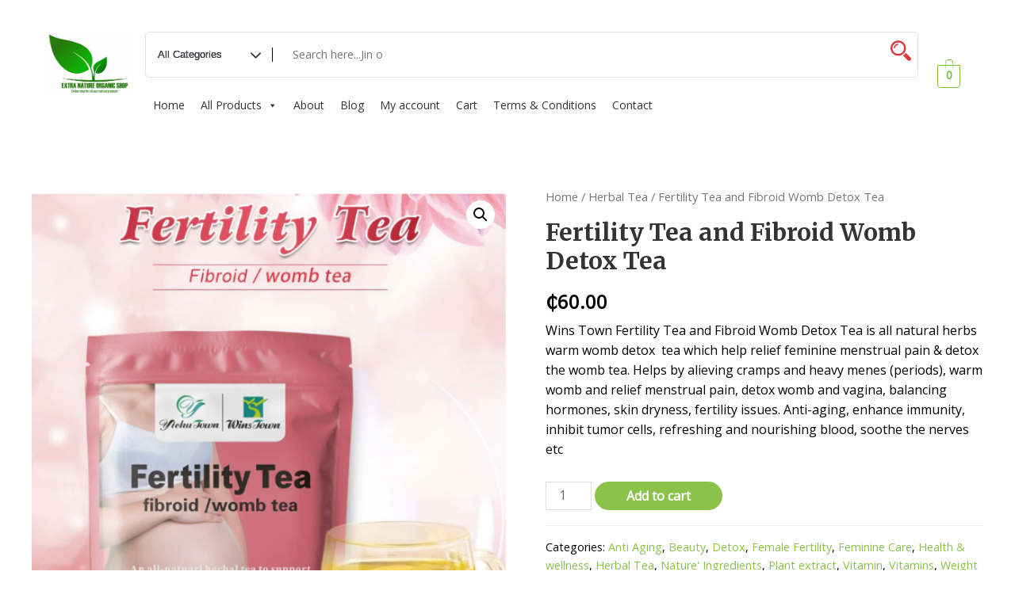

--- FILE ---
content_type: text/html; charset=UTF-8
request_url: https://extranaturecare.com/product/fertility-tea-and-fibroid-womb-detox-tea/
body_size: 28770
content:
<!DOCTYPE html>
<html lang="en-US">
<head>
<meta charset="UTF-8">
<meta name="viewport" content="width=device-width, initial-scale=1">
<link rel="profile" href="https://gmpg.org/xfn/11">

<title>Fertility Tea and Fibroid Womb Detox Tea &#8211; Extra Nature Organic Shop</title>
<meta name='robots' content='max-image-preview:large' />
<link rel='dns-prefetch' href='//fonts.googleapis.com' />
<link rel='dns-prefetch' href='//s.w.org' />
<link rel="alternate" type="application/rss+xml" title="Extra Nature Organic Shop &raquo; Feed" href="https://extranaturecare.com/feed/" />
<link rel="alternate" type="application/rss+xml" title="Extra Nature Organic Shop &raquo; Comments Feed" href="https://extranaturecare.com/comments/feed/" />
<link rel="alternate" type="application/rss+xml" title="Extra Nature Organic Shop &raquo; Fertility Tea and Fibroid Womb Detox Tea Comments Feed" href="https://extranaturecare.com/product/fertility-tea-and-fibroid-womb-detox-tea/feed/" />
		<script>
			window._wpemojiSettings = {"baseUrl":"https:\/\/s.w.org\/images\/core\/emoji\/13.0.1\/72x72\/","ext":".png","svgUrl":"https:\/\/s.w.org\/images\/core\/emoji\/13.0.1\/svg\/","svgExt":".svg","source":{"concatemoji":"https:\/\/extranaturecare.com\/wp-includes\/js\/wp-emoji-release.min.js?ver=5.7.2"}};
			!function(e,a,t){var n,r,o,i=a.createElement("canvas"),p=i.getContext&&i.getContext("2d");function s(e,t){var a=String.fromCharCode;p.clearRect(0,0,i.width,i.height),p.fillText(a.apply(this,e),0,0);e=i.toDataURL();return p.clearRect(0,0,i.width,i.height),p.fillText(a.apply(this,t),0,0),e===i.toDataURL()}function c(e){var t=a.createElement("script");t.src=e,t.defer=t.type="text/javascript",a.getElementsByTagName("head")[0].appendChild(t)}for(o=Array("flag","emoji"),t.supports={everything:!0,everythingExceptFlag:!0},r=0;r<o.length;r++)t.supports[o[r]]=function(e){if(!p||!p.fillText)return!1;switch(p.textBaseline="top",p.font="600 32px Arial",e){case"flag":return s([127987,65039,8205,9895,65039],[127987,65039,8203,9895,65039])?!1:!s([55356,56826,55356,56819],[55356,56826,8203,55356,56819])&&!s([55356,57332,56128,56423,56128,56418,56128,56421,56128,56430,56128,56423,56128,56447],[55356,57332,8203,56128,56423,8203,56128,56418,8203,56128,56421,8203,56128,56430,8203,56128,56423,8203,56128,56447]);case"emoji":return!s([55357,56424,8205,55356,57212],[55357,56424,8203,55356,57212])}return!1}(o[r]),t.supports.everything=t.supports.everything&&t.supports[o[r]],"flag"!==o[r]&&(t.supports.everythingExceptFlag=t.supports.everythingExceptFlag&&t.supports[o[r]]);t.supports.everythingExceptFlag=t.supports.everythingExceptFlag&&!t.supports.flag,t.DOMReady=!1,t.readyCallback=function(){t.DOMReady=!0},t.supports.everything||(n=function(){t.readyCallback()},a.addEventListener?(a.addEventListener("DOMContentLoaded",n,!1),e.addEventListener("load",n,!1)):(e.attachEvent("onload",n),a.attachEvent("onreadystatechange",function(){"complete"===a.readyState&&t.readyCallback()})),(n=t.source||{}).concatemoji?c(n.concatemoji):n.wpemoji&&n.twemoji&&(c(n.twemoji),c(n.wpemoji)))}(window,document,window._wpemojiSettings);
		</script>
		<style>
img.wp-smiley,
img.emoji {
	display: inline !important;
	border: none !important;
	box-shadow: none !important;
	height: 1em !important;
	width: 1em !important;
	margin: 0 .07em !important;
	vertical-align: -0.1em !important;
	background: none !important;
	padding: 0 !important;
}
</style>
	<link rel='stylesheet' id='astra-theme-css-css'  href='https://extranaturecare.com/wp-content/themes/astra/assets/css/minified/frontend.min.css?ver=3.5.0' media='all' />
<style id='astra-theme-css-inline-css'>
html{font-size:100%;}a,.page-title{color:#8bc34a;}a:hover,a:focus{color:#8bc34a;}body,button,input,select,textarea,.ast-button,.ast-custom-button{font-family:'Open Sans',sans-serif;font-weight:400;font-size:16px;font-size:1rem;line-height:1.6;}blockquote{color:#000000;}h1,.entry-content h1,.entry-content h1 a,h2,.entry-content h2,.entry-content h2 a,h3,.entry-content h3,.entry-content h3 a,h4,.entry-content h4,.entry-content h4 a,h5,.entry-content h5,.entry-content h5 a,h6,.entry-content h6,.entry-content h6 a,.site-title,.site-title a{font-family:'Merriweather',serif;font-weight:700;}.site-title{font-size:25px;font-size:1.5625rem;display:none;}header .custom-logo-link img{max-width:100px;}.astra-logo-svg{width:100px;}.ast-archive-description .ast-archive-title{font-size:40px;font-size:2.5rem;}.site-header .site-description{font-size:15px;font-size:0.9375rem;display:none;}.entry-title{font-size:30px;font-size:1.875rem;}h1,.entry-content h1,.entry-content h1 a{font-size:52px;font-size:3.25rem;font-family:'Merriweather',serif;line-height:1.3;}h2,.entry-content h2,.entry-content h2 a{font-size:34px;font-size:2.125rem;font-family:'Merriweather',serif;line-height:1.3;}h3,.entry-content h3,.entry-content h3 a{font-size:24px;font-size:1.5rem;font-family:'Merriweather',serif;line-height:1.5;}h4,.entry-content h4,.entry-content h4 a{font-size:20px;font-size:1.25rem;}h5,.entry-content h5,.entry-content h5 a{font-size:17px;font-size:1.0625rem;}h6,.entry-content h6,.entry-content h6 a{font-size:15px;font-size:0.9375rem;}.ast-single-post .entry-title,.page-title{font-size:30px;font-size:1.875rem;}::selection{background-color:#8bc34a;color:#000000;}body,h1,.entry-title a,.entry-content h1,.entry-content h1 a,h2,.entry-content h2,.entry-content h2 a,h3,.entry-content h3,.entry-content h3 a,h4,.entry-content h4,.entry-content h4 a,h5,.entry-content h5,.entry-content h5 a,h6,.entry-content h6,.entry-content h6 a{color:#000000;}.tagcloud a:hover,.tagcloud a:focus,.tagcloud a.current-item{color:#000000;border-color:#8bc34a;background-color:#8bc34a;}input:focus,input[type="text"]:focus,input[type="email"]:focus,input[type="url"]:focus,input[type="password"]:focus,input[type="reset"]:focus,input[type="search"]:focus,textarea:focus{border-color:#8bc34a;}input[type="radio"]:checked,input[type=reset],input[type="checkbox"]:checked,input[type="checkbox"]:hover:checked,input[type="checkbox"]:focus:checked,input[type=range]::-webkit-slider-thumb{border-color:#8bc34a;background-color:#8bc34a;box-shadow:none;}.site-footer a:hover + .post-count,.site-footer a:focus + .post-count{background:#8bc34a;border-color:#8bc34a;}.single .nav-links .nav-previous,.single .nav-links .nav-next{color:#8bc34a;}.entry-meta,.entry-meta *{line-height:1.45;color:#8bc34a;}.entry-meta a:hover,.entry-meta a:hover *,.entry-meta a:focus,.entry-meta a:focus *,.page-links > .page-link,.page-links .page-link:hover,.post-navigation a:hover{color:#8bc34a;}.widget-title{font-size:22px;font-size:1.375rem;color:#000000;}#cat option,.secondary .calendar_wrap thead a,.secondary .calendar_wrap thead a:visited{color:#8bc34a;}.secondary .calendar_wrap #today,.ast-progress-val span{background:#8bc34a;}.secondary a:hover + .post-count,.secondary a:focus + .post-count{background:#8bc34a;border-color:#8bc34a;}.calendar_wrap #today > a{color:#000000;}.page-links .page-link,.single .post-navigation a{color:#8bc34a;}.site-logo-img img{ transition:all 0.2s linear;}.ast-site-header-cart .cart-container,.ast-edd-site-header-cart .ast-edd-cart-container {transition: all 0.2s linear;}.ast-site-header-cart .ast-woo-header-cart-info-wrap,.ast-edd-site-header-cart .ast-edd-header-cart-info-wrap {padding: 0 2px;font-weight: 600;line-height: 2.7;display: inline-block;}.ast-site-header-cart i.astra-icon {font-size: 20px;font-size: 1.3em;font-style: normal;font-weight: normal;position: relative;padding: 0 2px;}.ast-site-header-cart i.astra-icon.no-cart-total:after,.ast-header-break-point.ast-header-custom-item-outside .ast-edd-header-cart-info-wrap,.ast-header-break-point.ast-header-custom-item-outside .ast-woo-header-cart-info-wrap {display: none;}.ast-site-header-cart.ast-menu-cart-outline .ast-cart-menu-wrap,.ast-site-header-cart.ast-menu-cart-fill .ast-cart-menu-wrap,ast-edd-site-header-cart.ast-edd-menu-cart-outline .ast-edd-cart-menu-wrap,.ast-edd-site-header-cart.ast-edd-menu-cart-fill .ast-edd-cart-menu-wrap {line-height: 1.8;}.ast-site-header-cart.ast-menu-cart-fill i.astra-icon,.ast-edd-site-header-cart.ast-edd-menu-cart-fill span.astra-icon {font-size: 1.1em;}.astra-cart-drawer {position: fixed;display: block;visibility: hidden;overflow: hidden;-webkit-overflow-scrolling: touch;z-index: 9999;background-color: #fff;transition: all 0.5s ease;transform: translate3d(0,0,0);}.astra-cart-drawer.open-right {width: 80%;height: 100%;left: 100%;top: 0px;transform: translate3d(0%,0,0);}.astra-cart-drawer.active {transform: translate3d(-100%,0,0);visibility: visible;}.astra-cart-drawer .astra-cart-drawer-header {text-align: center;text-transform: uppercase;font-weight: 400;border-bottom: 1px solid #f0f0f0;padding: 0 0 0.675rem;}.astra-cart-drawer .astra-cart-drawer-close .ast-close-svg {width: 22px;height: 22px; }.astra-cart-drawer .astra-cart-drawer-title {padding-top: 5px;}.astra-cart-drawer .astra-cart-drawer-content .woocommerce-mini-cart {padding: 1em 1.5em;}.astra-cart-drawer .astra-cart-drawer-content .woocommerce-mini-cart a.remove {width: 20px;height: 20px;line-height: 16px;}.astra-cart-drawer .astra-cart-drawer-content .woocommerce-mini-cart__total {padding: 1em 1.5em;margin: 0;text-align: center;}.astra-cart-drawer .astra-cart-drawer-content .woocommerce-mini-cart__buttons {padding: 10px;text-align: center;} .astra-cart-drawer .astra-cart-drawer-content .woocommerce-mini-cart__buttons .button.checkout {margin-right: 0;}.astra-cart-drawer .astra-cart-drawer-content .edd-cart-item {padding: .5em 2.6em .5em 1.5em;}.astra-cart-drawer .astra-cart-drawer-content .edd-cart-item .edd-remove-from-cart::after {width: 20px;height: 20px;line-height: 16px;}.astra-cart-drawer .astra-cart-drawer-content .edd-cart-number-of-items {padding: 1em 1.5em 1em 1.5em;margin-bottom: 0;text-align: center;}.astra-cart-drawer .astra-cart-drawer-content .edd_total {padding: .5em 1.5em;margin: 0;text-align: center;}.astra-cart-drawer .astra-cart-drawer-content .cart_item.edd_checkout {padding: 1em 1.5em 0;text-align: center;margin-top: 0;}.astra-cart-drawer .woocommerce-mini-cart__empty-message,.astra-cart-drawer .cart_item.empty {text-align: center;margin-top: 10px;}body.admin-bar .astra-cart-drawer {top: 46px;}.ast-mobile-cart-active body.ast-hfb-header {overflow: hidden;}.ast-mobile-cart-active .astra-mobile-cart-overlay {opacity: 1;cursor: pointer;visibility: visible;z-index: 999;}@media (max-width: 545px) {.astra-cart-drawer.active {width: 100%;}}.ast-site-header-cart i.astra-icon:after {content: attr(data-cart-total);position: absolute;font-style: normal;top: -10px;right: -12px;font-weight: bold;box-shadow: 1px 1px 3px 0px rgba(0,0,0,0.3);font-size: 11px;padding-left: 0px;padding-right: 2px;line-height: 17px;letter-spacing: -.5px;height: 18px;min-width: 18px;border-radius: 99px;text-align: center;z-index: 4;}li.woocommerce-custom-menu-item .ast-site-header-cart i.astra-icon:after,li.edd-custom-menu-item .ast-edd-site-header-cart span.astra-icon:after {padding-left: 2px;}.astra-cart-drawer .astra-cart-drawer-close {position: absolute;top: 0;right: 0;margin: 0;padding: .6em 1em .4em;color: #ababab;background-color: transparent;}.astra-mobile-cart-overlay {background-color: rgba(0,0,0,0.4);position: fixed;top: 0;right: 0;bottom: 0;left: 0;visibility: hidden;opacity: 0;transition: opacity 0.2s ease-in-out;}.astra-cart-drawer .astra-cart-drawer-content .edd-cart-item .edd-remove-from-cart {right: 1.2em;}.ast-header-break-point.ast-woocommerce-cart-menu.ast-hfb-header .ast-cart-menu-wrap,.ast-header-break-point.ast-hfb-header .ast-cart-menu-wrap,.ast-header-break-point .ast-edd-site-header-cart-wrap .ast-edd-cart-menu-wrap {width: 2em;height: 2em;font-size: 1.4em;line-height: 2;vertical-align: middle;text-align: right;}.ast-site-header-cart .cart-container *,.ast-edd-site-header-cart .ast-edd-cart-container * {transition: all 0s linear;}.wp-block-buttons.aligncenter{justify-content:center;}@media (max-width:782px){.entry-content .wp-block-columns .wp-block-column{margin-left:0px;}}@media (max-width:921px){.ast-separate-container .ast-article-post,.ast-separate-container .ast-article-single{padding:1.5em 2.14em;}.ast-separate-container #primary,.ast-separate-container #secondary{padding:1.5em 0;}#primary,#secondary{padding:1.5em 0;margin:0;}.ast-left-sidebar #content > .ast-container{display:flex;flex-direction:column-reverse;width:100%;}.ast-author-box img.avatar{margin:20px 0 0 0;}}@media (min-width:922px){.ast-separate-container.ast-right-sidebar #primary,.ast-separate-container.ast-left-sidebar #primary{border:0;}.search-no-results.ast-separate-container #primary{margin-bottom:4em;}}.elementor-button-wrapper .elementor-button{border-style:solid;border-top-width:0;border-right-width:0;border-left-width:0;border-bottom-width:0;}body .elementor-button.elementor-size-sm,body .elementor-button.elementor-size-xs,body .elementor-button.elementor-size-md,body .elementor-button.elementor-size-lg,body .elementor-button.elementor-size-xl,body .elementor-button{border-radius:60px;padding-top:15px;padding-right:35px;padding-bottom:15px;padding-left:35px;}.elementor-button-wrapper .elementor-button{border-color:#8bc34a;background-color:#8bc34a;}.elementor-button-wrapper .elementor-button:hover,.elementor-button-wrapper .elementor-button:focus{color:#ffffff;background-color:#7baf42;border-color:#7baf42;}.wp-block-button .wp-block-button__link,.elementor-button-wrapper .elementor-button,.elementor-button-wrapper .elementor-button:visited{color:#ffffff;}.elementor-button-wrapper .elementor-button{font-family:'Open Sans',sans-serif;font-weight:400;line-height:1;}body .elementor-button.elementor-size-sm,body .elementor-button.elementor-size-xs,body .elementor-button.elementor-size-md,body .elementor-button.elementor-size-lg,body .elementor-button.elementor-size-xl,body .elementor-button{font-size:15px;font-size:0.9375rem;}.wp-block-button .wp-block-button__link:hover,.wp-block-button .wp-block-button__link:focus{color:#ffffff;background-color:#7baf42;border-color:#7baf42;}.elementor-widget-heading h1.elementor-heading-title{line-height:1.3;}.elementor-widget-heading h2.elementor-heading-title{line-height:1.3;}.elementor-widget-heading h3.elementor-heading-title{line-height:1.5;}.wp-block-button .wp-block-button__link{border-style:solid;border-top-width:0;border-right-width:0;border-left-width:0;border-bottom-width:0;border-color:#8bc34a;background-color:#8bc34a;color:#ffffff;font-family:'Open Sans',sans-serif;font-weight:400;line-height:1;font-size:15px;font-size:0.9375rem;border-radius:60px;padding-top:15px;padding-right:35px;padding-bottom:15px;padding-left:35px;}.menu-toggle,button,.ast-button,.ast-custom-button,.button,input#submit,input[type="button"],input[type="submit"],input[type="reset"]{border-style:solid;border-top-width:0;border-right-width:0;border-left-width:0;border-bottom-width:0;color:#ffffff;border-color:#8bc34a;background-color:#8bc34a;border-radius:60px;padding-top:15px;padding-right:35px;padding-bottom:15px;padding-left:35px;font-family:'Open Sans',sans-serif;font-weight:400;font-size:15px;font-size:0.9375rem;line-height:1;}button:focus,.menu-toggle:hover,button:hover,.ast-button:hover,.ast-custom-button:hover .button:hover,.ast-custom-button:hover ,input[type=reset]:hover,input[type=reset]:focus,input#submit:hover,input#submit:focus,input[type="button"]:hover,input[type="button"]:focus,input[type="submit"]:hover,input[type="submit"]:focus{color:#ffffff;background-color:#7baf42;border-color:#7baf42;}@media (min-width:544px){.ast-container{max-width:100%;}}@media (max-width:544px){.ast-separate-container .ast-article-post,.ast-separate-container .ast-article-single,.ast-separate-container .comments-title,.ast-separate-container .ast-archive-description{padding:1.5em 1em;}.ast-separate-container #content .ast-container{padding-left:0.54em;padding-right:0.54em;}.ast-separate-container .ast-comment-list li.depth-1{padding:1.5em 1em;margin-bottom:1.5em;}.ast-separate-container .ast-comment-list .bypostauthor{padding:.5em;}.ast-search-menu-icon.ast-dropdown-active .search-field{width:170px;}}@media (max-width:921px){.ast-mobile-header-stack .main-header-bar .ast-search-menu-icon{display:inline-block;}.ast-header-break-point.ast-header-custom-item-outside .ast-mobile-header-stack .main-header-bar .ast-search-icon{margin:0;}.ast-comment-avatar-wrap img{max-width:2.5em;}.ast-separate-container .ast-comment-list li.depth-1{padding:1.5em 2.14em;}.ast-separate-container .comment-respond{padding:2em 2.14em;}.ast-comment-meta{padding:0 1.8888em 1.3333em;}}@media (max-width:921px){.ast-header-break-point .ast-search-menu-icon.slide-search .search-form{right:0;}.ast-header-break-point .ast-mobile-header-stack .ast-search-menu-icon.slide-search .search-form{right:-1em;}}body,.ast-separate-container{background-color:#ffffff;;background-image:none;;}@media (max-width:921px){.site-title{display:none;}.ast-archive-description .ast-archive-title{font-size:40px;}.site-header .site-description{display:none;}.entry-title{font-size:30px;}h1,.entry-content h1,.entry-content h1 a{font-size:30px;}h2,.entry-content h2,.entry-content h2 a{font-size:25px;}h3,.entry-content h3,.entry-content h3 a{font-size:20px;}.ast-single-post .entry-title,.page-title{font-size:30px;}.astra-logo-svg{width:120px;}header .custom-logo-link img,.ast-header-break-point .site-logo-img .custom-mobile-logo-link img{max-width:120px;}}@media (max-width:544px){.site-title{display:none;}.ast-archive-description .ast-archive-title{font-size:40px;}.site-header .site-description{display:none;}.entry-title{font-size:30px;}h1,.entry-content h1,.entry-content h1 a{font-size:30px;}h2,.entry-content h2,.entry-content h2 a{font-size:20px;}h3,.entry-content h3,.entry-content h3 a{font-size:20px;}h4,.entry-content h4,.entry-content h4 a{font-size:17px;font-size:1.0625rem;}h5,.entry-content h5,.entry-content h5 a{font-size:16px;font-size:1rem;}.ast-single-post .entry-title,.page-title{font-size:30px;}.ast-header-break-point .site-branding img,.ast-header-break-point .custom-logo-link img{max-width:120px;}.astra-logo-svg{width:120px;}.ast-header-break-point .site-logo-img .custom-mobile-logo-link img{max-width:120px;}}@media (max-width:921px){html{font-size:91.2%;}}@media (max-width:544px){html{font-size:91.2%;}}@media (min-width:922px){.ast-container{max-width:1240px;}}@font-face {font-family: "Astra";src: url(https://extranaturecare.com/wp-content/themes/astra/assets/fonts/astra.woff) format("woff"),url(https://extranaturecare.com/wp-content/themes/astra/assets/fonts/astra.ttf) format("truetype"),url(https://extranaturecare.com/wp-content/themes/astra/assets/fonts/astra.svg#astra) format("svg");font-weight: normal;font-style: normal;font-display: fallback;}@media (min-width:922px){.main-header-menu .sub-menu .menu-item.ast-left-align-sub-menu:hover > .sub-menu,.main-header-menu .sub-menu .menu-item.ast-left-align-sub-menu.focus > .sub-menu{margin-left:-2px;}}.astra-icon-down_arrow::after {content: "\e900";font-family: Astra;}.astra-icon-close::after {content: "\e5cd";font-family: Astra;}.astra-icon-drag_handle::after {content: "\e25d";font-family: Astra;}.astra-icon-format_align_justify::after {content: "\e235";font-family: Astra;}.astra-icon-menu::after {content: "\e5d2";font-family: Astra;}.astra-icon-reorder::after {content: "\e8fe";font-family: Astra;}.astra-icon-search::after {content: "\e8b6";font-family: Astra;}.astra-icon-zoom_in::after {content: "\e56b";font-family: Astra;}.astra-icon-check-circle::after {content: "\e901";font-family: Astra;}.astra-icon-shopping-cart::after {content: "\f07a";font-family: Astra;}.astra-icon-shopping-bag::after {content: "\f290";font-family: Astra;}.astra-icon-shopping-basket::after {content: "\f291";font-family: Astra;}.astra-icon-circle-o::after {content: "\e903";font-family: Astra;}.astra-icon-certificate::after {content: "\e902";font-family: Astra;}.ast-header-break-point .ast-mobile-header-wrap .ast-above-header-wrap .main-header-bar-navigation .inline-on-mobile .menu-item .menu-link,.ast-header-break-point .ast-mobile-header-wrap .ast-main-header-wrap .main-header-bar-navigation .inline-on-mobile .menu-item .menu-link,.ast-header-break-point .ast-mobile-header-wrap .ast-below-header-wrap .main-header-bar-navigation .inline-on-mobile .menu-item .menu-link {border: none;}.ast-header-break-point .ast-mobile-header-wrap .ast-above-header-wrap .main-header-bar-navigation .inline-on-mobile .menu-item-has-children > .ast-menu-toggle::before,.ast-header-break-point .ast-mobile-header-wrap .ast-main-header-wrap .main-header-bar-navigation .inline-on-mobile .menu-item-has-children > .ast-menu-toggle::before,.ast-header-break-point .ast-mobile-header-wrap .ast-below-header-wrap .main-header-bar-navigation .inline-on-mobile .menu-item-has-children > .ast-menu-toggle::before {font-size: .6rem;}.ast-header-break-point .ast-mobile-header-wrap .ast-flex.inline-on-mobile {flex-wrap: unset;}.ast-header-break-point .ast-mobile-header-wrap .ast-flex.inline-on-mobile .menu-item.ast-submenu-expanded > .sub-menu .menu-link {padding: .1em 1em;}.ast-header-break-point .ast-mobile-header-wrap .ast-flex.inline-on-mobile .menu-item.ast-submenu-expanded > .sub-menu > .menu-item .ast-menu-toggle::before {transform: rotate(-90deg);}.ast-header-break-point .ast-mobile-header-wrap .ast-flex.inline-on-mobile .menu-item.ast-submenu-expanded > .sub-menu > .menu-item.ast-submenu-expanded .ast-menu-toggle::before {transform: rotate(-270deg);}.ast-header-break-point .ast-mobile-header-wrap .ast-flex.inline-on-mobile .menu-item > .sub-menu > .menu-item .menu-link:before {content: none;}.ast-header-break-point .ast-mobile-header-wrap .ast-flex.inline-on-mobile {flex-wrap: unset;}.ast-header-break-point .ast-mobile-header-wrap .ast-flex.inline-on-mobile .menu-item.ast-submenu-expanded > .sub-menu .menu-link {padding: .1em 1em;}.ast-header-break-point .ast-mobile-header-wrap .ast-flex.inline-on-mobile .menu-item.ast-submenu-expanded > .sub-menu > .menu-item .ast-menu-toggle::before {transform: rotate(-90deg);}.ast-header-break-point .ast-mobile-header-wrap .ast-flex.inline-on-mobile .menu-item.ast-submenu-expanded > .sub-menu > .menu-item.ast-submenu-expanded .ast-menu-toggle::before {transform: rotate(-270deg);}.ast-header-break-point .ast-mobile-header-wrap .ast-flex.inline-on-mobile .menu-item > .sub-menu > .menu-item .menu-link:before {content: none;}.ast-header-break-point .inline-on-mobile .sub-menu {width: 150px;}.ast-header-break-point .ast-mobile-header-wrap .ast-flex.inline-on-mobile .menu-item.menu-item-has-children {margin-right: 10px;}.ast-header-break-point .ast-mobile-header-wrap .ast-flex.inline-on-mobile .menu-item.ast-submenu-expanded > .sub-menu {display: block;position: absolute;right: auto;left: 0;}.ast-header-break-point .ast-mobile-header-wrap .ast-flex.inline-on-mobile .menu-item.ast-submenu-expanded > .sub-menu .menu-item .ast-menu-toggle {padding: 0;right: 1em;}.ast-header-break-point .ast-mobile-header-wrap .ast-flex.inline-on-mobile .menu-item.ast-submenu-expanded > .sub-menu > .menu-item > .sub-menu {left: 100%;right: auto;}.ast-header-break-point .ast-mobile-header-wrap .ast-flex.inline-on-mobile .ast-menu-toggle {right: -15px;}.ast-header-break-point .ast-mobile-header-wrap .ast-flex.inline-on-mobile .menu-item.menu-item-has-children {margin-right: 10px;}.ast-header-break-point .ast-mobile-header-wrap .ast-flex.inline-on-mobile .menu-item.ast-submenu-expanded > .sub-menu {display: block;position: absolute;right: auto;left: 0;}.ast-header-break-point .ast-mobile-header-wrap .ast-flex.inline-on-mobile .menu-item.ast-submenu-expanded > .sub-menu > .menu-item > .sub-menu {left: 100%;right: auto;}.ast-header-break-point .ast-mobile-header-wrap .ast-flex.inline-on-mobile .ast-menu-toggle {right: -15px;}.ast-breadcrumbs .trail-browse,.ast-breadcrumbs .trail-items,.ast-breadcrumbs .trail-items li{display:inline-block;margin:0;padding:0;border:none;background:inherit;text-indent:0;}.ast-breadcrumbs .trail-browse{font-size:inherit;font-style:inherit;font-weight:inherit;color:inherit;}.ast-breadcrumbs .trail-items{list-style:none;}.trail-items li::after{padding:0 0.3em;content:"\00bb";}.trail-items li:last-of-type::after{display:none;}h1,.entry-content h1,h2,.entry-content h2,h3,.entry-content h3,h4,.entry-content h4,h5,.entry-content h5,h6,.entry-content h6{color:#333333;}@media (max-width:921px){.ast-builder-grid-row-container.ast-builder-grid-row-tablet-3-firstrow .ast-builder-grid-row > *:first-child,.ast-builder-grid-row-container.ast-builder-grid-row-tablet-3-lastrow .ast-builder-grid-row > *:last-child{grid-column:1 / -1;}}@media (max-width:544px){.ast-builder-grid-row-container.ast-builder-grid-row-mobile-3-firstrow .ast-builder-grid-row > *:first-child,.ast-builder-grid-row-container.ast-builder-grid-row-mobile-3-lastrow .ast-builder-grid-row > *:last-child{grid-column:1 / -1;}}.ast-builder-layout-element[data-section="title_tagline"]{display:flex;}@media (max-width:921px){.ast-header-break-point .ast-builder-layout-element[data-section="title_tagline"]{display:flex;}}@media (max-width:544px){.ast-header-break-point .ast-builder-layout-element[data-section="title_tagline"]{display:flex;}}.ast-builder-menu-1{font-family:inherit;font-weight:500;}.ast-builder-menu-1 .menu-item > .menu-link{font-size:16px;font-size:1rem;color:#333333;padding-left:20px;padding-right:20px;}.ast-builder-menu-1 .menu-item > .ast-menu-toggle{color:#333333;}.ast-builder-menu-1 .menu-item:hover > .menu-link,.ast-builder-menu-1 .inline-on-mobile .menu-item:hover > .ast-menu-toggle{color:#8bc34a;}.ast-builder-menu-1 .menu-item:hover > .ast-menu-toggle{color:#8bc34a;}.ast-builder-menu-1 .menu-item.current-menu-item > .menu-link,.ast-builder-menu-1 .inline-on-mobile .menu-item.current-menu-item > .ast-menu-toggle,.ast-builder-menu-1 .current-menu-ancestor > .menu-link{color:#8bc34a;}.ast-builder-menu-1 .menu-item.current-menu-item > .ast-menu-toggle{color:#8bc34a;}.ast-builder-menu-1 .sub-menu,.ast-builder-menu-1 .inline-on-mobile .sub-menu{border-top-width:1px;border-bottom-width:1px;border-right-width:1px;border-left-width:1px;border-color:#eaeaea;border-style:solid;border-radius:0;}.ast-builder-menu-1 .main-header-menu > .menu-item > .sub-menu,.ast-builder-menu-1 .main-header-menu > .menu-item > .astra-full-megamenu-wrapper{margin-top:0;}.ast-desktop .ast-builder-menu-1 .main-header-menu > .menu-item > .sub-menu:before,.ast-desktop .ast-builder-menu-1 .main-header-menu > .menu-item > .astra-full-megamenu-wrapper:before{height:calc( 0px + 5px );}.ast-builder-menu-1 .menu-item.menu-item-has-children > .ast-menu-toggle{right:calc( 20px - 0.907em );}.ast-desktop .ast-builder-menu-1 .menu-item .sub-menu .menu-link{border-style:none;}@media (max-width:921px){.ast-header-break-point .ast-builder-menu-1 .main-header-menu .menu-item > .menu-link{padding-top:0px;padding-bottom:0px;padding-left:20px;padding-right:20px;}.ast-builder-menu-1 .main-header-menu .menu-item > .menu-link{color:#333333;}.ast-builder-menu-1 .menu-item > .ast-menu-toggle{color:#333333;}.ast-builder-menu-1 .menu-item:hover > .menu-link,.ast-builder-menu-1 .inline-on-mobile .menu-item:hover > .ast-menu-toggle{color:#8bc34a;}.ast-builder-menu-1 .menu-item:hover > .ast-menu-toggle{color:#8bc34a;}.ast-builder-menu-1 .menu-item.current-menu-item > .menu-link,.ast-builder-menu-1 .inline-on-mobile .menu-item.current-menu-item > .ast-menu-toggle,.ast-builder-menu-1 .current-menu-ancestor > .menu-link,.ast-builder-menu-1 .current-menu-ancestor > .ast-menu-toggle{color:#8bc34a;}.ast-builder-menu-1 .menu-item.current-menu-item > .ast-menu-toggle{color:#8bc34a;}.ast-header-break-point .ast-builder-menu-1 .menu-item.menu-item-has-children > .ast-menu-toggle{top:0px;right:calc( 20px - 0.907em );}.ast-builder-menu-1 .menu-item-has-children > .menu-link:after{content:unset;}}@media (max-width:544px){.ast-header-break-point .ast-builder-menu-1 .menu-item.menu-item-has-children > .ast-menu-toggle{top:0;}}.ast-builder-menu-1{display:flex;}@media (max-width:921px){.ast-header-break-point .ast-builder-menu-1{display:flex;}}@media (max-width:544px){.ast-header-break-point .ast-builder-menu-1{display:flex;}}.main-header-bar .main-header-bar-navigation .ast-search-icon {display: block;z-index: 4;position: relative;}.ast-search-icon {z-index: 4;position: relative;line-height: normal;}.main-header-bar .ast-search-menu-icon .search-form {background-color: #ffffff;}.ast-search-menu-icon.ast-dropdown-active.slide-search .search-form {visibility: visible;opacity: 1;}.ast-search-menu-icon .search-form {border: 1px solid #e7e7e7;line-height: normal;padding: 0 3em 0 0;border-radius: 2px;display: inline-block;-webkit-backface-visibility: hidden;backface-visibility: hidden;position: relative;color: inherit;background-color: #fff;}.ast-search-menu-icon .astra-search-icon {-js-display: flex;display: flex;line-height: normal;}.ast-search-menu-icon .astra-search-icon:focus {outline: none;}.ast-search-menu-icon .search-field {border: none;background-color: transparent;transition: width .2s;border-radius: inherit;color: inherit;font-size: inherit;width: 0;color: #757575;}.ast-search-menu-icon .search-submit {display: none;background: none;border: none;font-size: 1.3em;color: #757575;}.ast-search-menu-icon.ast-dropdown-active {visibility: visible;opacity: 1;position: relative;}.ast-search-menu-icon.ast-dropdown-active .search-field {width: 235px;}.ast-header-search .ast-search-menu-icon.slide-search .search-form,.ast-header-search .ast-search-menu-icon.ast-inline-search .search-form {-js-display: flex;display: flex;align-items: center;}.ast-search-menu-icon.ast-inline-search .search-field {width : 100%;padding : 0.60em;padding-right : 5.5em;}.site-header-section-left .ast-search-menu-icon.slide-search .search-form {padding-left: 3em;padding-right: unset;left: -1em;right: unset;}.site-header-section-left .ast-search-menu-icon.slide-search .search-form .search-field {margin-right: unset;margin-left: 10px;}.ast-search-menu-icon.slide-search .search-form {-webkit-backface-visibility: visible;backface-visibility: visible;visibility: hidden;opacity: 0;transition: all .2s;position: absolute;z-index: 3;right: -1em;top: 50%;transform: translateY(-50%);}.ast-header-search .ast-search-menu-icon .search-form .search-field:-ms-input-placeholder,.ast-header-search .ast-search-menu-icon .search-form .search-field:-ms-input-placeholder{opacity:0.5;}.ast-header-search .ast-search-menu-icon.slide-search .search-form,.ast-header-search .ast-search-menu-icon.ast-inline-search .search-form{-js-display:flex;display:flex;align-items:center;}.ast-builder-layout-element.ast-header-search{height:auto;}.ast-header-search .astra-search-icon{font-size:18px;}.ast-header-search .ast-search-menu-icon.ast-dropdown-active .search-field{margin-right:8px;}@media (max-width:921px){.ast-header-search .astra-search-icon{font-size:18px;}.ast-header-search .ast-search-menu-icon.ast-dropdown-active .search-field{margin-right:8px;}}@media (max-width:544px){.ast-header-search .astra-search-icon{font-size:18px;}.ast-header-search .ast-search-menu-icon.ast-dropdown-active .search-field{margin-right:8px;}}.ast-header-search{display:flex;}@media (max-width:921px){.ast-header-break-point .ast-header-search{display:flex;}}@media (max-width:544px){.ast-header-break-point .ast-header-search{display:flex;}}.ast-header-account-type-icon{-js-display:inline-flex;display:inline-flex;align-self:center;vertical-align:middle;}.ast-header-account-type-avatar .avatar{display:inline;border-radius:100%;max-width:100%;}.as.site-header-focus-item.ast-header-account:hover > .customize-partial-edit-shortcut{opacity:0;}.site-header-focus-item.ast-header-account:hover > * > .customize-partial-edit-shortcut{opacity:1;}.ast-header-account-wrap .ast-header-account-type-icon .ahfb-svg-iconset svg{height:18px;width:18px;}.ast-header-account-wrap .ast-header-account-type-avatar .avatar{width:40px;}@media (max-width:921px){.ast-header-account-wrap .ast-header-account-type-icon .ahfb-svg-iconset svg{height:18px;width:18px;}.ast-header-account-wrap .ast-header-account-type-avatar .avatar{width:20px;}}@media (max-width:544px){.ast-header-account-wrap .ast-header-account-type-icon .ahfb-svg-iconset svg{height:18px;width:18px;}.ast-header-account-wrap .ast-header-account-type-avatar .avatar{width:20px;}}.ast-header-account-wrap{display:flex;}@media (max-width:921px){.ast-header-break-point .ast-header-account-wrap{display:flex;}}@media (max-width:544px){.ast-header-break-point .ast-header-account-wrap{display:flex;}}.ast-builder-social-element:hover {color: #0274be;}.ast-social-stack-desktop .ast-builder-social-element,.ast-social-stack-tablet .ast-builder-social-element,.ast-social-stack-mobile .ast-builder-social-element {margin-top: 6px;margin-bottom: 6px;}.ast-social-color-type-official .ast-builder-social-element,.ast-social-color-type-official .social-item-label {color: var(--color);background-color: var(--background-color);}.header-social-inner-wrap.ast-social-color-type-official .ast-builder-social-element svg,.footer-social-inner-wrap.ast-social-color-type-official .ast-builder-social-element svg {fill: currentColor;}.social-show-label-true .ast-builder-social-element {width: auto;padding: 0 0.4em;}[data-section^="section-fb-social-icons-"] .footer-social-inner-wrap {text-align: center;}.ast-footer-social-wrap {width: 100%;}.ast-footer-social-wrap .ast-builder-social-element:first-child {margin-left: 0;}.ast-footer-social-wrap .ast-builder-social-element:last-child {margin-right: 0;}.ast-header-social-wrap .ast-builder-social-element:first-child {margin-left: 0;}.ast-header-social-wrap .ast-builder-social-element:last-child {margin-right: 0;}.ast-builder-social-element {line-height: 1;color: #3a3a3a;background: transparent;vertical-align: middle;transition: all 0.01s;margin-left: 6px;margin-right: 6px;justify-content: center;align-items: center;}.ast-builder-social-element {line-height: 1;color: #3a3a3a;background: transparent;vertical-align: middle;transition: all 0.01s;margin-left: 6px;margin-right: 6px;justify-content: center;align-items: center;}.ast-builder-social-element .social-item-label {padding-left: 6px;}.ast-header-social-1-wrap .ast-builder-social-element svg{width:18px;height:18px;}.ast-builder-layout-element[data-section="section-hb-social-icons-1"]{display:flex;}@media (max-width:921px){.ast-header-break-point .ast-builder-layout-element[data-section="section-hb-social-icons-1"]{display:flex;}}@media (max-width:544px){.ast-header-break-point .ast-builder-layout-element[data-section="section-hb-social-icons-1"]{display:flex;}}.ast-site-header-cart .ast-cart-menu-wrap,.ast-site-header-cart .ast-addon-cart-wrap{color:#8bc34a;}.ast-site-header-cart .ast-cart-menu-wrap .count,.ast-site-header-cart .ast-cart-menu-wrap .count:after,.ast-site-header-cart .ast-addon-cart-wrap .count,.ast-site-header-cart .ast-addon-cart-wrap .ast-icon-shopping-cart:after{color:#8bc34a;border-color:#8bc34a;}.ast-site-header-cart .ast-addon-cart-wrap .ast-icon-shopping-cart:after{color:#000000;background-color:#8bc34a;}.ast-site-header-cart .ast-woo-header-cart-info-wrap{color:#8bc34a;}.ast-site-header-cart .ast-addon-cart-wrap i.astra-icon:after{color:#000000;background-color:#8bc34a;}.ast-theme-transparent-header .ast-site-header-cart .ast-cart-menu-wrap,.ast-theme-transparent-header .ast-site-header-cart .ast-addon-cart-wrap{color:#8bc34a;}.ast-theme-transparent-header .ast-site-header-cart .ast-cart-menu-wrap .count,.ast-theme-transparent-header .ast-site-header-cart .ast-cart-menu-wrap .count:after,.ast-theme-transparent-header .ast-site-header-cart .ast-addon-cart-wrap .count,.ast-theme-transparent-header .ast-site-header-cart .ast-addon-cart-wrap .ast-icon-shopping-cart:after{color:#8bc34a;border-color:#8bc34a;}.ast-theme-transparent-header .ast-site-header-cart .ast-addon-cart-wrap .ast-icon-shopping-cart:after{color:#000000;background-color:#8bc34a;}.ast-theme-transparent-header .ast-site-header-cart .ast-woo-header-cart-info-wrap{color:#8bc34a;}.ast-theme-transparent-header .ast-site-header-cart .ast-addon-cart-wrap i.astra-icon:after{color:#000000;background-color:#8bc34a;}#ast-site-header-cart .widget_shopping_cart .mini_cart_item{border-bottom-color:rgb(0,0,0);}@media (max-width:921px){#astra-mobile-cart-drawer .widget_shopping_cart .mini_cart_item{border-bottom-color:rgb(0,0,0);}}@media (max-width:544px){#astra-mobile-cart-drawer .widget_shopping_cart .mini_cart_item{border-bottom-color:rgb(0,0,0);}}.ast-site-header-cart .ast-cart-menu-wrap,.ast-site-header-cart .ast-addon-cart-wrap{color:#8bc34a;}.ast-site-header-cart .ast-cart-menu-wrap:hover .count,.ast-site-header-cart .ast-addon-cart-wrap:hover .count{color:#000000;background-color:#8bc34a;}.ast-menu-cart-outline .ast-cart-menu-wrap .count,.ast-menu-cart-outline .ast-addon-cart-wrap{color:#8bc34a;}.ast-site-header-cart .ast-menu-cart-outline .ast-woo-header-cart-info-wrap{color:#8bc34a;}.ast-menu-cart-fill .ast-cart-menu-wrap .count,.ast-menu-cart-fill .ast-cart-menu-wrap,.ast-menu-cart-fill .ast-addon-cart-wrap .ast-woo-header-cart-info-wrap,.ast-menu-cart-fill .ast-addon-cart-wrap{background-color:#8bc34a;color:#000000;}.ast-theme-transparent-header .ast-site-header-cart .ast-cart-menu-wrap,.ast-theme-transparent-header .ast-site-header-cart .ast-addon-cart-wrap{color:#8bc34a;}.ast-theme-transparent-header .ast-site-header-cart .ast-cart-menu-wrap:hover .count,.ast-theme-transparent-header .ast-site-header-cart .ast-addon-cart-wrap:hover .count{color:#000000;background-color:#8bc34a;}.ast-theme-transparent-header .ast-menu-cart-outline .ast-cart-menu-wrap .count,.ast-theme-transparent-header .ast-menu-cart-outline .ast-addon-cart-wrap{color:#8bc34a;}.ast-theme-transparent-header .ast-site-header-cart .ast-menu-cart-outline .ast-woo-header-cart-info-wrap{color:#8bc34a;}.ast-theme-transparent-header .ast-menu-cart-fill .ast-cart-menu-wrap .count,.ast-theme-transparent-header .ast-menu-cart-fill .ast-cart-menu-wrap,.ast-theme-transparent-header .ast-menu-cart-fill .ast-addon-cart-wrap .ast-woo-header-cart-info-wrap,.ast-theme-transparent-header .ast-menu-cart-fill .ast-addon-cart-wrap{background-color:#8bc34a;color:#000000;}.ast-header-woo-cart{display:flex;}@media (max-width:921px){.ast-header-break-point .ast-header-woo-cart{display:flex;}}@media (max-width:544px){.ast-header-break-point .ast-header-woo-cart{display:flex;}}.site-below-footer-wrap{padding-top:20px;padding-bottom:20px;}.site-below-footer-wrap[data-section="section-below-footer-builder"]{background-color:#001524;;background-image:none;;min-height:80px;border-style:solid;border-width:0px;border-top-width:1px;border-top-color:#3f3f3f;}.site-below-footer-wrap[data-section="section-below-footer-builder"] .ast-builder-grid-row{max-width:1200px;margin-left:auto;margin-right:auto;}.site-below-footer-wrap[data-section="section-below-footer-builder"] .ast-builder-grid-row,.site-below-footer-wrap[data-section="section-below-footer-builder"] .site-footer-section{align-items:flex-start;}.site-below-footer-wrap[data-section="section-below-footer-builder"].ast-footer-row-inline .site-footer-section{display:flex;margin-bottom:0;}.ast-builder-grid-row-2-equal .ast-builder-grid-row{grid-template-columns:repeat( 2,1fr );}@media (max-width:921px){.site-below-footer-wrap[data-section="section-below-footer-builder"].ast-footer-row-tablet-inline .site-footer-section{display:flex;margin-bottom:0;}.site-below-footer-wrap[data-section="section-below-footer-builder"].ast-footer-row-tablet-stack .site-footer-section{display:block;margin-bottom:10px;}.ast-builder-grid-row-container.ast-builder-grid-row-tablet-2-equal .ast-builder-grid-row{grid-template-columns:repeat( 2,1fr );}}@media (max-width:544px){.site-below-footer-wrap[data-section="section-below-footer-builder"].ast-footer-row-mobile-inline .site-footer-section{display:flex;margin-bottom:0;}.site-below-footer-wrap[data-section="section-below-footer-builder"].ast-footer-row-mobile-stack .site-footer-section{display:block;margin-bottom:10px;}.ast-builder-grid-row-container.ast-builder-grid-row-mobile-full .ast-builder-grid-row{grid-template-columns:1fr;}}.site-below-footer-wrap[data-section="section-below-footer-builder"]{padding-top:25px;padding-bottom:25px;padding-left:30px;padding-right:30px;}@media (max-width:921px){.site-below-footer-wrap[data-section="section-below-footer-builder"]{padding-top:30px;padding-bottom:30px;padding-left:30px;padding-right:30px;}}.site-below-footer-wrap[data-section="section-below-footer-builder"]{display:grid;}@media (max-width:921px){.ast-header-break-point .site-below-footer-wrap[data-section="section-below-footer-builder"]{display:grid;}}@media (max-width:544px){.ast-header-break-point .site-below-footer-wrap[data-section="section-below-footer-builder"]{display:grid;}}.ast-footer-copyright{text-align:left;}.ast-footer-copyright {color:#c6c6c6;}@media (max-width:921px){.ast-footer-copyright{text-align:left;}}@media (max-width:544px){.ast-footer-copyright{text-align:center;}}.ast-footer-copyright {font-size:16px;font-size:1rem;}.ast-footer-copyright.ast-builder-layout-element{display:flex;}@media (max-width:921px){.ast-header-break-point .ast-footer-copyright.ast-builder-layout-element{display:flex;}}@media (max-width:544px){.ast-header-break-point .ast-footer-copyright.ast-builder-layout-element{display:flex;}}.ast-builder-social-element:hover {color: #0274be;}.ast-social-stack-desktop .ast-builder-social-element,.ast-social-stack-tablet .ast-builder-social-element,.ast-social-stack-mobile .ast-builder-social-element {margin-top: 6px;margin-bottom: 6px;}.ast-social-color-type-official .ast-builder-social-element,.ast-social-color-type-official .social-item-label {color: var(--color);background-color: var(--background-color);}.header-social-inner-wrap.ast-social-color-type-official .ast-builder-social-element svg,.footer-social-inner-wrap.ast-social-color-type-official .ast-builder-social-element svg {fill: currentColor;}.social-show-label-true .ast-builder-social-element {width: auto;padding: 0 0.4em;}[data-section^="section-fb-social-icons-"] .footer-social-inner-wrap {text-align: center;}.ast-footer-social-wrap {width: 100%;}.ast-footer-social-wrap .ast-builder-social-element:first-child {margin-left: 0;}.ast-footer-social-wrap .ast-builder-social-element:last-child {margin-right: 0;}.ast-header-social-wrap .ast-builder-social-element:first-child {margin-left: 0;}.ast-header-social-wrap .ast-builder-social-element:last-child {margin-right: 0;}.ast-builder-social-element {line-height: 1;color: #3a3a3a;background: transparent;vertical-align: middle;transition: all 0.01s;margin-left: 6px;margin-right: 6px;justify-content: center;align-items: center;}.ast-builder-social-element {line-height: 1;color: #3a3a3a;background: transparent;vertical-align: middle;transition: all 0.01s;margin-left: 6px;margin-right: 6px;justify-content: center;align-items: center;}.ast-builder-social-element .social-item-label {padding-left: 6px;}.ast-footer-social-1-wrap .ast-builder-social-element{margin-left:12.5px;margin-right:12.5px;}.ast-footer-social-1-wrap .ast-builder-social-element svg{width:16px;height:16px;}.ast-footer-social-1-wrap .ast-social-color-type-custom svg{fill:#c6c6c6;}.ast-footer-social-1-wrap .ast-social-color-type-custom .ast-builder-social-element:hover{color:#ffffff;}.ast-footer-social-1-wrap .ast-social-color-type-custom .ast-builder-social-element:hover svg{fill:#ffffff;}.ast-footer-social-1-wrap .ast-social-color-type-custom .social-item-label{color:#c6c6c6;}.ast-footer-social-1-wrap .ast-builder-social-element:hover .social-item-label{color:#ffffff;}[data-section="section-fb-social-icons-1"] .footer-social-inner-wrap{text-align:right;}@media (max-width:921px){[data-section="section-fb-social-icons-1"] .footer-social-inner-wrap{text-align:right;}}@media (max-width:544px){[data-section="section-fb-social-icons-1"] .footer-social-inner-wrap{text-align:center;}}.ast-builder-layout-element[data-section="section-fb-social-icons-1"]{display:flex;}@media (max-width:921px){.ast-header-break-point .ast-builder-layout-element[data-section="section-fb-social-icons-1"]{display:flex;}}@media (max-width:544px){.ast-header-break-point .ast-builder-layout-element[data-section="section-fb-social-icons-1"]{display:flex;}}.site-footer{background-color:#001524;;background-image:none;;}.site-primary-footer-wrap{padding-top:45px;padding-bottom:45px;}.site-primary-footer-wrap[data-section="section-primary-footer-builder"]{background-color:#001524;;background-image:none;;border-style:solid;border-width:0px;border-top-width:1px;border-top-color:#e6e6e6;}.site-primary-footer-wrap[data-section="section-primary-footer-builder"] .ast-builder-grid-row{grid-column-gap:10px;max-width:1200px;margin-left:auto;margin-right:auto;}.site-primary-footer-wrap[data-section="section-primary-footer-builder"] .ast-builder-grid-row,.site-primary-footer-wrap[data-section="section-primary-footer-builder"] .site-footer-section{align-items:flex-start;}.site-primary-footer-wrap[data-section="section-primary-footer-builder"].ast-footer-row-inline .site-footer-section{display:flex;margin-bottom:0;}.ast-builder-grid-row-full .ast-builder-grid-row{grid-template-columns:1fr;}@media (max-width:921px){.site-primary-footer-wrap[data-section="section-primary-footer-builder"].ast-footer-row-tablet-inline .site-footer-section{display:flex;margin-bottom:0;}.site-primary-footer-wrap[data-section="section-primary-footer-builder"].ast-footer-row-tablet-stack .site-footer-section{display:block;margin-bottom:10px;}.ast-builder-grid-row-container.ast-builder-grid-row-tablet-full .ast-builder-grid-row{grid-template-columns:1fr;}}@media (max-width:544px){.site-primary-footer-wrap[data-section="section-primary-footer-builder"].ast-footer-row-mobile-inline .site-footer-section{display:flex;margin-bottom:0;}.site-primary-footer-wrap[data-section="section-primary-footer-builder"].ast-footer-row-mobile-stack .site-footer-section{display:block;margin-bottom:10px;}.ast-builder-grid-row-container.ast-builder-grid-row-mobile-full .ast-builder-grid-row{grid-template-columns:1fr;}}.site-primary-footer-wrap[data-section="section-primary-footer-builder"]{padding-top:50px;padding-bottom:50px;padding-left:30px;padding-right:30px;}@media (max-width:921px){.site-primary-footer-wrap[data-section="section-primary-footer-builder"]{padding-top:50px;padding-bottom:30px;padding-left:20px;padding-right:20px;}}.site-primary-footer-wrap[data-section="section-primary-footer-builder"]{display:grid;}@media (max-width:921px){.ast-header-break-point .site-primary-footer-wrap[data-section="section-primary-footer-builder"]{display:grid;}}@media (max-width:544px){.ast-header-break-point .site-primary-footer-wrap[data-section="section-primary-footer-builder"]{display:grid;}}.elementor-template-full-width .ast-container{display:block;}.ast-header-break-point .main-header-bar{border-bottom-width:1px;}@media (min-width:922px){.main-header-bar{border-bottom-width:1px;}}.ast-flex{-webkit-align-content:center;-ms-flex-line-pack:center;align-content:center;-webkit-box-align:center;-webkit-align-items:center;-moz-box-align:center;-ms-flex-align:center;align-items:center;}.main-header-bar{padding:1em 0;}.ast-site-identity{padding:0;}.header-main-layout-1 .ast-flex.main-header-container, .header-main-layout-3 .ast-flex.main-header-container{-webkit-align-content:center;-ms-flex-line-pack:center;align-content:center;-webkit-box-align:center;-webkit-align-items:center;-moz-box-align:center;-ms-flex-align:center;align-items:center;}.header-main-layout-1 .ast-flex.main-header-container, .header-main-layout-3 .ast-flex.main-header-container{-webkit-align-content:center;-ms-flex-line-pack:center;align-content:center;-webkit-box-align:center;-webkit-align-items:center;-moz-box-align:center;-ms-flex-align:center;align-items:center;}.main-header-menu .sub-menu .menu-item.menu-item-has-children > .menu-link:after{position:absolute;right:1em;top:50%;transform:translate(0,-50%) rotate(270deg);}.ast-header-break-point .main-header-bar .main-header-bar-navigation .page_item_has_children > .ast-menu-toggle::before, .ast-header-break-point .main-header-bar .main-header-bar-navigation .menu-item-has-children > .ast-menu-toggle::before, .ast-mobile-popup-drawer .main-header-bar-navigation .menu-item-has-children>.ast-menu-toggle::before, .ast-header-break-point .ast-mobile-header-wrap .main-header-bar-navigation .menu-item-has-children > .ast-menu-toggle::before{font-weight:bold;content:"\e900";font-family:Astra;text-decoration:inherit;display:inline-block;}.ast-header-break-point .main-navigation ul.sub-menu .menu-item .menu-link:before{content:"\e900";font-family:Astra;font-size:.65em;text-decoration:inherit;display:inline-block;transform:translate(0, -2px) rotateZ(270deg);margin-right:5px;}.widget_search .search-form:after{font-family:Astra;font-size:1.2em;font-weight:normal;content:"\e8b6";position:absolute;top:50%;right:15px;transform:translate(0, -50%);}.astra-search-icon::before{content:"\e8b6";font-family:Astra;font-style:normal;font-weight:normal;text-decoration:inherit;text-align:center;-webkit-font-smoothing:antialiased;-moz-osx-font-smoothing:grayscale;}.main-header-bar .main-header-bar-navigation .page_item_has_children > a:after, .main-header-bar .main-header-bar-navigation .menu-item-has-children > a:after, .site-header-focus-item .main-header-bar-navigation .menu-item-has-children > .menu-link:after{content:"\e900";display:inline-block;font-family:Astra;font-size:.6rem;font-weight:bold;text-rendering:auto;-webkit-font-smoothing:antialiased;-moz-osx-font-smoothing:grayscale;margin-left:10px;line-height:normal;}.ast-mobile-popup-drawer .main-header-bar-navigation .ast-submenu-expanded>.ast-menu-toggle::before{transform:rotateX(180deg);}.ast-header-break-point .main-header-bar-navigation .menu-item-has-children > .menu-link:after{display:none;}.ast-mobile-header-content > *,.ast-desktop-header-content > * {padding: 10px 0;height: auto;}.ast-mobile-header-content > *:first-child,.ast-desktop-header-content > *:first-child {padding-top: 10px;}.ast-mobile-header-content > .ast-builder-menu,.ast-desktop-header-content > .ast-builder-menu {padding-top: 0;}.ast-mobile-header-content > *:last-child,.ast-desktop-header-content > *:last-child {padding-bottom: 0;}.ast-mobile-header-content .ast-search-menu-icon.ast-inline-search label,.ast-desktop-header-content .ast-search-menu-icon.ast-inline-search label {width: 100%;}.ast-desktop-header-content .main-header-bar-navigation .ast-submenu-expanded > .ast-menu-toggle::before {transform: rotateX(180deg);}#ast-desktop-header .ast-desktop-header-content,.ast-mobile-header-content .ast-search-icon,.ast-desktop-header-content .ast-search-icon,.ast-mobile-header-wrap .ast-mobile-header-content,.ast-main-header-nav-open.ast-popup-nav-open .ast-mobile-header-wrap .ast-mobile-header-content,.ast-main-header-nav-open.ast-popup-nav-open .ast-desktop-header-content {display: none;}.ast-main-header-nav-open.ast-header-break-point #ast-desktop-header .ast-desktop-header-content,.ast-main-header-nav-open.ast-header-break-point .ast-mobile-header-wrap .ast-mobile-header-content {display: block;}.ast-desktop .ast-desktop-header-content .astra-menu-animation-slide-up > .menu-item > .sub-menu,.ast-desktop .ast-desktop-header-content .astra-menu-animation-slide-up > .menu-item .menu-item > .sub-menu,.ast-desktop .ast-desktop-header-content .astra-menu-animation-slide-down > .menu-item > .sub-menu,.ast-desktop .ast-desktop-header-content .astra-menu-animation-slide-down > .menu-item .menu-item > .sub-menu,.ast-desktop .ast-desktop-header-content .astra-menu-animation-fade > .menu-item > .sub-menu,.ast-desktop .ast-desktop-header-content .astra-menu-animation-fade > .menu-item .menu-item > .sub-menu {opacity: 1;visibility: visible;}.ast-hfb-header.ast-default-menu-enable.ast-header-break-point .ast-mobile-header-wrap .ast-mobile-header-content .main-header-bar-navigation {width: unset;margin: unset;}.ast-mobile-header-content.content-align-flex-end .main-header-bar-navigation .menu-item-has-children > .ast-menu-toggle,.ast-desktop-header-content.content-align-flex-end .main-header-bar-navigation .menu-item-has-children > .ast-menu-toggle {left: calc( 20px - 0.907em);}.ast-mobile-header-content .ast-search-menu-icon,.ast-mobile-header-content .ast-search-menu-icon.slide-search,.ast-desktop-header-content .ast-search-menu-icon,.ast-desktop-header-content .ast-search-menu-icon.slide-search {width: 100%;position: relative;display: block;right: auto;transform: none;}.ast-mobile-header-content .ast-search-menu-icon.slide-search .search-form,.ast-mobile-header-content .ast-search-menu-icon .search-form,.ast-desktop-header-content .ast-search-menu-icon.slide-search .search-form,.ast-desktop-header-content .ast-search-menu-icon .search-form {right: 0;visibility: visible;opacity: 1;position: relative;top: auto;transform: none;padding: 0;display: block;overflow: hidden;}.ast-mobile-header-content .ast-search-menu-icon.ast-inline-search .search-field,.ast-mobile-header-content .ast-search-menu-icon .search-field,.ast-desktop-header-content .ast-search-menu-icon.ast-inline-search .search-field,.ast-desktop-header-content .ast-search-menu-icon .search-field {width: 100%;padding-right: 5.5em;}.ast-mobile-header-content .ast-search-menu-icon .search-submit,.ast-desktop-header-content .ast-search-menu-icon .search-submit {display: block;position: absolute;height: 100%;top: 0;right: 0;padding: 0 1em;border-radius: 0;}.ast-hfb-header.ast-default-menu-enable.ast-header-break-point .ast-mobile-header-wrap .ast-mobile-header-content .main-header-bar-navigation ul .sub-menu .menu-link {padding-left: 30px;}.ast-hfb-header.ast-default-menu-enable.ast-header-break-point .ast-mobile-header-wrap .ast-mobile-header-content .main-header-bar-navigation .sub-menu .menu-item .menu-item .menu-link {padding-left: 40px;}.ast-mobile-popup-drawer.active .ast-mobile-popup-inner{background-color:#ffffff;;}.ast-mobile-header-wrap .ast-mobile-header-content, .ast-desktop-header-content{background-color:#ffffff;;}.ast-mobile-popup-content > *, .ast-mobile-header-content > *, .ast-desktop-popup-content > *, .ast-desktop-header-content > *{padding-top:0;padding-bottom:0;}.content-align-flex-start .ast-builder-layout-element{justify-content:flex-start;}.content-align-flex-start .main-header-menu{text-align:left;}.ast-mobile-popup-drawer.active .ast-mobile-popup-drawer.active .menu-toggle-close{color:#3a3a3a;}.ast-mobile-header-wrap .ast-primary-header-bar,.ast-primary-header-bar .site-primary-header-wrap{min-height:70px;}.ast-desktop .ast-primary-header-bar .main-header-menu > .menu-item{line-height:70px;}.ast-desktop .ast-primary-header-bar .ast-header-woo-cart,.ast-desktop .ast-primary-header-bar .ast-header-edd-cart{line-height:70px;}@media (max-width:921px){#masthead .ast-mobile-header-wrap .ast-primary-header-bar,#masthead .ast-mobile-header-wrap .ast-below-header-bar{padding-left:20px;padding-right:20px;}}.ast-header-break-point .ast-primary-header-bar{border-bottom-width:1px;border-bottom-style:solid;}@media (min-width:922px){.ast-primary-header-bar{border-bottom-width:1px;border-bottom-style:solid;}}.ast-primary-header-bar{background-color:#ffffff;;background-image:none;;}@media (max-width:921px){.ast-mobile-header-wrap .ast-primary-header-bar,.ast-primary-header-bar .site-primary-header-wrap{min-height:50px;}}@media (max-width:544px){.ast-mobile-header-wrap .ast-primary-header-bar ,.ast-primary-header-bar .site-primary-header-wrap{min-height:50px;}}.ast-desktop .ast-primary-header-bar.main-header-bar, .ast-header-break-point #masthead .ast-primary-header-bar.main-header-bar{padding-top:16px;padding-bottom:16px;}@media (max-width:921px){.ast-desktop .ast-primary-header-bar.main-header-bar, .ast-header-break-point #masthead .ast-primary-header-bar.main-header-bar{padding-top:1em;padding-bottom:1em;}}@media (max-width:544px){.ast-desktop .ast-primary-header-bar.main-header-bar, .ast-header-break-point #masthead .ast-primary-header-bar.main-header-bar{padding-top:1em;padding-bottom:1em;}}.ast-primary-header-bar{display:block;}@media (max-width:921px){.ast-header-break-point .ast-primary-header-bar{display:grid;}}@media (max-width:544px){.ast-header-break-point .ast-primary-header-bar{display:grid;}}[data-section="section-header-mobile-trigger"] .ast-button-wrap .ast-mobile-menu-trigger-fill{color:#ffffff;border:none;background:#8bc34a;border-radius:2px;}[data-section="section-header-mobile-trigger"] .ast-button-wrap .mobile-menu-toggle-icon .ast-mobile-svg{width:20px;height:20px;fill:#ffffff;}[data-section="section-header-mobile-trigger"] .ast-button-wrap .mobile-menu-wrap .mobile-menu{color:#ffffff;}.ast-above-header .main-header-bar-navigation{height:100%;}.ast-header-break-point .ast-mobile-header-wrap .ast-above-header-wrap .main-header-bar-navigation .inline-on-mobile .menu-item .menu-link{border:none;}.ast-header-break-point .ast-mobile-header-wrap .ast-above-header-wrap .main-header-bar-navigation .inline-on-mobile .menu-item-has-children > .ast-menu-toggle::before{font-size:.6rem;}.ast-header-break-point .ast-mobile-header-wrap .ast-above-header-wrap .main-header-bar-navigation .ast-submenu-expanded > .ast-menu-toggle::before{transform:rotateX(180deg);}.ast-above-header-bar{border-bottom-width:1px;border-bottom-color:#eaeaea;border-bottom-style:solid;}.ast-mobile-header-wrap .ast-above-header-bar ,.ast-above-header-bar .site-above-header-wrap{min-height:50px;}.ast-desktop .ast-above-header-bar .main-header-menu > .menu-item{line-height:50px;}.ast-desktop .ast-above-header-bar .ast-header-woo-cart,.ast-desktop .ast-above-header-bar .ast-header-edd-cart{line-height:50px;}@media (max-width:921px){#masthead .ast-mobile-header-wrap .ast-above-header-bar{padding-left:20px;padding-right:20px;}}@media (max-width:921px){.ast-above-header.ast-above-header-bar{padding-top:0px;padding-bottom:0px;}}.ast-above-header-bar{display:block;}@media (max-width:921px){.ast-header-break-point .ast-above-header-bar{display:grid;}}@media (max-width:544px){.ast-header-break-point .ast-above-header-bar{display:grid;}}.footer-nav-wrap .astra-footer-vertical-menu {display: grid;}@media (min-width: 769px) {.footer-nav-wrap .astra-footer-horizontal-menu li {margin: 0;}.footer-nav-wrap .astra-footer-horizontal-menu a {padding: 0 0.5em;}}@media (min-width: 769px) {.footer-nav-wrap .astra-footer-horizontal-menu li:first-child a {padding-left: 0;}.footer-nav-wrap .astra-footer-horizontal-menu li:last-child a {padding-right: 0;}}.footer-widget-area[data-section="section-footer-menu"] .astra-footer-horizontal-menu{justify-content:center;}.footer-widget-area[data-section="section-footer-menu"] .astra-footer-vertical-menu .menu-item{align-items:center;}@media (max-width:921px){.footer-widget-area[data-section="section-footer-menu"] .astra-footer-tablet-horizontal-menu{justify-content:center;}.footer-widget-area[data-section="section-footer-menu"] .astra-footer-tablet-vertical-menu{display:grid;}.footer-widget-area[data-section="section-footer-menu"] .astra-footer-tablet-vertical-menu .menu-item{align-items:center;}#astra-footer-menu .menu-item > a{padding-left:20px;padding-right:20px;}}@media (max-width:544px){.footer-widget-area[data-section="section-footer-menu"] .astra-footer-mobile-horizontal-menu{justify-content:center;}.footer-widget-area[data-section="section-footer-menu"] .astra-footer-mobile-vertical-menu{display:grid;}.footer-widget-area[data-section="section-footer-menu"] .astra-footer-mobile-vertical-menu .menu-item{align-items:center;}}.footer-widget-area[data-section="section-footer-menu"]{display:block;}@media (max-width:921px){.ast-header-break-point .footer-widget-area[data-section="section-footer-menu"]{display:block;}}@media (max-width:544px){.ast-header-break-point .footer-widget-area[data-section="section-footer-menu"]{display:block;}}.comment-reply-title{font-size:26px;font-size:1.625rem;}.ast-comment-meta{line-height:1.666666667;color:#8bc34a;font-size:13px;font-size:0.8125rem;}.ast-comment-list #cancel-comment-reply-link{font-size:16px;font-size:1rem;}.comments-count-wrapper {padding: 2em 0;}.comments-count-wrapper .comments-title {font-weight: normal;word-wrap: break-word;}.ast-comment-list {margin: 0;word-wrap: break-word;padding-bottom: 0.5em;list-style: none;}.ast-comment-list li {list-style: none;}.ast-comment-list li.depth-1 .ast-comment,.ast-comment-list li.depth-2 .ast-comment {border-bottom: 1px solid #eeeeee;}.ast-comment-list .comment-respond {padding: 1em 0;border-bottom: 1px solid #eeeeee;}.ast-comment-list .comment-respond .comment-reply-title {margin-top: 0;padding-top: 0;}.ast-comment-list .comment-respond p {margin-bottom: .5em;}.ast-comment-list .ast-comment-edit-reply-wrap {-js-display: flex;display: flex;justify-content: flex-end;}.ast-comment-list .ast-edit-link {flex: 1;}.ast-comment-list .comment-awaiting-moderation {margin-bottom: 0;}.ast-comment {padding: 1em 0;}.ast-comment-avatar-wrap img {border-radius: 50%;}.ast-comment-content {clear: both;}.ast-comment-cite-wrap {text-align: left;}.ast-comment-cite-wrap cite {font-style: normal;}.comment-reply-title {padding-top: 1em;font-weight: normal;line-height: 1.65;}.ast-comment-meta {margin-bottom: 0.5em;}.comments-area {border-top: 1px solid #eeeeee;margin-top: 2em;}.comments-area .comment-form-comment {width: 100%;border: none;margin: 0;padding: 0;}.comments-area .comment-notes,.comments-area .comment-textarea,.comments-area .form-allowed-tags {margin-bottom: 1.5em;}.comments-area .form-submit {margin-bottom: 0;}.comments-area textarea#comment,.comments-area .ast-comment-formwrap input[type="text"] {width: 100%;border-radius: 0;vertical-align: middle;margin-bottom: 10px;}.comments-area .no-comments {margin-top: 0.5em;margin-bottom: 0.5em;}.comments-area p.logged-in-as {margin-bottom: 1em;}.ast-separate-container .comments-count-wrapper {background-color: #fff;padding: 2em 6.67em 0;}@media (max-width: 1200px) {.ast-separate-container .comments-count-wrapper {padding: 2em 3.34em;}}.ast-separate-container .comments-area {border-top: 0;}.ast-separate-container .ast-comment-list {padding-bottom: 0;}.ast-separate-container .ast-comment-list li {background-color: #fff;}.ast-separate-container .ast-comment-list li.depth-1 {padding: 4em 6.67em;margin-bottom: 2em;}@media (max-width: 1200px) {.ast-separate-container .ast-comment-list li.depth-1 {padding: 3em 3.34em;}}.ast-separate-container .ast-comment-list li.depth-1 .children li {padding-bottom: 0;padding-top: 0;margin-bottom: 0;}.ast-separate-container .ast-comment-list li.depth-1 .ast-comment,.ast-separate-container .ast-comment-list li.depth-2 .ast-comment {border-bottom: 0;}.ast-separate-container .ast-comment-list .comment-respond {padding-top: 0;padding-bottom: 1em;background-color: transparent;}.ast-separate-container .ast-comment-list .pingback p {margin-bottom: 0;}.ast-separate-container .ast-comment-list .bypostauthor {padding: 2em;margin-bottom: 1em;}.ast-separate-container .ast-comment-list .bypostauthor li {background: transparent;margin-bottom: 0;padding: 0 0 0 2em;}.ast-separate-container .comment-respond {background-color: #fff;padding: 4em 6.67em;border-bottom: 0;} @media (max-width: 1200px) { .ast-separate-container .comment-respond { padding: 3em 2.34em; } }.ast-separate-container .comment-reply-title {padding-top: 0;}.comment-content a {word-wrap: break-word;}.ast-comment-list .children {margin-left: 2em;}@media (max-width: 992px) {.ast-comment-list .children {margin-left: 1em;}}.ast-comment-list #cancel-comment-reply-link {white-space: nowrap;font-size: 15px;font-size: 1rem;margin-left: 1em;}.ast-comment-avatar-wrap {float: left;clear: right;margin-right: 1.33333em;}.ast-comment-meta-wrap {float: left;clear: right;padding: 0 0 1.33333em;}.ast-comment-time .timendate,.ast-comment-time .reply {margin-right: 0.5em;}.comments-area #wp-comment-cookies-consent {margin-right: 10px;}.ast-page-builder-template .comments-area {padding-left: 20px;padding-right: 20px;margin-top: 0;margin-bottom: 2em;}.ast-separate-container .ast-comment-list .bypostauthor .bypostauthor {background: transparent;margin-bottom: 0;padding-right: 0;padding-bottom: 0;padding-top: 0;}@media (min-width:922px){.ast-separate-container .ast-comment-list li .comment-respond{padding-left:2.66666em;padding-right:2.66666em;}}@media (max-width:544px){.ast-separate-container .comments-count-wrapper{padding:1.5em 1em;}.ast-separate-container .ast-comment-list li.depth-1{padding:1.5em 1em;margin-bottom:1.5em;}.ast-separate-container .ast-comment-list .bypostauthor{padding:.5em;}.ast-separate-container .comment-respond{padding:1.5em 1em;}.ast-separate-container .ast-comment-list .bypostauthor li{padding:0 0 0 .5em;}.ast-comment-list .children{margin-left:0.66666em;}}@media (max-width:921px){.ast-comment-avatar-wrap img{max-width:2.5em;}.comments-area{margin-top:1.5em;}.ast-separate-container .comments-count-wrapper{padding:2em 2.14em;}.ast-separate-container .ast-comment-list li.depth-1{padding:1.5em 2.14em;}.ast-separate-container .comment-respond{padding:2em 2.14em;}}@media (max-width:921px){.ast-comment-avatar-wrap{margin-right:0.5em;}}
</style>
<link rel='stylesheet' id='astra-google-fonts-css'  href='//fonts.googleapis.com/css?family=Open+Sans%3A400%2C%7CMerriweather%3A700%2C&#038;display=fallback&#038;ver=3.5.0' media='all' />
<link rel='stylesheet' id='wp-block-library-css'  href='https://extranaturecare.com/wp-includes/css/dist/block-library/style.min.css?ver=5.7.2' media='all' />
<link rel='stylesheet' id='wc-block-vendors-style-css'  href='https://extranaturecare.com/wp-content/plugins/woocommerce/packages/woocommerce-blocks/build/vendors-style.css?ver=5.3.2' media='all' />
<link rel='stylesheet' id='wc-block-style-css'  href='https://extranaturecare.com/wp-content/plugins/woocommerce/packages/woocommerce-blocks/build/style.css?ver=5.3.2' media='all' />
<link rel='stylesheet' id='apsw-styles-css'  href='https://extranaturecare.com/wp-content/plugins/advanced-product-search-for-woo/assets/front/css/style.css?ver=1768473802' media='all' />
<style id='apsw-styles-inline-css'>
  .apsw-search-wrap {max-width:999px;}
		.apsw-search-wrap .apsw-search-form input[type='search'],.apsw-search-wrap.apsw_search_form_style_4 button.apsw-search-btn,.apsw-search-wrap.apsw_search_form_style_5 button.apsw-search-btn,.apsw-search-wrap.apsw_search_form_style_6 button.apsw-search-btn,.apsw-search-wrap .apsw-search-btn{ height:56px; line-height: 56px }
		.apsw-search-wrap .apsw-select-box-wrap{height:56px;}
		.apsw-search-wrap .apsw-category-items{ line-height: 56px; }
		.apsw_ajax_result{ top:57px; }
		.apsw-search-wrap .apsw-search-form{ background:#fff; border-color:#e2e1e6; }.apsw-search-wrap .apsw-category-items,.apsw-search-wrap .apsw-search-form input[type='search']{color:#43454b; }.apsw-search-wrap.apsw_search_form_style_4 button.apsw-search-btn, .apsw-search-wrap.apsw_search_form_style_5 button.apsw-search-btn, .apsw-search-wrap.apsw_search_form_style_6 button.apsw-search-btn{ color:#fff; background:#d83c3c; }.apsw-search-wrap .apsw-search-btn svg{ fill:#d83c3c; }.apsw-search-wrap.apsw_search_form_style_4 button.apsw-search-btn::before, .apsw-search-wrap.apsw_search_form_style_5 button.apsw-search-btn::before, .apsw-search-wrap.apsw_search_form_style_6 button.apsw-search-btn::before { border-color: transparent #d83c3c  transparent;; }.apsw_ajax_result .apsw_result_wrap{ background:#fff; border-color:#e2e1e6; } ul.apsw_data_container li:hover{ background:#d9d9d9; border-color:#e2e1e6; } ul.apsw_data_container li .apsw-name{ color:#000;} ul.apsw_data_container li .apsw-price{ color:#000;} ul.apsw_data_container li .apsw_result_excerpt{ color:#989499;} ul.apsw_data_container li .apsw_result_category{ color:#dd0000;} ul.apsw_data_container li.apsw_featured{ background:#C7FBAE;} ul.apsw_data_container li .apsw_result_on_sale{ background:#5391E8;} ul.apsw_data_container li .apsw_result_stock{ color:#dd0000;} 
</style>
<link rel='stylesheet' id='photoswipe-css'  href='https://extranaturecare.com/wp-content/plugins/woocommerce/assets/css/photoswipe/photoswipe.min.css?ver=5.5.1' media='all' />
<link rel='stylesheet' id='photoswipe-default-skin-css'  href='https://extranaturecare.com/wp-content/plugins/woocommerce/assets/css/photoswipe/default-skin/default-skin.min.css?ver=5.5.1' media='all' />
<link rel='stylesheet' id='woocommerce-layout-css'  href='https://extranaturecare.com/wp-content/themes/astra/assets/css/minified/compatibility/woocommerce/woocommerce-layout.min.css?ver=3.5.0' media='all' />
<link rel='stylesheet' id='woocommerce-smallscreen-css'  href='https://extranaturecare.com/wp-content/themes/astra/assets/css/minified/compatibility/woocommerce/woocommerce-smallscreen.min.css?ver=3.5.0' media='only screen and (max-width: 921px)' />
<link rel='stylesheet' id='woocommerce-general-css'  href='https://extranaturecare.com/wp-content/themes/astra/assets/css/minified/compatibility/woocommerce/woocommerce.min.css?ver=3.5.0' media='all' />
<style id='woocommerce-general-inline-css'>
.woocommerce span.onsale, .wc-block-grid__product .wc-block-grid__product-onsale{background-color:#8bc34a;color:#000000;}.woocommerce a.button, .woocommerce button.button, .woocommerce .woocommerce-message a.button, .woocommerce #respond input#submit.alt, .woocommerce a.button.alt, .woocommerce button.button.alt, .woocommerce input.button.alt, .woocommerce input.button,.woocommerce input.button:disabled, .woocommerce input.button:disabled[disabled], .woocommerce input.button:disabled:hover, .woocommerce input.button:disabled[disabled]:hover, .woocommerce #respond input#submit, .woocommerce button.button.alt.disabled, .wc-block-grid__products .wc-block-grid__product .wp-block-button__link, .wc-block-grid__product-onsale{color:#ffffff;border-color:#8bc34a;background-color:#8bc34a;}.woocommerce a.button:hover, .woocommerce button.button:hover, .woocommerce .woocommerce-message a.button:hover,.woocommerce #respond input#submit:hover,.woocommerce #respond input#submit.alt:hover, .woocommerce a.button.alt:hover, .woocommerce button.button.alt:hover, .woocommerce input.button.alt:hover, .woocommerce input.button:hover, .woocommerce button.button.alt.disabled:hover, .wc-block-grid__products .wc-block-grid__product .wp-block-button__link:hover{color:#ffffff;border-color:#7baf42;background-color:#7baf42;}.woocommerce-message, .woocommerce-info{border-top-color:#8bc34a;}.woocommerce-message::before,.woocommerce-info::before{color:#8bc34a;}.woocommerce ul.products li.product .price, .woocommerce div.product p.price, .woocommerce div.product span.price, .widget_layered_nav_filters ul li.chosen a, .woocommerce-page ul.products li.product .ast-woo-product-category, .wc-layered-nav-rating a{color:#000000;}.woocommerce nav.woocommerce-pagination ul,.woocommerce nav.woocommerce-pagination ul li{border-color:#8bc34a;}.woocommerce nav.woocommerce-pagination ul li a:focus, .woocommerce nav.woocommerce-pagination ul li a:hover, .woocommerce nav.woocommerce-pagination ul li span.current{background:#8bc34a;color:#ffffff;}.woocommerce-MyAccount-navigation-link.is-active a{color:#8bc34a;}.woocommerce .widget_price_filter .ui-slider .ui-slider-range, .woocommerce .widget_price_filter .ui-slider .ui-slider-handle{background-color:#8bc34a;}.woocommerce a.button, .woocommerce button.button, .woocommerce .woocommerce-message a.button, .woocommerce #respond input#submit.alt, .woocommerce a.button.alt, .woocommerce button.button.alt, .woocommerce input.button.alt, .woocommerce input.button,.woocommerce-cart table.cart td.actions .button, .woocommerce form.checkout_coupon .button, .woocommerce #respond input#submit, .wc-block-grid__products .wc-block-grid__product .wp-block-button__link{border-radius:60px;padding-top:15px;padding-right:35px;padding-bottom:15px;padding-left:35px;}.woocommerce .star-rating, .woocommerce .comment-form-rating .stars a, .woocommerce .star-rating::before{color:#8bc34a;}.woocommerce div.product .woocommerce-tabs ul.tabs li.active:before{background:#8bc34a;}.woocommerce a.remove:hover{color:#8bc34a;border-color:#8bc34a;background-color:#ffffff;}.woocommerce ul.product-categories > li ul li:before{content:"\e900";padding:0 5px 0 5px;display:inline-block;font-family:Astra;transform:rotate(-90deg);font-size:0.7rem;}@media (min-width:545px) and (max-width:921px){.woocommerce.tablet-columns-6 ul.products li.product, .woocommerce-page.tablet-columns-6 ul.products li.product{width:calc(16.66% - 16.66px);}.woocommerce.tablet-columns-5 ul.products li.product, .woocommerce-page.tablet-columns-5 ul.products li.product{width:calc(20% - 16px);}.woocommerce.tablet-columns-4 ul.products li.product, .woocommerce-page.tablet-columns-4 ul.products li.product{width:calc(25% - 15px);}.woocommerce.tablet-columns-3 ul.products li.product, .woocommerce-page.tablet-columns-3 ul.products li.product{width:calc(33.33% - 14px);}.woocommerce.tablet-columns-2 ul.products li.product, .woocommerce-page.tablet-columns-2 ul.products li.product{width:calc(50% - 10px);}.woocommerce.tablet-columns-1 ul.products li.product, .woocommerce-page.tablet-columns-1 ul.products li.product{width:100%;}.woocommerce div.product .related.products ul.products li.product{width:calc(33.33% - 14px);}}@media (min-width:545px) and (max-width:921px){.woocommerce[class*="columns-"].columns-3 > ul.products li.product, .woocommerce[class*="columns-"].columns-4 > ul.products li.product, .woocommerce[class*="columns-"].columns-5 > ul.products li.product, .woocommerce[class*="columns-"].columns-6 > ul.products li.product{width:calc(33.33% - 14px);margin-right:20px;}.woocommerce[class*="columns-"].columns-3 > ul.products li.product:nth-child(3n), .woocommerce[class*="columns-"].columns-4 > ul.products li.product:nth-child(3n), .woocommerce[class*="columns-"].columns-5 > ul.products li.product:nth-child(3n), .woocommerce[class*="columns-"].columns-6 > ul.products li.product:nth-child(3n){margin-right:0;clear:right;}.woocommerce[class*="columns-"].columns-3 > ul.products li.product:nth-child(3n+1), .woocommerce[class*="columns-"].columns-4 > ul.products li.product:nth-child(3n+1), .woocommerce[class*="columns-"].columns-5 > ul.products li.product:nth-child(3n+1), .woocommerce[class*="columns-"].columns-6 > ul.products li.product:nth-child(3n+1){clear:left;}.woocommerce[class*="columns-"] ul.products li.product:nth-child(n), .woocommerce-page[class*="columns-"] ul.products li.product:nth-child(n){margin-right:20px;clear:none;}.woocommerce.tablet-columns-2 ul.products li.product:nth-child(2n), .woocommerce-page.tablet-columns-2 ul.products li.product:nth-child(2n), .woocommerce.tablet-columns-3 ul.products li.product:nth-child(3n), .woocommerce-page.tablet-columns-3 ul.products li.product:nth-child(3n), .woocommerce.tablet-columns-4 ul.products li.product:nth-child(4n), .woocommerce-page.tablet-columns-4 ul.products li.product:nth-child(4n), .woocommerce.tablet-columns-5 ul.products li.product:nth-child(5n), .woocommerce-page.tablet-columns-5 ul.products li.product:nth-child(5n), .woocommerce.tablet-columns-6 ul.products li.product:nth-child(6n), .woocommerce-page.tablet-columns-6 ul.products li.product:nth-child(6n){margin-right:0;clear:right;}.woocommerce.tablet-columns-2 ul.products li.product:nth-child(2n+1), .woocommerce-page.tablet-columns-2 ul.products li.product:nth-child(2n+1), .woocommerce.tablet-columns-3 ul.products li.product:nth-child(3n+1), .woocommerce-page.tablet-columns-3 ul.products li.product:nth-child(3n+1), .woocommerce.tablet-columns-4 ul.products li.product:nth-child(4n+1), .woocommerce-page.tablet-columns-4 ul.products li.product:nth-child(4n+1), .woocommerce.tablet-columns-5 ul.products li.product:nth-child(5n+1), .woocommerce-page.tablet-columns-5 ul.products li.product:nth-child(5n+1), .woocommerce.tablet-columns-6 ul.products li.product:nth-child(6n+1), .woocommerce-page.tablet-columns-6 ul.products li.product:nth-child(6n+1){clear:left;}.woocommerce div.product .related.products ul.products li.product:nth-child(3n), .woocommerce-page.tablet-columns-1 .site-main ul.products li.product{margin-right:0;clear:right;}.woocommerce div.product .related.products ul.products li.product:nth-child(3n+1){clear:left;}}@media (min-width:922px){.woocommerce #reviews #comments{width:55%;float:left;}.woocommerce #reviews #review_form_wrapper{width:45%;padding-left:2em;float:right;}.woocommerce form.checkout_coupon{width:50%;}}@media (max-width:921px){.ast-header-break-point.ast-woocommerce-cart-menu .header-main-layout-1.ast-mobile-header-stack.ast-no-menu-items .ast-site-header-cart, .ast-header-break-point.ast-woocommerce-cart-menu .header-main-layout-3.ast-mobile-header-stack.ast-no-menu-items .ast-site-header-cart{padding-right:0;padding-left:0;}.ast-header-break-point.ast-woocommerce-cart-menu .header-main-layout-1.ast-mobile-header-stack .main-header-bar{text-align:center;}.ast-header-break-point.ast-woocommerce-cart-menu .header-main-layout-1.ast-mobile-header-stack .ast-site-header-cart, .ast-header-break-point.ast-woocommerce-cart-menu .header-main-layout-1.ast-mobile-header-stack .ast-mobile-menu-buttons{display:inline-block;}.ast-header-break-point.ast-woocommerce-cart-menu .header-main-layout-2.ast-mobile-header-inline .site-branding{flex:auto;}.ast-header-break-point.ast-woocommerce-cart-menu .header-main-layout-3.ast-mobile-header-stack .site-branding{flex:0 0 100%;}.ast-header-break-point.ast-woocommerce-cart-menu .header-main-layout-3.ast-mobile-header-stack .main-header-container{display:flex;justify-content:center;}.woocommerce-cart .woocommerce-shipping-calculator .button{width:100%;}.woocommerce div.product div.images, .woocommerce div.product div.summary, .woocommerce #content div.product div.images, .woocommerce #content div.product div.summary, .woocommerce-page div.product div.images, .woocommerce-page div.product div.summary, .woocommerce-page #content div.product div.images, .woocommerce-page #content div.product div.summary{float:none;width:100%;}.woocommerce-cart table.cart td.actions .ast-return-to-shop{display:block;text-align:center;margin-top:1em;}}@media (max-width:544px){.ast-separate-container .ast-woocommerce-container{padding:.54em 1em 1.33333em;}.woocommerce-message, .woocommerce-error, .woocommerce-info{display:flex;flex-wrap:wrap;}.woocommerce-message a.button, .woocommerce-error a.button, .woocommerce-info a.button{order:1;margin-top:.5em;}.woocommerce .woocommerce-ordering, .woocommerce-page .woocommerce-ordering{float:none;margin-bottom:2em;width:100%;}.woocommerce ul.products a.button, .woocommerce-page ul.products a.button{padding:0.5em 0.75em;}.woocommerce table.cart td.actions .button, .woocommerce #content table.cart td.actions .button, .woocommerce-page table.cart td.actions .button, .woocommerce-page #content table.cart td.actions .button{padding-left:1em;padding-right:1em;}.woocommerce #content table.cart .button, .woocommerce-page #content table.cart .button{width:100%;}.woocommerce #content table.cart .product-thumbnail, .woocommerce-page #content table.cart .product-thumbnail{display:block;text-align:center !important;}.woocommerce #content table.cart .product-thumbnail::before, .woocommerce-page #content table.cart .product-thumbnail::before{display:none;}.woocommerce #content table.cart td.actions .coupon, .woocommerce-page #content table.cart td.actions .coupon{float:none;}.woocommerce #content table.cart td.actions .coupon .button, .woocommerce-page #content table.cart td.actions .coupon .button{flex:1;}.woocommerce #content div.product .woocommerce-tabs ul.tabs li a, .woocommerce-page #content div.product .woocommerce-tabs ul.tabs li a{display:block;}.woocommerce div.product .related.products ul.products li.product, .woocommerce.mobile-columns-2 ul.products li.product, .woocommerce-page.mobile-columns-2 ul.products li.product{width:calc(50% - 10px);}.woocommerce.mobile-columns-6 ul.products li.product, .woocommerce-page.mobile-columns-6 ul.products li.product{width:calc(16.66% - 16.66px);}.woocommerce.mobile-columns-5 ul.products li.product, .woocommerce-page.mobile-columns-5 ul.products li.product{width:calc(20% - 16px);}.woocommerce.mobile-columns-4 ul.products li.product, .woocommerce-page.mobile-columns-4 ul.products li.product{width:calc(25% - 15px);}.woocommerce.mobile-columns-3 ul.products li.product, .woocommerce-page.mobile-columns-3 ul.products li.product{width:calc(33.33% - 14px);}.woocommerce.mobile-columns-1 ul.products li.product, .woocommerce-page.mobile-columns-1 ul.products li.product{width:100%;}}@media (max-width:544px){.woocommerce[class*="columns-"].columns-3 > ul.products li.product, .woocommerce[class*="columns-"].columns-4 > ul.products li.product, .woocommerce[class*="columns-"].columns-5 > ul.products li.product, .woocommerce[class*="columns-"].columns-6 > ul.products li.product{width:calc(50% - 10px);margin-right:20px;}.woocommerce ul.products a.button.loading::after, .woocommerce-page ul.products a.button.loading::after{display:inline-block;margin-left:5px;position:initial;}.woocommerce.mobile-columns-1 .site-main ul.products li.product:nth-child(n), .woocommerce-page.mobile-columns-1 .site-main ul.products li.product:nth-child(n){margin-right:0;}.woocommerce #content div.product .woocommerce-tabs ul.tabs li, .woocommerce-page #content div.product .woocommerce-tabs ul.tabs li{display:block;margin-right:0;}.woocommerce[class*="columns-"] ul.products li.product:nth-child(n), .woocommerce-page[class*="columns-"] ul.products li.product:nth-child(n){margin-right:20px;clear:none;}.woocommerce-page[class*=columns-].columns-3>ul.products li.product:nth-child(2n), .woocommerce-page[class*=columns-].columns-4>ul.products li.product:nth-child(2n), .woocommerce-page[class*=columns-].columns-5>ul.products li.product:nth-child(2n), .woocommerce-page[class*=columns-].columns-6>ul.products li.product:nth-child(2n), .woocommerce[class*=columns-].columns-3>ul.products li.product:nth-child(2n), .woocommerce[class*=columns-].columns-4>ul.products li.product:nth-child(2n), .woocommerce[class*=columns-].columns-5>ul.products li.product:nth-child(2n), .woocommerce[class*=columns-].columns-6>ul.products li.product:nth-child(2n){margin-right:0;clear:right;}.woocommerce[class*="columns-"].columns-3 > ul.products li.product:nth-child(2n+1), .woocommerce[class*="columns-"].columns-4 > ul.products li.product:nth-child(2n+1), .woocommerce[class*="columns-"].columns-5 > ul.products li.product:nth-child(2n+1), .woocommerce[class*="columns-"].columns-6 > ul.products li.product:nth-child(2n+1){clear:left;}.woocommerce-page[class*=columns-] ul.products li.product:nth-child(n), .woocommerce[class*=columns-] ul.products li.product:nth-child(n){margin-right:20px;clear:none;}.woocommerce.mobile-columns-6 ul.products li.product:nth-child(6n), .woocommerce-page.mobile-columns-6 ul.products li.product:nth-child(6n), .woocommerce.mobile-columns-5 ul.products li.product:nth-child(5n), .woocommerce-page.mobile-columns-5 ul.products li.product:nth-child(5n), .woocommerce.mobile-columns-4 ul.products li.product:nth-child(4n), .woocommerce-page.mobile-columns-4 ul.products li.product:nth-child(4n), .woocommerce.mobile-columns-3 ul.products li.product:nth-child(3n), .woocommerce-page.mobile-columns-3 ul.products li.product:nth-child(3n), .woocommerce.mobile-columns-2 ul.products li.product:nth-child(2n), .woocommerce-page.mobile-columns-2 ul.products li.product:nth-child(2n), .woocommerce div.product .related.products ul.products li.product:nth-child(2n){margin-right:0;clear:right;}.woocommerce.mobile-columns-6 ul.products li.product:nth-child(6n+1), .woocommerce-page.mobile-columns-6 ul.products li.product:nth-child(6n+1), .woocommerce.mobile-columns-5 ul.products li.product:nth-child(5n+1), .woocommerce-page.mobile-columns-5 ul.products li.product:nth-child(5n+1), .woocommerce.mobile-columns-4 ul.products li.product:nth-child(4n+1), .woocommerce-page.mobile-columns-4 ul.products li.product:nth-child(4n+1), .woocommerce.mobile-columns-3 ul.products li.product:nth-child(3n+1), .woocommerce-page.mobile-columns-3 ul.products li.product:nth-child(3n+1), .woocommerce.mobile-columns-2 ul.products li.product:nth-child(2n+1), .woocommerce-page.mobile-columns-2 ul.products li.product:nth-child(2n+1), .woocommerce div.product .related.products ul.products li.product:nth-child(2n+1){clear:left;}}@media (min-width:922px){.ast-woo-shop-archive .site-content > .ast-container{max-width:1240px;}}@media (min-width:922px){.woocommerce #content .ast-woocommerce-container div.product div.images, .woocommerce .ast-woocommerce-container div.product div.images, .woocommerce-page #content .ast-woocommerce-container div.product div.images, .woocommerce-page .ast-woocommerce-container div.product div.images{width:50%;}.woocommerce #content .ast-woocommerce-container div.product div.summary, .woocommerce .ast-woocommerce-container div.product div.summary, .woocommerce-page #content .ast-woocommerce-container div.product div.summary, .woocommerce-page .ast-woocommerce-container div.product div.summary{width:46%;}.woocommerce.woocommerce-checkout form #customer_details.col2-set .col-1, .woocommerce.woocommerce-checkout form #customer_details.col2-set .col-2, .woocommerce-page.woocommerce-checkout form #customer_details.col2-set .col-1, .woocommerce-page.woocommerce-checkout form #customer_details.col2-set .col-2{float:none;width:auto;}}.woocommerce a.button , .woocommerce button.button.alt ,.woocommerce-page table.cart td.actions .button, .woocommerce-page #content table.cart td.actions .button , .woocommerce a.button.alt ,.woocommerce .woocommerce-message a.button , .ast-site-header-cart .widget_shopping_cart .buttons .button.checkout, .woocommerce button.button.alt.disabled , .wc-block-grid__products .wc-block-grid__product .wp-block-button__link {border:solid;border-top-width:0;border-right-width:0;border-left-width:0;border-bottom-width:0;border-color:#8bc34a;}.woocommerce a.button:hover , .woocommerce button.button.alt:hover , .woocommerce-page table.cart td.actions .button:hover, .woocommerce-page #content table.cart td.actions .button:hover, .woocommerce a.button.alt:hover ,.woocommerce .woocommerce-message a.button:hover , .ast-site-header-cart .widget_shopping_cart .buttons .button.checkout:hover , .woocommerce button.button.alt.disabled:hover , .wc-block-grid__products .wc-block-grid__product .wp-block-button__link:hover{border-color:#7baf42;}@media (min-width:922px){.woocommerce.woocommerce-checkout form #customer_details.col2-set, .woocommerce-page.woocommerce-checkout form #customer_details.col2-set{width:55%;float:left;margin-right:4.347826087%;}.woocommerce.woocommerce-checkout form #order_review, .woocommerce.woocommerce-checkout form #order_review_heading, .woocommerce-page.woocommerce-checkout form #order_review, .woocommerce-page.woocommerce-checkout form #order_review_heading{width:40%;float:right;margin-right:0;clear:right;}}
</style>
<style id='woocommerce-inline-inline-css'>
.woocommerce form .form-row .required { visibility: visible; }
</style>
<link rel='stylesheet' id='hfe-style-css'  href='https://extranaturecare.com/wp-content/plugins/header-footer-elementor/assets/css/header-footer-elementor.css?ver=1.6.3' media='all' />
<link rel='stylesheet' id='elementor-icons-css'  href='https://extranaturecare.com/wp-content/plugins/elementor/assets/lib/eicons/css/elementor-icons.min.css?ver=5.11.0' media='all' />
<link rel='stylesheet' id='elementor-frontend-css'  href='https://extranaturecare.com/wp-content/plugins/elementor/assets/css/frontend.min.css?ver=3.3.0' media='all' />
<style id='elementor-frontend-inline-css'>
@font-face{font-family:eicons;src:url(https://extranaturecare.com/wp-content/plugins/elementor/assets/lib/eicons/fonts/eicons.eot?5.10.0);src:url(https://extranaturecare.com/wp-content/plugins/elementor/assets/lib/eicons/fonts/eicons.eot?5.10.0#iefix) format("embedded-opentype"),url(https://extranaturecare.com/wp-content/plugins/elementor/assets/lib/eicons/fonts/eicons.woff2?5.10.0) format("woff2"),url(https://extranaturecare.com/wp-content/plugins/elementor/assets/lib/eicons/fonts/eicons.woff?5.10.0) format("woff"),url(https://extranaturecare.com/wp-content/plugins/elementor/assets/lib/eicons/fonts/eicons.ttf?5.10.0) format("truetype"),url(https://extranaturecare.com/wp-content/plugins/elementor/assets/lib/eicons/fonts/eicons.svg?5.10.0#eicon) format("svg");font-weight:400;font-style:normal}
</style>
<link rel='stylesheet' id='elementor-post-3049-css'  href='https://extranaturecare.com/wp-content/uploads/elementor/css/post-3049.css?ver=1626173571' media='all' />
<link rel='stylesheet' id='font-awesome-5-all-css'  href='https://extranaturecare.com/wp-content/plugins/elementor/assets/lib/font-awesome/css/all.min.css?ver=3.3.0' media='all' />
<link rel='stylesheet' id='font-awesome-4-shim-css'  href='https://extranaturecare.com/wp-content/plugins/elementor/assets/lib/font-awesome/css/v4-shims.min.css?ver=3.3.0' media='all' />
<link rel='stylesheet' id='elementor-post-4987-css'  href='https://extranaturecare.com/wp-content/uploads/elementor/css/post-4987.css?ver=1626173571' media='all' />
<link rel='stylesheet' id='hfe-widgets-style-css'  href='https://extranaturecare.com/wp-content/plugins/header-footer-elementor/inc/widgets-css/frontend.css?ver=1.6.3' media='all' />
<link rel='stylesheet' id='elementor-post-4981-css'  href='https://extranaturecare.com/wp-content/uploads/elementor/css/post-4981.css?ver=1630652918' media='all' />
<link rel='stylesheet' id='megamenu-css'  href='https://extranaturecare.com/wp-content/uploads/maxmegamenu/style.css?ver=1eeba4' media='all' />
<link rel='stylesheet' id='dashicons-css'  href='https://extranaturecare.com/wp-includes/css/dashicons.min.css?ver=5.7.2' media='all' />
<link rel='stylesheet' id='google-fonts-1-css'  href='https://fonts.googleapis.com/css?family=Roboto%3A100%2C100italic%2C200%2C200italic%2C300%2C300italic%2C400%2C400italic%2C500%2C500italic%2C600%2C600italic%2C700%2C700italic%2C800%2C800italic%2C900%2C900italic%7CRoboto+Slab%3A100%2C100italic%2C200%2C200italic%2C300%2C300italic%2C400%2C400italic%2C500%2C500italic%2C600%2C600italic%2C700%2C700italic%2C800%2C800italic%2C900%2C900italic&#038;display=auto&#038;ver=5.7.2' media='all' />
<link rel='stylesheet' id='elementor-icons-shared-0-css'  href='https://extranaturecare.com/wp-content/plugins/elementor/assets/lib/font-awesome/css/fontawesome.min.css?ver=5.15.3' media='all' />
<link rel='stylesheet' id='elementor-icons-fa-regular-css'  href='https://extranaturecare.com/wp-content/plugins/elementor/assets/lib/font-awesome/css/regular.min.css?ver=5.15.3' media='all' />
<link rel='stylesheet' id='elementor-icons-fa-solid-css'  href='https://extranaturecare.com/wp-content/plugins/elementor/assets/lib/font-awesome/css/solid.min.css?ver=5.15.3' media='all' />
<link rel='stylesheet' id='elementor-icons-fa-brands-css'  href='https://extranaturecare.com/wp-content/plugins/elementor/assets/lib/font-awesome/css/brands.min.css?ver=5.15.3' media='all' />
<!--[if IE]>
<script src='https://extranaturecare.com/wp-content/themes/astra/assets/js/minified/flexibility.min.js?ver=3.5.0' id='astra-flexibility-js'></script>
<script id='astra-flexibility-js-after'>
flexibility(document.documentElement);
</script>
<![endif]-->
<script src='https://extranaturecare.com/wp-includes/js/jquery/jquery.min.js?ver=3.5.1' id='jquery-core-js'></script>
<script src='https://extranaturecare.com/wp-includes/js/jquery/jquery-migrate.min.js?ver=3.3.2' id='jquery-migrate-js'></script>
<script id='apsw-plugins-scripts-js-extra'>
var apsw_localize = {"ajaxurl":"https:\/\/extranaturecare.com\/wp-admin\/admin-ajax.php","view_text":"View All","text":{"working":"Working..."}};
</script>
<script src='https://extranaturecare.com/wp-content/plugins/advanced-product-search-for-woo/assets/front/js/scripts.js?ver=5.7.2' id='apsw-plugins-scripts-js'></script>
<script src='https://extranaturecare.com/wp-content/plugins/elementor/assets/lib/font-awesome/js/v4-shims.min.js?ver=3.3.0' id='font-awesome-4-shim-js'></script>
<link rel="https://api.w.org/" href="https://extranaturecare.com/wp-json/" /><link rel="alternate" type="application/json" href="https://extranaturecare.com/wp-json/wp/v2/product/7314" /><link rel="EditURI" type="application/rsd+xml" title="RSD" href="https://extranaturecare.com/xmlrpc.php?rsd" />
<link rel="wlwmanifest" type="application/wlwmanifest+xml" href="https://extranaturecare.com/wp-includes/wlwmanifest.xml" /> 
<meta name="generator" content="WordPress 5.7.2" />
<meta name="generator" content="WooCommerce 5.5.1" />
<link rel="canonical" href="https://extranaturecare.com/product/fertility-tea-and-fibroid-womb-detox-tea/" />
<link rel='shortlink' href='https://extranaturecare.com/?p=7314' />
<link rel="alternate" type="application/json+oembed" href="https://extranaturecare.com/wp-json/oembed/1.0/embed?url=https%3A%2F%2Fextranaturecare.com%2Fproduct%2Ffertility-tea-and-fibroid-womb-detox-tea%2F" />
<link rel="alternate" type="text/xml+oembed" href="https://extranaturecare.com/wp-json/oembed/1.0/embed?url=https%3A%2F%2Fextranaturecare.com%2Fproduct%2Ffertility-tea-and-fibroid-womb-detox-tea%2F&#038;format=xml" />
		<script>
			document.documentElement.className = document.documentElement.className.replace( 'no-js', 'js' );
		</script>
				<style>
			.no-js img.lazyload { display: none; }
			figure.wp-block-image img.lazyloading { min-width: 150px; }
							.lazyload, .lazyloading { opacity: 0; }
				.lazyloaded {
					opacity: 1;
					transition: opacity 400ms;
					transition-delay: 0ms;
				}
					</style>
			<noscript><style>.woocommerce-product-gallery{ opacity: 1 !important; }</style></noscript>
	<style>.recentcomments a{display:inline !important;padding:0 !important;margin:0 !important;}</style><link rel="icon" href="https://extranaturecare.com/wp-content/uploads/2021/06/cropped-extranature-online-shop-logo-32x32.jpeg" sizes="32x32" />
<link rel="icon" href="https://extranaturecare.com/wp-content/uploads/2021/06/cropped-extranature-online-shop-logo-192x192.jpeg" sizes="192x192" />
<link rel="apple-touch-icon" href="https://extranaturecare.com/wp-content/uploads/2021/06/cropped-extranature-online-shop-logo-180x180.jpeg" />
<meta name="msapplication-TileImage" content="https://extranaturecare.com/wp-content/uploads/2021/06/cropped-extranature-online-shop-logo-270x270.jpeg" />
<style type="text/css">/** Mega Menu CSS: fs **/</style>
</head>

<body  class="product-template-default single single-product postid-7314 wp-custom-logo theme-astra woocommerce woocommerce-page woocommerce-no-js ehf-header ehf-footer ehf-template-astra ehf-stylesheet-astra mega-menu-primary ast-blog-single-style-1 ast-custom-post-type ast-single-post ast-woocommerce-cart-menu ast-replace-site-logo-transparent ast-inherit-site-logo-transparent ast-hfb-header ast-desktop ast-plain-container ast-no-sidebar astra-3.5.0 ast-normal-title-enabled elementor-default elementor-kit-3049">
<div 
class="hfeed site" id="page">
	<a class="skip-link screen-reader-text" href="#content">Skip to content</a>
			<header id="masthead" itemscope="itemscope" itemtype="https://schema.org/WPHeader">
			<p class="main-title bhf-hidden" itemprop="headline"><a href="https://extranaturecare.com" title="Extra Nature Organic Shop" rel="home">Extra Nature Organic Shop</a></p>
					<div data-elementor-type="wp-post" data-elementor-id="4987" class="elementor elementor-4987" data-elementor-settings="[]">
							<div class="elementor-section-wrap">
							<section class="elementor-section elementor-top-section elementor-element elementor-element-10a4f60 elementor-section-boxed elementor-section-height-default elementor-section-height-default" data-id="10a4f60" data-element_type="section">
						<div class="elementor-container elementor-column-gap-default">
					<div class="elementor-column elementor-col-100 elementor-top-column elementor-element elementor-element-c578af6" data-id="c578af6" data-element_type="column">
			<div class="elementor-widget-wrap elementor-element-populated">
								<section class="elementor-section elementor-inner-section elementor-element elementor-element-290f942 elementor-hidden-phone elementor-section-boxed elementor-section-height-default elementor-section-height-default" data-id="290f942" data-element_type="section">
						<div class="elementor-container elementor-column-gap-default">
					<div class="elementor-column elementor-col-33 elementor-inner-column elementor-element elementor-element-9b51773" data-id="9b51773" data-element_type="column">
			<div class="elementor-widget-wrap elementor-element-populated">
								<div class="elementor-element elementor-element-c5cfb3f elementor-widget elementor-widget-image" data-id="c5cfb3f" data-element_type="widget" data-widget_type="image.default">
				<div class="elementor-widget-container">
																<a href="https://extranaturecare.com/">
							<img width="960" height="745"   alt="" data-srcset="https://extranaturecare.com/wp-content/uploads/2021/06/extranature-online-shop-logo.jpeg 960w, https://extranaturecare.com/wp-content/uploads/2021/06/extranature-online-shop-logo-300x233.jpeg 300w, https://extranaturecare.com/wp-content/uploads/2021/06/extranature-online-shop-logo-768x596.jpeg 768w, https://extranaturecare.com/wp-content/uploads/2021/06/extranature-online-shop-logo-600x466.jpeg 600w, https://extranaturecare.com/wp-content/uploads/2021/06/extranature-online-shop-logo-120x93.jpeg 120w"  data-src="https://extranaturecare.com/wp-content/uploads/2021/06/extranature-online-shop-logo-120x93.jpeg" data-sizes="(max-width: 960px) 100vw, 960px" class="attachment-large size-large lazyload" src="[data-uri]" /><noscript><img width="960" height="745" src="https://extranaturecare.com/wp-content/uploads/2021/06/extranature-online-shop-logo-120x93.jpeg" class="attachment-large size-large" alt="" srcset="https://extranaturecare.com/wp-content/uploads/2021/06/extranature-online-shop-logo.jpeg 960w, https://extranaturecare.com/wp-content/uploads/2021/06/extranature-online-shop-logo-300x233.jpeg 300w, https://extranaturecare.com/wp-content/uploads/2021/06/extranature-online-shop-logo-768x596.jpeg 768w, https://extranaturecare.com/wp-content/uploads/2021/06/extranature-online-shop-logo-600x466.jpeg 600w, https://extranaturecare.com/wp-content/uploads/2021/06/extranature-online-shop-logo-120x93.jpeg 120w" sizes="(max-width: 960px) 100vw, 960px" /></noscript>								</a>
															</div>
				</div>
					</div>
		</div>
				<div class="elementor-column elementor-col-33 elementor-inner-column elementor-element elementor-element-e8fb6c3" data-id="e8fb6c3" data-element_type="column">
			<div class="elementor-widget-wrap elementor-element-populated">
								<div class="elementor-element elementor-element-4d20d52 elementor-widget elementor-widget-wp-widget-aspw-widgets-wrap" data-id="4d20d52" data-element_type="widget" data-widget_type="wp-widget-aspw-widgets-wrap.default">
				<div class="elementor-widget-container">
			<div class="apsw-search-wrap apsw_search_form_style_1"><form role="search" class="apsw-search-form both" autocomplete="off" action="https://extranaturecare.com/shop-organic-and-natural-products/" method="get"><input type="search" name="s" class="apsw-search-input" value="" placeholder="Search here...Jin o" data-charaters="1" data-functiontype="both" /><button class="apsw-search-btn" type="submit"><svg version="1.1" id="Capa_1" xmlns="http://www.w3.org/2000/svg" xmlns:xlink="http://www.w3.org/1999/xlink" x="0px" y="0px" width="485.213px" height="485.213px" viewBox="0 0 485.213 485.213" xml:space="preserve">
  <g>
    <g>
      <path d="M471.882,407.567L360.567,296.243c-16.586,25.795-38.536,47.734-64.331,64.321l111.324,111.324
			c17.772,17.768,46.587,17.768,64.321,0C489.654,454.149,489.654,425.334,471.882,407.567z" />
      <path d="M363.909,181.955C363.909,81.473,282.44,0,181.956,0C81.474,0,0.001,81.473,0.001,181.955s81.473,181.951,181.955,181.951
			C282.44,363.906,363.909,282.437,363.909,181.955z M181.956,318.416c-75.252,0-136.465-61.208-136.465-136.46
			c0-75.252,61.213-136.465,136.465-136.465c75.25,0,136.468,61.213,136.468,136.465
			C318.424,257.208,257.206,318.416,181.956,318.416z" />
      <path d="M75.817,181.955h30.322c0-41.803,34.014-75.814,75.816-75.814V75.816C123.438,75.816,75.817,123.437,75.817,181.955z" />
    </g>
  </g><g></g><g></g><g></g><g></g><g></g><g></g><g></g><g></g><g></g><g></g><g></g><g></g><g></g><g></g><g></g>
</svg>
</button><input type="hidden" name="post_type" value="product" /><img  data-src="https://extranaturecare.com/wp-content/plugins/advanced-product-search-for-woo/assets/images/loader.gif" class="apsw_loader lazyload" src="[data-uri]" /><noscript><img class="apsw_loader" src="https://extranaturecare.com/wp-content/plugins/advanced-product-search-for-woo/assets/images/loader.gif" /></noscript><div class="apsw-select-box-wrap"><select class="apsw-category-items" name="category">
			
			<option value="0">All Categories</option><option value="acne-2" data-value="acne-2">Acne</option><option value="anti-aging" data-value="anti-aging">Anti Aging</option><option value="arthritis" data-value="arthritis">Arthritis</option><option value="beauty" data-value="beauty">Beauty</option><option value="black-soap" data-value="black-soap">Black Soap</option><option value="brain-boost" data-value="brain-boost">Brain Boost</option><option value="brain-care" data-value="brain-care">Brain Care</option><option value="brain-health" data-value="brain-health">Brain Health</option><option value="brain-supplement" data-value="brain-supplement">Brain Supplement</option><option value="brain-vitramins" data-value="brain-vitramins">Brain Vitramins</option><option value="butter" data-value="butter">Butter</option><option value="candidiasis" data-value="candidiasis">Candidiasis</option><option value="carrier-oil" data-value="carrier-oil">Carrier Oil</option><option value="cosmetic" data-value="cosmetic">Cosmetic</option><option value="cosmetic-additive" data-value="cosmetic-additive">Cosmetic additive</option><option value="depression" data-value="depression">Depression</option><option value="detox" data-value="detox">Detox</option><option value="diabetes" data-value="diabetes">Diabetes</option><option value="emulsifiers" data-value="emulsifiers">Emulsifier</option><option value="essential-fragrance-oil" data-value="essential-fragrance-oil">Essential &amp; Fragrance oil</option><option value="essential-supplements" data-value="essential-supplements">Essential Supplements</option><option value="essential-vitamins" data-value="essential-vitamins">Essential Vitamins</option><option value="exfoliator" data-value="exfoliator">Exfoliator</option><option value="eye-care" data-value="eye-care">Eye Care</option><option value="eye-care-2" data-value="eye-care-2">Eye care</option><option value="face-acids" data-value="face-acids">Face Acids</option><option value="face-cream" data-value="face-cream">Face cream</option><option value="female-fertility" data-value="female-fertility">Female Fertility</option><option value="feminine-care" data-value="feminine-care">Feminine Care</option><option value="gout" data-value="gout">Gout</option><option value="gums-thickeners" data-value="gums-thickeners">Gums - Thickeners</option><option value="haircare" data-value="haircare">Haircare</option><option value="handmade-haircare" data-value="handmade-haircare">Handmade Haircare</option><option value="handmade-skincare" data-value="handmade-skincare">Handmade Skincare</option><option value="health-wellness" data-value="health-wellness">Health &amp; wellness</option><option value="heart-health" data-value="heart-health">Heart Health</option><option value="herbal-oil" data-value="herbal-oil">Herbal Oil</option><option value="herbal-supplement" data-value="herbal-supplement">Herbal Supplement</option><option value="herbal-supplements" data-value="herbal-supplements">Herbal Supplements</option><option value="herbal-tea" data-value="herbal-tea">Herbal Tea</option><option value="herbs-spices" data-value="herbs-spices">Herbs &amp; Spices</option><option value="high-cholesterol" data-value="high-cholesterol">High Cholesterol</option><option value="men-care-products" data-value="men-care-products">Men Care Products</option><option value="men-health" data-value="men-health">Men Health</option><option value="mental-health" data-value="mental-health">Mental Health</option><option value="moisturizer" data-value="moisturizer">Moisturizer</option><option value="natural" data-value="natural">Natural</option><option value="natural-organic-groceries" data-value="natural-organic-groceries">Natural &amp; Organic Groceries</option><option value="natural-detergent" data-value="natural-detergent">Natural Detergent</option><option value="natural-haircare" data-value="natural-haircare">Natural Haircare</option><option value="natural-skincare" data-value="natural-skincare">Natural Skincare</option><option value="nature-ingredients" data-value="nature-ingredients">Nature&#039; Ingredients</option><option value="osteoarthritis" data-value="osteoarthritis">Osteoarthritis</option><option value="plant-extract" data-value="plant-extract">Plant extract</option><option value="preservatives" data-value="preservatives">Preservative</option><option value="prostate" data-value="prostate">Prostate</option><option value="prostatitis" data-value="prostatitis">prostatitis</option><option value="rheumatoid" data-value="rheumatoid">Rheumatoid</option><option value="rheumatoid-arthritis" data-value="rheumatoid-arthritis">Rheumatoid Arthritis</option><option value="scrub" data-value="scrub">Scrub</option><option value="skincare" data-value="skincare">Skincare</option><option value="spondylitis" data-value="spondylitis">Spondylitis</option><option value="stress" data-value="stress">Stress</option><option value="sweetner" data-value="sweetner">Sweetner</option><option value="uncategorized" data-value="uncategorized">Uncategorized</option><option value="vitamin" data-value="vitamin">Vitamin</option><option value="vitamins" data-value="vitamins">Vitamins</option><option value="acne" data-value="acne">Weight Loss</option><option value="wellness" data-value="wellness">Wellness</option><option value="wholesale" data-value="wholesale">Wholesale</option></select></div>    	<div class="apsw_ajax_result">
      	
        </div>    
        </form></div>		</div>
				</div>
				<div class="elementor-element elementor-element-7a9f9b4 elementor-widget elementor-widget-wp-widget-maxmegamenu" data-id="7a9f9b4" data-element_type="widget" data-widget_type="wp-widget-maxmegamenu.default">
				<div class="elementor-widget-container">
			<div id="mega-menu-wrap-primary" class="mega-menu-wrap"><div class="mega-menu-toggle"><div class="mega-toggle-blocks-left"></div><div class="mega-toggle-blocks-center"></div><div class="mega-toggle-blocks-right"><div class='mega-toggle-block mega-menu-toggle-animated-block mega-toggle-block-0' id='mega-toggle-block-0'><button aria-label="Toggle Menu" class="mega-toggle-animated mega-toggle-animated-slider" type="button" aria-expanded="false">
                  <span class="mega-toggle-animated-box">
                    <span class="mega-toggle-animated-inner"></span>
                  </span>
                </button></div></div></div><ul id="mega-menu-primary" class="mega-menu max-mega-menu mega-menu-horizontal mega-no-js" data-event="hover_intent" data-effect="fade_up" data-effect-speed="200" data-effect-mobile="disabled" data-effect-speed-mobile="0" data-mobile-force-width="false" data-second-click="go" data-document-click="collapse" data-vertical-behaviour="standard" data-breakpoint="768" data-unbind="true" data-mobile-state="collapse_all" data-hover-intent-timeout="300" data-hover-intent-interval="100"><li class='mega-menu-item mega-menu-item-type-post_type mega-menu-item-object-page mega-menu-item-home mega-align-bottom-left mega-menu-flyout mega-menu-item-343' id='mega-menu-item-343'><a class="mega-menu-link" href="https://extranaturecare.com/" tabindex="0">Home</a></li><li class='mega-menu-item mega-menu-item-type-post_type mega-menu-item-object-page mega-menu-item-has-children mega-current_page_parent mega-menu-megamenu mega-align-bottom-left mega-menu-grid mega-menu-item-406' id='mega-menu-item-406'><a class="mega-menu-link" href="https://extranaturecare.com/shop-organic-and-natural-products/" aria-haspopup="true" aria-expanded="false" tabindex="0">All Products<span class="mega-indicator"></span></a>
<ul class="mega-sub-menu">
<li class='mega-menu-row' id='mega-menu-406-0'>
	<ul class="mega-sub-menu">
<li class='mega-menu-column mega-menu-columns-4-of-12' id='mega-menu-406-0-0'>
		<ul class="mega-sub-menu">
<li class='mega-menu-item mega-menu-item-type-taxonomy mega-menu-item-object-product_cat mega-menu-item-7070' id='mega-menu-item-7070'><a class="mega-menu-link" href="https://extranaturecare.com/product-category/acne-2/">Acne</a></li><li class='mega-menu-item mega-menu-item-type-taxonomy mega-menu-item-object-product_cat mega-menu-item-7073' id='mega-menu-item-7073'><a class="mega-menu-link" href="https://extranaturecare.com/product-category/black-soap/">Black Soap</a></li><li class='mega-menu-item mega-menu-item-type-taxonomy mega-menu-item-object-product_cat mega-menu-item-7076' id='mega-menu-item-7076'><a class="mega-menu-link" href="https://extranaturecare.com/product-category/carrier-oil/">Carrier Oil</a></li><li class='mega-menu-item mega-menu-item-type-taxonomy mega-menu-item-object-product_cat mega-current-product-ancestor mega-current-menu-parent mega-current-product-parent mega-menu-item-7079' id='mega-menu-item-7079'><a class="mega-menu-link" href="https://extranaturecare.com/product-category/detox/">Detox</a></li><li class='mega-menu-item mega-menu-item-type-taxonomy mega-menu-item-object-product_cat mega-menu-item-7082' id='mega-menu-item-7082'><a class="mega-menu-link" href="https://extranaturecare.com/product-category/exfoliator/">Exfoliator</a></li><li class='mega-menu-item mega-menu-item-type-taxonomy mega-menu-item-object-product_cat mega-current-product-ancestor mega-current-menu-parent mega-current-product-parent mega-menu-item-7085' id='mega-menu-item-7085'><a class="mega-menu-link" href="https://extranaturecare.com/product-category/female-fertility/">Female Fertility</a></li><li class='mega-menu-item mega-menu-item-type-taxonomy mega-menu-item-object-product_cat mega-menu-item-7088' id='mega-menu-item-7088'><a class="mega-menu-link" href="https://extranaturecare.com/product-category/haircare/">Haircare</a></li><li class='mega-menu-item mega-menu-item-type-taxonomy mega-menu-item-object-product_cat mega-current-product-ancestor mega-current-menu-parent mega-current-product-parent mega-menu-item-7091' id='mega-menu-item-7091'><a class="mega-menu-link" href="https://extranaturecare.com/product-category/health-wellness/">Health &amp; wellness</a></li><li class='mega-menu-item mega-menu-item-type-taxonomy mega-menu-item-object-product_cat mega-current-product-ancestor mega-current-menu-parent mega-current-product-parent mega-menu-item-7094' id='mega-menu-item-7094'><a class="mega-menu-link" href="https://extranaturecare.com/product-category/herbal-tea/">Herbal Tea</a></li><li class='mega-menu-item mega-menu-item-type-taxonomy mega-menu-item-object-product_cat mega-menu-item-7097' id='mega-menu-item-7097'><a class="mega-menu-link" href="https://extranaturecare.com/product-category/natural/">Natural</a></li><li class='mega-menu-item mega-menu-item-type-taxonomy mega-menu-item-object-product_cat mega-menu-item-7100' id='mega-menu-item-7100'><a class="mega-menu-link" href="https://extranaturecare.com/product-category/natural-haircare/">Natural Haircare</a></li><li class='mega-menu-item mega-menu-item-type-taxonomy mega-menu-item-object-product_cat mega-menu-item-7103' id='mega-menu-item-7103'><a class="mega-menu-link" href="https://extranaturecare.com/product-category/preservatives/">Preservative</a></li><li class='mega-menu-item mega-menu-item-type-taxonomy mega-menu-item-object-product_cat mega-menu-item-7107' id='mega-menu-item-7107'><a class="mega-menu-link" href="https://extranaturecare.com/product-category/sweetner/">Sweetner</a></li><li class='mega-menu-item mega-menu-item-type-taxonomy mega-menu-item-object-product_cat mega-current-product-ancestor mega-current-menu-parent mega-current-product-parent mega-menu-item-7110' id='mega-menu-item-7110'><a class="mega-menu-link" href="https://extranaturecare.com/product-category/vitamins/">Vitamins</a></li><li class='mega-menu-item mega-menu-item-type-taxonomy mega-menu-item-object-product_cat mega-current-product-ancestor mega-current-menu-parent mega-current-product-parent mega-menu-item-7113' id='mega-menu-item-7113'><a class="mega-menu-link" href="https://extranaturecare.com/product-category/wholesale/">Wholesale</a></li>		</ul>
</li><li class='mega-menu-column mega-menu-columns-4-of-12' id='mega-menu-406-0-1'>
		<ul class="mega-sub-menu">
<li class='mega-menu-item mega-menu-item-type-taxonomy mega-menu-item-object-product_cat mega-menu-item-7071' id='mega-menu-item-7071'><a class="mega-menu-link" href="https://extranaturecare.com/product-category/arthritis/">Arthritis</a></li><li class='mega-menu-item mega-menu-item-type-taxonomy mega-menu-item-object-product_cat mega-menu-item-7074' id='mega-menu-item-7074'><a class="mega-menu-link" href="https://extranaturecare.com/product-category/butter/">Butter</a></li><li class='mega-menu-item mega-menu-item-type-taxonomy mega-menu-item-object-product_cat mega-menu-item-7077' id='mega-menu-item-7077'><a class="mega-menu-link" href="https://extranaturecare.com/product-category/cosmetic/">Cosmetic</a></li><li class='mega-menu-item mega-menu-item-type-taxonomy mega-menu-item-object-product_cat mega-menu-item-7080' id='mega-menu-item-7080'><a class="mega-menu-link" href="https://extranaturecare.com/product-category/emulsifiers/">Emulsifier</a></li><li class='mega-menu-item mega-menu-item-type-taxonomy mega-menu-item-object-product_cat mega-menu-item-7083' id='mega-menu-item-7083'><a class="mega-menu-link" href="https://extranaturecare.com/product-category/face-acids/">Face Acids</a></li><li class='mega-menu-item mega-menu-item-type-taxonomy mega-menu-item-object-product_cat mega-current-product-ancestor mega-current-menu-parent mega-current-product-parent mega-menu-item-7086' id='mega-menu-item-7086'><a class="mega-menu-link" href="https://extranaturecare.com/product-category/feminine-care/">Feminine Care</a></li><li class='mega-menu-item mega-menu-item-type-taxonomy mega-menu-item-object-product_cat mega-menu-item-7089' id='mega-menu-item-7089'><a class="mega-menu-link" href="https://extranaturecare.com/product-category/handmade-haircare/">Handmade Haircare</a></li><li class='mega-menu-item mega-menu-item-type-taxonomy mega-menu-item-object-product_cat mega-menu-item-7092' id='mega-menu-item-7092'><a class="mega-menu-link" href="https://extranaturecare.com/product-category/herbal-supplement/">Herbal Supplement</a></li><li class='mega-menu-item mega-menu-item-type-taxonomy mega-menu-item-object-product_cat mega-menu-item-7095' id='mega-menu-item-7095'><a class="mega-menu-link" href="https://extranaturecare.com/product-category/herbs-spices/">Herbs &amp; Spices</a></li><li class='mega-menu-item mega-menu-item-type-taxonomy mega-menu-item-object-product_cat mega-menu-item-7098' id='mega-menu-item-7098'><a class="mega-menu-link" href="https://extranaturecare.com/product-category/natural-organic-groceries/">Natural &amp; Organic Groceries</a></li><li class='mega-menu-item mega-menu-item-type-taxonomy mega-menu-item-object-product_cat mega-menu-item-7101' id='mega-menu-item-7101'><a class="mega-menu-link" href="https://extranaturecare.com/product-category/natural-skincare/">Natural Skincare</a></li><li class='mega-menu-item mega-menu-item-type-taxonomy mega-menu-item-object-product_cat mega-menu-item-7104' id='mega-menu-item-7104'><a class="mega-menu-link" href="https://extranaturecare.com/product-category/rheumatoid-arthritis/">Rheumatoid Arthritis</a></li><li class='mega-menu-item mega-menu-item-type-taxonomy mega-menu-item-object-product_cat mega-menu-item-7106' id='mega-menu-item-7106'><a class="mega-menu-link" href="https://extranaturecare.com/product-category/skincare/">Skincare</a></li><li class='mega-menu-item mega-menu-item-type-taxonomy mega-menu-item-object-product_cat mega-current-product-ancestor mega-current-menu-parent mega-current-product-parent mega-menu-item-7111' id='mega-menu-item-7111'><a class="mega-menu-link" href="https://extranaturecare.com/product-category/acne/">Weight Loss</a></li>		</ul>
</li><li class='mega-menu-column mega-menu-columns-4-of-12' id='mega-menu-406-0-2'>
		<ul class="mega-sub-menu">
<li class='mega-menu-item mega-menu-item-type-taxonomy mega-menu-item-object-product_cat mega-current-product-ancestor mega-current-menu-parent mega-current-product-parent mega-menu-item-7072' id='mega-menu-item-7072'><a class="mega-menu-link" href="https://extranaturecare.com/product-category/beauty/">Beauty</a></li><li class='mega-menu-item mega-menu-item-type-taxonomy mega-menu-item-object-product_cat mega-menu-item-7075' id='mega-menu-item-7075'><a class="mega-menu-link" href="https://extranaturecare.com/product-category/candidiasis/">Candidiasis</a></li><li class='mega-menu-item mega-menu-item-type-taxonomy mega-menu-item-object-product_cat mega-menu-item-7078' id='mega-menu-item-7078'><a class="mega-menu-link" href="https://extranaturecare.com/product-category/cosmetic-additive/">Cosmetic additive</a></li><li class='mega-menu-item mega-menu-item-type-taxonomy mega-menu-item-object-product_cat mega-menu-item-7081' id='mega-menu-item-7081'><a class="mega-menu-link" href="https://extranaturecare.com/product-category/essential-fragrance-oil/">Essential &amp; Fragrance oil</a></li><li class='mega-menu-item mega-menu-item-type-taxonomy mega-menu-item-object-product_cat mega-menu-item-7084' id='mega-menu-item-7084'><a class="mega-menu-link" href="https://extranaturecare.com/product-category/face-cream/">Face cream</a></li><li class='mega-menu-item mega-menu-item-type-taxonomy mega-menu-item-object-product_cat mega-menu-item-7087' id='mega-menu-item-7087'><a class="mega-menu-link" href="https://extranaturecare.com/product-category/gums-thickeners/">Gums - Thickeners</a></li><li class='mega-menu-item mega-menu-item-type-taxonomy mega-menu-item-object-product_cat mega-menu-item-7090' id='mega-menu-item-7090'><a class="mega-menu-link" href="https://extranaturecare.com/product-category/handmade-skincare/">Handmade Skincare</a></li><li class='mega-menu-item mega-menu-item-type-taxonomy mega-menu-item-object-product_cat mega-menu-item-7093' id='mega-menu-item-7093'><a class="mega-menu-link" href="https://extranaturecare.com/product-category/herbal-supplements/">Herbal Supplements</a></li><li class='mega-menu-item mega-menu-item-type-taxonomy mega-menu-item-object-product_cat mega-menu-item-7096' id='mega-menu-item-7096'><a class="mega-menu-link" href="https://extranaturecare.com/product-category/moisturizer/">Moisturizer</a></li><li class='mega-menu-item mega-menu-item-type-taxonomy mega-menu-item-object-product_cat mega-menu-item-7099' id='mega-menu-item-7099'><a class="mega-menu-link" href="https://extranaturecare.com/product-category/natural-detergent/">Natural Detergent</a></li><li class='mega-menu-item mega-menu-item-type-taxonomy mega-menu-item-object-product_cat mega-current-product-ancestor mega-current-menu-parent mega-current-product-parent mega-menu-item-7102' id='mega-menu-item-7102'><a class="mega-menu-link" href="https://extranaturecare.com/product-category/plant-extract/">Plant extract</a></li><li class='mega-menu-item mega-menu-item-type-taxonomy mega-menu-item-object-product_cat mega-menu-item-7105' id='mega-menu-item-7105'><a class="mega-menu-link" href="https://extranaturecare.com/product-category/scrub/">Scrub</a></li><li class='mega-menu-item mega-menu-item-type-taxonomy mega-menu-item-object-product_cat mega-current-product-ancestor mega-current-menu-parent mega-current-product-parent mega-menu-item-7109' id='mega-menu-item-7109'><a class="mega-menu-link" href="https://extranaturecare.com/product-category/vitamin/">Vitamin</a></li><li class='mega-menu-item mega-menu-item-type-taxonomy mega-menu-item-object-product_cat mega-current-product-ancestor mega-current-menu-parent mega-current-product-parent mega-menu-item-7112' id='mega-menu-item-7112'><a class="mega-menu-link" href="https://extranaturecare.com/product-category/wellness/">Wellness</a></li>		</ul>
</li>	</ul>
</li></ul>
</li><li class='mega-menu-item mega-menu-item-type-post_type mega-menu-item-object-page mega-current-product-parent mega-align-bottom-left mega-menu-flyout mega-menu-item-344' id='mega-menu-item-344'><a class="mega-menu-link" href="https://extranaturecare.com/about/" tabindex="0">About</a></li><li class='mega-menu-item mega-menu-item-type-post_type mega-menu-item-object-page mega-align-bottom-left mega-menu-flyout mega-menu-item-4831' id='mega-menu-item-4831'><a class="mega-menu-link" href="https://extranaturecare.com/blog/" tabindex="0">Blog</a></li><li class='mega-menu-item mega-menu-item-type-post_type mega-menu-item-object-page mega-align-bottom-left mega-menu-flyout mega-menu-item-472' id='mega-menu-item-472'><a class="mega-menu-link" href="https://extranaturecare.com/my-account-2/" tabindex="0">My account</a></li><li class='mega-menu-item mega-menu-item-type-post_type mega-menu-item-object-page mega-align-bottom-left mega-menu-flyout mega-menu-item-471' id='mega-menu-item-471'><a class="mega-menu-link" href="https://extranaturecare.com/cart-2/" tabindex="0">Cart</a></li><li class='mega-menu-item mega-menu-item-type-post_type mega-menu-item-object-page mega-align-bottom-left mega-menu-flyout mega-menu-item-5012' id='mega-menu-item-5012'><a class="mega-menu-link" href="https://extranaturecare.com/terms-conditions/" tabindex="0">Terms &#038; Conditions</a></li><li class='mega-menu-item mega-menu-item-type-post_type mega-menu-item-object-page mega-align-bottom-left mega-menu-flyout mega-menu-item-337' id='mega-menu-item-337'><a class="mega-menu-link" href="https://extranaturecare.com/contact/" tabindex="0">Contact</a></li></ul></div>		</div>
				</div>
					</div>
		</div>
				<div class="elementor-column elementor-col-33 elementor-inner-column elementor-element elementor-element-4f40113" data-id="4f40113" data-element_type="column">
			<div class="elementor-widget-wrap elementor-element-populated">
								<div class="elementor-element elementor-element-2a1bc2b elementor-align-center elementor-mobile-align-center elementor-widget elementor-widget-hfe-cart" data-id="2a1bc2b" data-element_type="widget" data-widget_type="hfe-cart.default">
				<div class="elementor-widget-container">
			
		<div class="hfe-masthead-custom-menu-items woocommerce-custom-menu-item">
			<div id="hfe-site-header-cart" class="hfe-site-header-cart hfe-menu-cart-with-border">
				<div class="hfe-site-header-cart-li current-menu-item">
				
					<a class="hfe-cart-container" href="https://extranaturecare.com/cart-2/" title="View your shopping cart">
						<div class="hfe-cart-menu-wrap-default">
															<span class="hfe-cart-count">
									0								</span>
													</div>
					</a>
					            
				</div>
			</div>
		</div> 
				</div>
				</div>
					</div>
		</div>
							</div>
		</section>
				<section class="elementor-section elementor-inner-section elementor-element elementor-element-05d3f9b elementor-hidden-desktop elementor-hidden-tablet elementor-section-boxed elementor-section-height-default elementor-section-height-default" data-id="05d3f9b" data-element_type="section">
						<div class="elementor-container elementor-column-gap-default">
					<div class="elementor-column elementor-col-20 elementor-inner-column elementor-element elementor-element-a989551" data-id="a989551" data-element_type="column">
			<div class="elementor-widget-wrap elementor-element-populated">
								<div class="elementor-element elementor-element-8687156 hfe-search-layout-icon elementor-widget elementor-widget-hfe-search-button" data-id="8687156" data-element_type="widget" data-widget_type="hfe-search-button.default">
				<div class="elementor-widget-container">
					<form class="hfe-search-button-wrapper" role="search" action="https://extranaturecare.com" method="get">
						<div class = "hfe-search-icon-toggle">
				<input placeholder="" class="hfe-search-form__input" type="search" name="s" title="Search" value="">
				<i class="fas fa-search" aria-hidden="true"></i>
			</div>
					</form>
				</div>
				</div>
					</div>
		</div>
				<div class="elementor-column elementor-col-20 elementor-inner-column elementor-element elementor-element-401b3d0" data-id="401b3d0" data-element_type="column">
			<div class="elementor-widget-wrap elementor-element-populated">
								<div class="elementor-element elementor-element-9b1e6b8 elementor-view-default elementor-widget elementor-widget-icon" data-id="9b1e6b8" data-element_type="widget" data-widget_type="icon.default">
				<div class="elementor-widget-container">
					<div class="elementor-icon-wrapper">
			<a class="elementor-icon" href="https://extranaturecare.com/my-account-2/">
			<i aria-hidden="true" class="far fa-user"></i>			</a>
		</div>
				</div>
				</div>
					</div>
		</div>
				<div class="elementor-column elementor-col-20 elementor-inner-column elementor-element elementor-element-fe15115" data-id="fe15115" data-element_type="column">
			<div class="elementor-widget-wrap elementor-element-populated">
								<div class="elementor-element elementor-element-6c8e2b0 elementor-widget elementor-widget-image" data-id="6c8e2b0" data-element_type="widget" data-widget_type="image.default">
				<div class="elementor-widget-container">
																<a href="https://extranaturecare.com/">
							<img  title="extranature online shop logo" alt="extranature online shop logo" data-src="https://extranaturecare.com/wp-content/uploads/elementor/thumbs/extranature-online-shop-logo-paathzw35skkvlofeyfstibc0abyz79ywzo9g07abk.jpeg" class="lazyload" src="[data-uri]" /><noscript><img src="https://extranaturecare.com/wp-content/uploads/elementor/thumbs/extranature-online-shop-logo-paathzw35skkvlofeyfstibc0abyz79ywzo9g07abk.jpeg" title="extranature online shop logo" alt="extranature online shop logo" /></noscript>								</a>
															</div>
				</div>
					</div>
		</div>
				<div class="elementor-column elementor-col-20 elementor-inner-column elementor-element elementor-element-8d48f08" data-id="8d48f08" data-element_type="column">
			<div class="elementor-widget-wrap elementor-element-populated">
								<div class="elementor-element elementor-element-51a58d0 elementor-align-center elementor-mobile-align-center elementor-widget elementor-widget-hfe-cart" data-id="51a58d0" data-element_type="widget" data-widget_type="hfe-cart.default">
				<div class="elementor-widget-container">
			
		<div class="hfe-masthead-custom-menu-items woocommerce-custom-menu-item">
			<div id="hfe-site-header-cart" class="hfe-site-header-cart hfe-menu-cart-with-border">
				<div class="hfe-site-header-cart-li current-menu-item">
				
					<a class="hfe-cart-container" href="https://extranaturecare.com/cart-2/" title="View your shopping cart">
						<div class="hfe-cart-menu-wrap-default">
															<span class="hfe-cart-count">
									0								</span>
													</div>
					</a>
					            
				</div>
			</div>
		</div> 
				</div>
				</div>
					</div>
		</div>
				<div class="elementor-column elementor-col-20 elementor-inner-column elementor-element elementor-element-fa96728" data-id="fa96728" data-element_type="column">
			<div class="elementor-widget-wrap elementor-element-populated">
								<div class="elementor-element elementor-element-256e254 hfe-menu-item-space-between hfe-submenu-icon-arrow hfe-link-redirect-child elementor-widget elementor-widget-navigation-menu" data-id="256e254" data-element_type="widget" data-widget_type="navigation-menu.default">
				<div class="elementor-widget-container">
						<div class="hfe-nav-menu__toggle elementor-clickable hfe-flyout-trigger" tabindex="0">
					<div class="hfe-nav-menu-icon">
						<i aria-hidden="true" tabindex="0" class="fas fa-bars"></i> 
					</div>
				</div>
			<div class="hfe-flyout-wrapper" >
				<div class="hfe-flyout-overlay elementor-clickable"></div>
				<div class="hfe-flyout-container">
					<div id="hfe-flyout-content-id-256e254" class="hfe-side hfe-flyout-right hfe-flyout-open" data-layout="right" data-flyout-type="normal">
						<div class="hfe-flyout-content push">						
							<nav ><ul id="menu-1-256e254" class="hfe-nav-menu"><li id="menu-item-343" class="menu-item menu-item-type-post_type menu-item-object-page menu-item-home parent hfe-creative-menu"><a href="https://extranaturecare.com/" class = "hfe-menu-item">Home</a></li>
<li id="menu-item-406" class="menu-item menu-item-type-post_type menu-item-object-page menu-item-has-children current_page_parent parent hfe-has-submenu hfe-creative-menu"><div class="hfe-has-submenu-container"><a href="https://extranaturecare.com/shop-organic-and-natural-products/" class = "hfe-menu-item">All Products<span class='hfe-menu-toggle sub-arrow hfe-menu-child-0'><i class='fa'></i></span></a></div>
<ul class="sub-menu">
	<li id="menu-item-7070" class="menu-item menu-item-type-taxonomy menu-item-object-product_cat hfe-creative-menu"><a href="https://extranaturecare.com/product-category/acne-2/" class = "hfe-sub-menu-item">Acne</a></li>
	<li id="menu-item-7071" class="menu-item menu-item-type-taxonomy menu-item-object-product_cat hfe-creative-menu"><a href="https://extranaturecare.com/product-category/arthritis/" class = "hfe-sub-menu-item">Arthritis</a></li>
	<li id="menu-item-7072" class="menu-item menu-item-type-taxonomy menu-item-object-product_cat current-product-ancestor current-menu-parent current-product-parent hfe-creative-menu"><a href="https://extranaturecare.com/product-category/beauty/" class = "hfe-sub-menu-item">Beauty</a></li>
	<li id="menu-item-7073" class="menu-item menu-item-type-taxonomy menu-item-object-product_cat hfe-creative-menu"><a href="https://extranaturecare.com/product-category/black-soap/" class = "hfe-sub-menu-item">Black Soap</a></li>
	<li id="menu-item-7074" class="menu-item menu-item-type-taxonomy menu-item-object-product_cat hfe-creative-menu"><a href="https://extranaturecare.com/product-category/butter/" class = "hfe-sub-menu-item">Butter</a></li>
	<li id="menu-item-7075" class="menu-item menu-item-type-taxonomy menu-item-object-product_cat hfe-creative-menu"><a href="https://extranaturecare.com/product-category/candidiasis/" class = "hfe-sub-menu-item">Candidiasis</a></li>
	<li id="menu-item-7076" class="menu-item menu-item-type-taxonomy menu-item-object-product_cat hfe-creative-menu"><a href="https://extranaturecare.com/product-category/carrier-oil/" class = "hfe-sub-menu-item">Carrier Oil</a></li>
	<li id="menu-item-7077" class="menu-item menu-item-type-taxonomy menu-item-object-product_cat hfe-creative-menu"><a href="https://extranaturecare.com/product-category/cosmetic/" class = "hfe-sub-menu-item">Cosmetic</a></li>
	<li id="menu-item-7078" class="menu-item menu-item-type-taxonomy menu-item-object-product_cat hfe-creative-menu"><a href="https://extranaturecare.com/product-category/cosmetic-additive/" class = "hfe-sub-menu-item">Cosmetic additive</a></li>
	<li id="menu-item-7079" class="menu-item menu-item-type-taxonomy menu-item-object-product_cat current-product-ancestor current-menu-parent current-product-parent hfe-creative-menu"><a href="https://extranaturecare.com/product-category/detox/" class = "hfe-sub-menu-item">Detox</a></li>
	<li id="menu-item-7080" class="menu-item menu-item-type-taxonomy menu-item-object-product_cat hfe-creative-menu"><a href="https://extranaturecare.com/product-category/emulsifiers/" class = "hfe-sub-menu-item">Emulsifier</a></li>
	<li id="menu-item-7081" class="menu-item menu-item-type-taxonomy menu-item-object-product_cat hfe-creative-menu"><a href="https://extranaturecare.com/product-category/essential-fragrance-oil/" class = "hfe-sub-menu-item">Essential &amp; Fragrance oil</a></li>
	<li id="menu-item-7082" class="menu-item menu-item-type-taxonomy menu-item-object-product_cat hfe-creative-menu"><a href="https://extranaturecare.com/product-category/exfoliator/" class = "hfe-sub-menu-item">Exfoliator</a></li>
	<li id="menu-item-7083" class="menu-item menu-item-type-taxonomy menu-item-object-product_cat hfe-creative-menu"><a href="https://extranaturecare.com/product-category/face-acids/" class = "hfe-sub-menu-item">Face Acids</a></li>
	<li id="menu-item-7084" class="menu-item menu-item-type-taxonomy menu-item-object-product_cat hfe-creative-menu"><a href="https://extranaturecare.com/product-category/face-cream/" class = "hfe-sub-menu-item">Face cream</a></li>
	<li id="menu-item-7085" class="menu-item menu-item-type-taxonomy menu-item-object-product_cat current-product-ancestor current-menu-parent current-product-parent hfe-creative-menu"><a href="https://extranaturecare.com/product-category/female-fertility/" class = "hfe-sub-menu-item">Female Fertility</a></li>
	<li id="menu-item-7086" class="menu-item menu-item-type-taxonomy menu-item-object-product_cat current-product-ancestor current-menu-parent current-product-parent hfe-creative-menu"><a href="https://extranaturecare.com/product-category/feminine-care/" class = "hfe-sub-menu-item">Feminine Care</a></li>
	<li id="menu-item-7087" class="menu-item menu-item-type-taxonomy menu-item-object-product_cat hfe-creative-menu"><a href="https://extranaturecare.com/product-category/gums-thickeners/" class = "hfe-sub-menu-item">Gums &#8211; Thickeners</a></li>
	<li id="menu-item-7088" class="menu-item menu-item-type-taxonomy menu-item-object-product_cat hfe-creative-menu"><a href="https://extranaturecare.com/product-category/haircare/" class = "hfe-sub-menu-item">Haircare</a></li>
	<li id="menu-item-7089" class="menu-item menu-item-type-taxonomy menu-item-object-product_cat hfe-creative-menu"><a href="https://extranaturecare.com/product-category/handmade-haircare/" class = "hfe-sub-menu-item">Handmade Haircare</a></li>
	<li id="menu-item-7090" class="menu-item menu-item-type-taxonomy menu-item-object-product_cat hfe-creative-menu"><a href="https://extranaturecare.com/product-category/handmade-skincare/" class = "hfe-sub-menu-item">Handmade Skincare</a></li>
	<li id="menu-item-7091" class="menu-item menu-item-type-taxonomy menu-item-object-product_cat current-product-ancestor current-menu-parent current-product-parent hfe-creative-menu"><a href="https://extranaturecare.com/product-category/health-wellness/" class = "hfe-sub-menu-item">Health &amp; wellness</a></li>
	<li id="menu-item-7092" class="menu-item menu-item-type-taxonomy menu-item-object-product_cat hfe-creative-menu"><a href="https://extranaturecare.com/product-category/herbal-supplement/" class = "hfe-sub-menu-item">Herbal Supplement</a></li>
	<li id="menu-item-7093" class="menu-item menu-item-type-taxonomy menu-item-object-product_cat hfe-creative-menu"><a href="https://extranaturecare.com/product-category/herbal-supplements/" class = "hfe-sub-menu-item">Herbal Supplements</a></li>
	<li id="menu-item-7094" class="menu-item menu-item-type-taxonomy menu-item-object-product_cat current-product-ancestor current-menu-parent current-product-parent hfe-creative-menu"><a href="https://extranaturecare.com/product-category/herbal-tea/" class = "hfe-sub-menu-item">Herbal Tea</a></li>
	<li id="menu-item-7095" class="menu-item menu-item-type-taxonomy menu-item-object-product_cat hfe-creative-menu"><a href="https://extranaturecare.com/product-category/herbs-spices/" class = "hfe-sub-menu-item">Herbs &amp; Spices</a></li>
	<li id="menu-item-7096" class="menu-item menu-item-type-taxonomy menu-item-object-product_cat hfe-creative-menu"><a href="https://extranaturecare.com/product-category/moisturizer/" class = "hfe-sub-menu-item">Moisturizer</a></li>
	<li id="menu-item-7097" class="menu-item menu-item-type-taxonomy menu-item-object-product_cat hfe-creative-menu"><a href="https://extranaturecare.com/product-category/natural/" class = "hfe-sub-menu-item">Natural</a></li>
	<li id="menu-item-7098" class="menu-item menu-item-type-taxonomy menu-item-object-product_cat hfe-creative-menu"><a href="https://extranaturecare.com/product-category/natural-organic-groceries/" class = "hfe-sub-menu-item">Natural &amp; Organic Groceries</a></li>
	<li id="menu-item-7099" class="menu-item menu-item-type-taxonomy menu-item-object-product_cat hfe-creative-menu"><a href="https://extranaturecare.com/product-category/natural-detergent/" class = "hfe-sub-menu-item">Natural Detergent</a></li>
	<li id="menu-item-7100" class="menu-item menu-item-type-taxonomy menu-item-object-product_cat hfe-creative-menu"><a href="https://extranaturecare.com/product-category/natural-haircare/" class = "hfe-sub-menu-item">Natural Haircare</a></li>
	<li id="menu-item-7101" class="menu-item menu-item-type-taxonomy menu-item-object-product_cat hfe-creative-menu"><a href="https://extranaturecare.com/product-category/natural-skincare/" class = "hfe-sub-menu-item">Natural Skincare</a></li>
	<li id="menu-item-7102" class="menu-item menu-item-type-taxonomy menu-item-object-product_cat current-product-ancestor current-menu-parent current-product-parent hfe-creative-menu"><a href="https://extranaturecare.com/product-category/plant-extract/" class = "hfe-sub-menu-item">Plant extract</a></li>
	<li id="menu-item-7103" class="menu-item menu-item-type-taxonomy menu-item-object-product_cat hfe-creative-menu"><a href="https://extranaturecare.com/product-category/preservatives/" class = "hfe-sub-menu-item">Preservative</a></li>
	<li id="menu-item-7104" class="menu-item menu-item-type-taxonomy menu-item-object-product_cat hfe-creative-menu"><a href="https://extranaturecare.com/product-category/rheumatoid-arthritis/" class = "hfe-sub-menu-item">Rheumatoid Arthritis</a></li>
	<li id="menu-item-7105" class="menu-item menu-item-type-taxonomy menu-item-object-product_cat hfe-creative-menu"><a href="https://extranaturecare.com/product-category/scrub/" class = "hfe-sub-menu-item">Scrub</a></li>
	<li id="menu-item-7107" class="menu-item menu-item-type-taxonomy menu-item-object-product_cat hfe-creative-menu"><a href="https://extranaturecare.com/product-category/sweetner/" class = "hfe-sub-menu-item">Sweetner</a></li>
	<li id="menu-item-7106" class="menu-item menu-item-type-taxonomy menu-item-object-product_cat hfe-creative-menu"><a href="https://extranaturecare.com/product-category/skincare/" class = "hfe-sub-menu-item">Skincare</a></li>
	<li id="menu-item-7109" class="menu-item menu-item-type-taxonomy menu-item-object-product_cat current-product-ancestor current-menu-parent current-product-parent hfe-creative-menu"><a href="https://extranaturecare.com/product-category/vitamin/" class = "hfe-sub-menu-item">Vitamin</a></li>
	<li id="menu-item-7110" class="menu-item menu-item-type-taxonomy menu-item-object-product_cat current-product-ancestor current-menu-parent current-product-parent hfe-creative-menu"><a href="https://extranaturecare.com/product-category/vitamins/" class = "hfe-sub-menu-item">Vitamins</a></li>
	<li id="menu-item-7111" class="menu-item menu-item-type-taxonomy menu-item-object-product_cat current-product-ancestor current-menu-parent current-product-parent hfe-creative-menu"><a href="https://extranaturecare.com/product-category/acne/" class = "hfe-sub-menu-item">Weight Loss</a></li>
	<li id="menu-item-7112" class="menu-item menu-item-type-taxonomy menu-item-object-product_cat current-product-ancestor current-menu-parent current-product-parent hfe-creative-menu"><a href="https://extranaturecare.com/product-category/wellness/" class = "hfe-sub-menu-item">Wellness</a></li>
	<li id="menu-item-7113" class="menu-item menu-item-type-taxonomy menu-item-object-product_cat current-product-ancestor current-menu-parent current-product-parent hfe-creative-menu"><a href="https://extranaturecare.com/product-category/wholesale/" class = "hfe-sub-menu-item">Wholesale</a></li>
</ul>
</li>
<li id="menu-item-344" class="menu-item menu-item-type-post_type menu-item-object-page current-product-parent parent hfe-creative-menu"><a href="https://extranaturecare.com/about/" class = "hfe-menu-item">About</a></li>
<li id="menu-item-4831" class="menu-item menu-item-type-post_type menu-item-object-page parent hfe-creative-menu"><a href="https://extranaturecare.com/blog/" class = "hfe-menu-item">Blog</a></li>
<li id="menu-item-472" class="menu-item menu-item-type-post_type menu-item-object-page parent hfe-creative-menu"><a href="https://extranaturecare.com/my-account-2/" class = "hfe-menu-item">My account</a></li>
<li id="menu-item-471" class="menu-item menu-item-type-post_type menu-item-object-page parent hfe-creative-menu"><a href="https://extranaturecare.com/cart-2/" class = "hfe-menu-item">Cart</a></li>
<li id="menu-item-5012" class="menu-item menu-item-type-post_type menu-item-object-page parent hfe-creative-menu"><a href="https://extranaturecare.com/terms-conditions/" class = "hfe-menu-item">Terms &#038; Conditions</a></li>
<li id="menu-item-337" class="menu-item menu-item-type-post_type menu-item-object-page parent hfe-creative-menu"><a href="https://extranaturecare.com/contact/" class = "hfe-menu-item">Contact</a></li>
</ul></nav>
							<div class="elementor-clickable hfe-flyout-close" tabindex="0">
								<i aria-hidden="true" tabindex="0" class="fas fa-times"></i>							</div>
						</div>
					</div>
				</div>
			</div>				
					</div>
				</div>
					</div>
		</div>
							</div>
		</section>
					</div>
		</div>
							</div>
		</section>
						</div>
					</div>
				</header>

		<div id="content" class="site-content">
		<div class="ast-container">
		
				<div id="primary" class="content-area primary">

				
				<main id="main" class="site-main">
					<div class="ast-woocommerce-container">
			
					
			<div class="woocommerce-notices-wrapper"></div><div id="product-7314" class="ast-article-single ast-woo-product-no-review product type-product post-7314 status-publish first instock product_cat-anti-aging product_cat-beauty product_cat-detox product_cat-female-fertility product_cat-feminine-care product_cat-health-wellness product_cat-herbal-tea product_cat-nature-ingredients product_cat-plant-extract product_cat-vitamin product_cat-vitamins product_cat-acne product_cat-wellness product_cat-wholesale product_tag-accra product_tag-beauty product_tag-ghana product_tag-glutenfree product_tag-health product_tag-healthandwellness product_tag-healthy product_tag-imbalancehormones product_tag-kumasi product_tag-naturalbeauty product_tag-plantbased product_tag-wellness has-post-thumbnail shipping-taxable purchasable product-type-simple">

	<div class="woocommerce-product-gallery woocommerce-product-gallery--with-images woocommerce-product-gallery--columns-4 images" data-columns="4" style="opacity: 0; transition: opacity .25s ease-in-out;">
	<figure class="woocommerce-product-gallery__wrapper">
		<div data-thumb="https://extranaturecare.com/wp-content/uploads/2023/05/fertility-womb-tea-100x100.png" data-thumb-alt="Fertility and Womb Detox Tea" class="woocommerce-product-gallery__image"><a href="https://extranaturecare.com/wp-content/uploads/2023/05/fertility-womb-tea.png"><img width="547" height="652" src="https://extranaturecare.com/wp-content/uploads/2023/05/fertility-womb-tea.png" class="wp-post-image" alt="Fertility and Womb Detox Tea" title="fertility womb tea" data-caption="Fertility and Womb Detox Tea" data-src="https://extranaturecare.com/wp-content/uploads/2023/05/fertility-womb-tea.png" data-large_image="https://extranaturecare.com/wp-content/uploads/2023/05/fertility-womb-tea.png" data-large_image_width="547" data-large_image_height="652" srcset="https://extranaturecare.com/wp-content/uploads/2023/05/fertility-womb-tea.png 547w, https://extranaturecare.com/wp-content/uploads/2023/05/fertility-womb-tea-252x300.png 252w" sizes="(max-width: 547px) 100vw, 547px" /></a></div>	</figure>
</div>

	<div class="summary entry-summary">
		<nav class="woocommerce-breadcrumb"><a href="https://extranaturecare.com">Home</a>&nbsp;&#47;&nbsp;<a href="https://extranaturecare.com/product-category/herbal-tea/">Herbal Tea</a>&nbsp;&#47;&nbsp;Fertility Tea and Fibroid Womb Detox Tea</nav><h1 class="product_title entry-title">Fertility Tea and Fibroid Womb Detox Tea</h1><p class="price"><span class="woocommerce-Price-amount amount"><bdi><span class="woocommerce-Price-currencySymbol">&#x20b5;</span>60.00</bdi></span></p>
<div class="woocommerce-product-details__short-description">
	<p>Wins Town Fertility Tea and Fibroid Womb Detox Tea is all natural herbs warm womb detox  tea which help relief feminine menstrual pain &amp; detox the womb tea. Helps by alieving cramps and heavy menes (periods), warm womb and relief menstrual pain, detox womb and vagina, balancing hormones, skin dryness, fertility issues. Anti-aging, enhance immunity, inhibit tumor cells, refreshing and nourishing blood, soothe the nerves etc</p>
</div>

	
	<form class="cart" action="https://extranaturecare.com/product/fertility-tea-and-fibroid-womb-detox-tea/" method="post" enctype='multipart/form-data'>
		
			<div class="quantity">
				<label class="screen-reader-text" for="quantity_6968c4ca9fb36">Fertility Tea and Fibroid Womb Detox Tea quantity</label>
		<input
			type="number"
			id="quantity_6968c4ca9fb36"
			class="input-text qty text"
			step="1"
			min="1"
			max=""
			name="quantity"
			value="1"
			title="Qty"
			size="4"
			placeholder=""
			inputmode="numeric" />
			</div>
	
		<button type="submit" name="add-to-cart" value="7314" class="single_add_to_cart_button button alt">Add to cart</button>

			</form>

	
<div class="product_meta">

	
	
	<span class="posted_in">Categories: <a href="https://extranaturecare.com/product-category/anti-aging/" rel="tag">Anti Aging</a>, <a href="https://extranaturecare.com/product-category/beauty/" rel="tag">Beauty</a>, <a href="https://extranaturecare.com/product-category/detox/" rel="tag">Detox</a>, <a href="https://extranaturecare.com/product-category/female-fertility/" rel="tag">Female Fertility</a>, <a href="https://extranaturecare.com/product-category/feminine-care/" rel="tag">Feminine Care</a>, <a href="https://extranaturecare.com/product-category/health-wellness/" rel="tag">Health &amp; wellness</a>, <a href="https://extranaturecare.com/product-category/herbal-tea/" rel="tag">Herbal Tea</a>, <a href="https://extranaturecare.com/product-category/nature-ingredients/" rel="tag">Nature' Ingredients</a>, <a href="https://extranaturecare.com/product-category/plant-extract/" rel="tag">Plant extract</a>, <a href="https://extranaturecare.com/product-category/vitamin/" rel="tag">Vitamin</a>, <a href="https://extranaturecare.com/product-category/vitamins/" rel="tag">Vitamins</a>, <a href="https://extranaturecare.com/product-category/acne/" rel="tag">Weight Loss</a>, <a href="https://extranaturecare.com/product-category/wellness/" rel="tag">Wellness</a>, <a href="https://extranaturecare.com/product-category/wholesale/" rel="tag">Wholesale</a></span>
	<span class="tagged_as">Tags: <a href="https://extranaturecare.com/product-tag/accra/" rel="tag">#accra</a>, <a href="https://extranaturecare.com/product-tag/beauty/" rel="tag">#beauty</a>, <a href="https://extranaturecare.com/product-tag/ghana/" rel="tag">#ghana</a>, <a href="https://extranaturecare.com/product-tag/glutenfree/" rel="tag">#glutenfree</a>, <a href="https://extranaturecare.com/product-tag/health/" rel="tag">#health</a>, <a href="https://extranaturecare.com/product-tag/healthandwellness/" rel="tag">#healthandwellness</a>, <a href="https://extranaturecare.com/product-tag/healthy/" rel="tag">#healthy</a>, <a href="https://extranaturecare.com/product-tag/imbalancehormones/" rel="tag">#imbalanceHormones</a>, <a href="https://extranaturecare.com/product-tag/kumasi/" rel="tag">#kumasi</a>, <a href="https://extranaturecare.com/product-tag/naturalbeauty/" rel="tag">#naturalbeauty</a>, <a href="https://extranaturecare.com/product-tag/plantbased/" rel="tag">#plantbased</a>, <a href="https://extranaturecare.com/product-tag/wellness/" rel="tag">#wellness</a></span>
	
</div>
	</div>

	
	<div class="woocommerce-tabs wc-tabs-wrapper">
		<ul class="tabs wc-tabs" role="tablist">
							<li class="description_tab" id="tab-title-description" role="tab" aria-controls="tab-description">
					<a href="#tab-description">
						Description					</a>
				</li>
							<li class="reviews_tab" id="tab-title-reviews" role="tab" aria-controls="tab-reviews">
					<a href="#tab-reviews">
						Reviews (0)					</a>
				</li>
					</ul>
					<div class="woocommerce-Tabs-panel woocommerce-Tabs-panel--description panel entry-content wc-tab" id="tab-description" role="tabpanel" aria-labelledby="tab-title-description">
				

<p>To enhance fertility: drink daily the week before ovulation and during.<br />
To balance hormones: brew and consume 3-5 times per week.<br />
Steep 1-2 teabags tea for 10-30 minutes in 6-8oz of hot water.<br />
Teabags can be reused again later the same day for another cup.<br />
To make a stronger tea for a lager quantity, use 2-4 teabags of this tea and steep for 1-4 hours at room temperature.<br />
Refrigerate and use within 48 hours.</p>
<p>&nbsp;</p>
<p>NOTE: Do not drink during menstruations.</p>
			</div>
					<div class="woocommerce-Tabs-panel woocommerce-Tabs-panel--reviews panel entry-content wc-tab" id="tab-reviews" role="tabpanel" aria-labelledby="tab-title-reviews">
				<div id="reviews" class="woocommerce-Reviews">
	<div id="comments">
		<h2 class="woocommerce-Reviews-title">
			Reviews		</h2>

					<p class="woocommerce-noreviews">There are no reviews yet.</p>
			</div>

			<div id="review_form_wrapper">
			<div id="review_form">
					<div id="respond" class="comment-respond">
		<span id="reply-title" class="comment-reply-title">Be the first to review &ldquo;Fertility Tea and Fibroid Womb Detox Tea&rdquo; <small><a rel="nofollow" id="cancel-comment-reply-link" href="/product/fertility-tea-and-fibroid-womb-detox-tea/#respond" style="display:none;">Cancel reply</a></small></span><form action="https://extranaturecare.com/wp-comments-post.php" method="post" id="commentform" class="comment-form"><p class="comment-notes"><span id="email-notes">Your email address will not be published.</span> Required fields are marked <span class="required">*</span></p><div class="comment-form-rating"><label for="rating">Your rating&nbsp;<span class="required">*</span></label><select name="rating" id="rating" required>
						<option value="">Rate&hellip;</option>
						<option value="5">Perfect</option>
						<option value="4">Good</option>
						<option value="3">Average</option>
						<option value="2">Not that bad</option>
						<option value="1">Very poor</option>
					</select></div><p class="comment-form-comment"><label for="comment">Your review&nbsp;<span class="required">*</span></label><textarea id="comment" name="comment" cols="45" rows="8" required></textarea></p><p class="comment-form-author"><label for="author">Name&nbsp;<span class="required">*</span></label><input id="author" name="author" type="text" value="" size="30" required /></p>
<p class="comment-form-email"><label for="email">Email&nbsp;<span class="required">*</span></label><input id="email" name="email" type="email" value="" size="30" required /></p>
<p class="comment-form-cookies-consent"><input id="wp-comment-cookies-consent" name="wp-comment-cookies-consent" type="checkbox" value="yes" /> <label for="wp-comment-cookies-consent">Save my name, email, and website in this browser for the next time I comment.</label></p>
<p class="form-submit"><input name="submit" type="submit" id="submit" class="submit" value="Submit" /> <input type='hidden' name='comment_post_ID' value='7314' id='comment_post_ID' />
<input type='hidden' name='comment_parent' id='comment_parent' value='0' />
</p></form>	</div><!-- #respond -->
				</div>
		</div>
	
	<div class="clear"></div>
</div>
			</div>
		
			</div>


	<section class="related products">

					<h2>Related products</h2>
				
		<ul class="products columns-4">

			
					<li class="ast-article-single ast-woo-product-no-review product type-product post-5289 status-publish first outofstock product_cat-acne-2 product_cat-arthritis product_cat-beauty product_cat-detox product_cat-exfoliator product_cat-female-fertility product_cat-health-wellness product_cat-herbal-tea product_cat-plant-extract product_cat-scrub product_cat-wellness product_cat-wholesale has-post-thumbnail shipping-taxable purchasable product-type-variable">
	<div class="astra-shop-thumbnail-wrap"><a href="https://extranaturecare.com/product/coffee-senna-powder/" class="woocommerce-LoopProduct-link woocommerce-loop-product__link"><img width="300" height="300"   alt="" data-srcset="https://extranaturecare.com/wp-content/uploads/2021/08/coffee-senna-powder-300x300.jpg 300w, https://extranaturecare.com/wp-content/uploads/2021/08/coffee-senna-powder-1024x1024.jpg 1024w, https://extranaturecare.com/wp-content/uploads/2021/08/coffee-senna-powder-150x150.jpg 150w, https://extranaturecare.com/wp-content/uploads/2021/08/coffee-senna-powder-768x768.jpg 768w, https://extranaturecare.com/wp-content/uploads/2021/08/coffee-senna-powder-1536x1536.jpg 1536w, https://extranaturecare.com/wp-content/uploads/2021/08/coffee-senna-powder-2048x2048.jpg 2048w, https://extranaturecare.com/wp-content/uploads/2021/08/coffee-senna-powder-600x600.jpg 600w, https://extranaturecare.com/wp-content/uploads/2021/08/coffee-senna-powder-100x100.jpg 100w"  data-src="https://extranaturecare.com/wp-content/uploads/2021/08/coffee-senna-powder-300x300.jpg" data-sizes="(max-width: 300px) 100vw, 300px" class="attachment-woocommerce_thumbnail size-woocommerce_thumbnail lazyload" src="[data-uri]" /><noscript><img width="300" height="300" src="https://extranaturecare.com/wp-content/uploads/2021/08/coffee-senna-powder-300x300.jpg" class="attachment-woocommerce_thumbnail size-woocommerce_thumbnail" alt="" srcset="https://extranaturecare.com/wp-content/uploads/2021/08/coffee-senna-powder-300x300.jpg 300w, https://extranaturecare.com/wp-content/uploads/2021/08/coffee-senna-powder-1024x1024.jpg 1024w, https://extranaturecare.com/wp-content/uploads/2021/08/coffee-senna-powder-150x150.jpg 150w, https://extranaturecare.com/wp-content/uploads/2021/08/coffee-senna-powder-768x768.jpg 768w, https://extranaturecare.com/wp-content/uploads/2021/08/coffee-senna-powder-1536x1536.jpg 1536w, https://extranaturecare.com/wp-content/uploads/2021/08/coffee-senna-powder-2048x2048.jpg 2048w, https://extranaturecare.com/wp-content/uploads/2021/08/coffee-senna-powder-600x600.jpg 600w, https://extranaturecare.com/wp-content/uploads/2021/08/coffee-senna-powder-100x100.jpg 100w" sizes="(max-width: 300px) 100vw, 300px" /></noscript>			<span class="ast-shop-product-out-of-stock">Out of stock</span>
			</a></div><div class="astra-shop-summary-wrap"><a href="https://extranaturecare.com/product/coffee-senna-powder/" class="ast-loop-product__link"><h2 class="woocommerce-loop-product__title">Coffee Senna Powder</h2></a><div class="star-rating"><span style="width:0%">Rated <strong class="rating">0</strong> out of 5</span></div>
	<span class="price"><span class="woocommerce-Price-amount amount"><bdi><span class="woocommerce-Price-currencySymbol">&#x20b5;</span>15.00</bdi></span> &ndash; <span class="woocommerce-Price-amount amount"><bdi><span class="woocommerce-Price-currencySymbol">&#x20b5;</span>120.00</bdi></span></span>
</div></li>

			
					<li class="ast-article-single ast-woo-product-no-review product type-product post-6406 status-publish instock product_cat-detox product_cat-health-wellness product_cat-herbal-tea has-post-thumbnail shipping-taxable purchasable product-type-simple">
	<div class="astra-shop-thumbnail-wrap"><a href="https://extranaturecare.com/product/impra-ginger-black-tea-60g/" class="woocommerce-LoopProduct-link woocommerce-loop-product__link"><img width="300" height="300"   alt="" data-srcset="https://extranaturecare.com/wp-content/uploads/2021/08/impra-black-tea-ginger-flavoured-2-300x300.jpg 300w, https://extranaturecare.com/wp-content/uploads/2021/08/impra-black-tea-ginger-flavoured-2-1024x1024.jpg 1024w, https://extranaturecare.com/wp-content/uploads/2021/08/impra-black-tea-ginger-flavoured-2-150x150.jpg 150w, https://extranaturecare.com/wp-content/uploads/2021/08/impra-black-tea-ginger-flavoured-2-768x768.jpg 768w, https://extranaturecare.com/wp-content/uploads/2021/08/impra-black-tea-ginger-flavoured-2-1536x1536.jpg 1536w, https://extranaturecare.com/wp-content/uploads/2021/08/impra-black-tea-ginger-flavoured-2-2048x2048.jpg 2048w, https://extranaturecare.com/wp-content/uploads/2021/08/impra-black-tea-ginger-flavoured-2-600x600.jpg 600w, https://extranaturecare.com/wp-content/uploads/2021/08/impra-black-tea-ginger-flavoured-2-100x100.jpg 100w"  data-src="https://extranaturecare.com/wp-content/uploads/2021/08/impra-black-tea-ginger-flavoured-2-300x300.jpg" data-sizes="(max-width: 300px) 100vw, 300px" class="attachment-woocommerce_thumbnail size-woocommerce_thumbnail lazyload" src="[data-uri]" /><noscript><img width="300" height="300" src="https://extranaturecare.com/wp-content/uploads/2021/08/impra-black-tea-ginger-flavoured-2-300x300.jpg" class="attachment-woocommerce_thumbnail size-woocommerce_thumbnail" alt="" srcset="https://extranaturecare.com/wp-content/uploads/2021/08/impra-black-tea-ginger-flavoured-2-300x300.jpg 300w, https://extranaturecare.com/wp-content/uploads/2021/08/impra-black-tea-ginger-flavoured-2-1024x1024.jpg 1024w, https://extranaturecare.com/wp-content/uploads/2021/08/impra-black-tea-ginger-flavoured-2-150x150.jpg 150w, https://extranaturecare.com/wp-content/uploads/2021/08/impra-black-tea-ginger-flavoured-2-768x768.jpg 768w, https://extranaturecare.com/wp-content/uploads/2021/08/impra-black-tea-ginger-flavoured-2-1536x1536.jpg 1536w, https://extranaturecare.com/wp-content/uploads/2021/08/impra-black-tea-ginger-flavoured-2-2048x2048.jpg 2048w, https://extranaturecare.com/wp-content/uploads/2021/08/impra-black-tea-ginger-flavoured-2-600x600.jpg 600w, https://extranaturecare.com/wp-content/uploads/2021/08/impra-black-tea-ginger-flavoured-2-100x100.jpg 100w" sizes="(max-width: 300px) 100vw, 300px" /></noscript></a></div><div class="astra-shop-summary-wrap"><a href="https://extranaturecare.com/product/impra-ginger-black-tea-60g/" class="ast-loop-product__link"><h2 class="woocommerce-loop-product__title">Impra Ginger Black Tea 60g</h2></a><div class="star-rating"><span style="width:0%">Rated <strong class="rating">0</strong> out of 5</span></div>
	<span class="price"><span class="woocommerce-Price-amount amount"><bdi><span class="woocommerce-Price-currencySymbol">&#x20b5;</span>30.00</bdi></span></span>
</div></li>

			
					<li class="ast-article-single ast-woo-product-no-review product type-product post-6722 status-publish instock product_cat-detox product_cat-health-wellness product_cat-herbal-tea has-post-thumbnail shipping-taxable purchasable product-type-simple">
	<div class="astra-shop-thumbnail-wrap"><a href="https://extranaturecare.com/product/typhoid-tea-2/" class="woocommerce-LoopProduct-link woocommerce-loop-product__link"><img width="300" height="300"   alt="" data-srcset="https://extranaturecare.com/wp-content/uploads/2021/08/typhoid-tea-300x300.jpg 300w, https://extranaturecare.com/wp-content/uploads/2021/08/typhoid-tea-150x150.jpg 150w, https://extranaturecare.com/wp-content/uploads/2021/08/typhoid-tea-100x100.jpg 100w, https://extranaturecare.com/wp-content/uploads/2021/08/typhoid-tea.jpg 500w"  data-src="https://extranaturecare.com/wp-content/uploads/2021/08/typhoid-tea-300x300.jpg" data-sizes="(max-width: 300px) 100vw, 300px" class="attachment-woocommerce_thumbnail size-woocommerce_thumbnail lazyload" src="[data-uri]" /><noscript><img width="300" height="300" src="https://extranaturecare.com/wp-content/uploads/2021/08/typhoid-tea-300x300.jpg" class="attachment-woocommerce_thumbnail size-woocommerce_thumbnail" alt="" srcset="https://extranaturecare.com/wp-content/uploads/2021/08/typhoid-tea-300x300.jpg 300w, https://extranaturecare.com/wp-content/uploads/2021/08/typhoid-tea-150x150.jpg 150w, https://extranaturecare.com/wp-content/uploads/2021/08/typhoid-tea-100x100.jpg 100w, https://extranaturecare.com/wp-content/uploads/2021/08/typhoid-tea.jpg 500w" sizes="(max-width: 300px) 100vw, 300px" /></noscript></a></div><div class="astra-shop-summary-wrap"><a href="https://extranaturecare.com/product/typhoid-tea-2/" class="ast-loop-product__link"><h2 class="woocommerce-loop-product__title">Typhoid Tea</h2></a><div class="star-rating"><span style="width:0%">Rated <strong class="rating">0</strong> out of 5</span></div>
	<span class="price"><span class="woocommerce-Price-amount amount"><bdi><span class="woocommerce-Price-currencySymbol">&#x20b5;</span>60.00</bdi></span></span>
</div></li>

			
		</ul>

	</section>
	</div>


		
						</div> <!-- .ast-woocommerce-container -->
				</main> <!-- #main -->

				
			</div> <!-- #primary -->
			
	
	</div> <!-- ast-container -->
	</div><!-- #content -->
		<footer itemtype="https://schema.org/WPFooter" itemscope="itemscope" id="colophon" role="contentinfo">
			<div class='footer-width-fixer'>		<div data-elementor-type="wp-post" data-elementor-id="4981" class="elementor elementor-4981" data-elementor-settings="[]">
							<div class="elementor-section-wrap">
							<section class="elementor-section elementor-top-section elementor-element elementor-element-47472d7 elementor-section-boxed elementor-section-height-default elementor-section-height-default" data-id="47472d7" data-element_type="section" data-settings="{&quot;background_background&quot;:&quot;classic&quot;}">
						<div class="elementor-container elementor-column-gap-default">
					<div class="elementor-column elementor-col-100 elementor-top-column elementor-element elementor-element-999101d" data-id="999101d" data-element_type="column">
			<div class="elementor-widget-wrap elementor-element-populated">
								<section class="elementor-section elementor-inner-section elementor-element elementor-element-ba9532c elementor-section-boxed elementor-section-height-default elementor-section-height-default" data-id="ba9532c" data-element_type="section">
						<div class="elementor-container elementor-column-gap-default">
					<div class="elementor-column elementor-col-50 elementor-inner-column elementor-element elementor-element-7a8dfab" data-id="7a8dfab" data-element_type="column">
			<div class="elementor-widget-wrap elementor-element-populated">
								<div class="elementor-element elementor-element-54ec8f9 elementor-widget elementor-widget-heading" data-id="54ec8f9" data-element_type="widget" data-widget_type="heading.default">
				<div class="elementor-widget-container">
			<h2 class="elementor-heading-title elementor-size-default">We Accept</h2>		</div>
				</div>
				<div class="elementor-element elementor-element-90d1e04 elementor-widget elementor-widget-image" data-id="90d1e04" data-element_type="widget" data-widget_type="image.default">
				<div class="elementor-widget-container">
															<img width="481" height="143"   alt="" data-srcset="https://extranaturecare.com/wp-content/uploads/2021/06/cards.png 481w, https://extranaturecare.com/wp-content/uploads/2021/06/cards-300x89.png 300w"  data-src="https://extranaturecare.com/wp-content/uploads/2021/06/cards.png" data-sizes="(max-width: 481px) 100vw, 481px" class="attachment-large size-large lazyload" src="[data-uri]" /><noscript><img width="481" height="143" src="https://extranaturecare.com/wp-content/uploads/2021/06/cards.png" class="attachment-large size-large" alt="" srcset="https://extranaturecare.com/wp-content/uploads/2021/06/cards.png 481w, https://extranaturecare.com/wp-content/uploads/2021/06/cards-300x89.png 300w" sizes="(max-width: 481px) 100vw, 481px" /></noscript>															</div>
				</div>
					</div>
		</div>
				<div class="elementor-column elementor-col-50 elementor-inner-column elementor-element elementor-element-e1fea44" data-id="e1fea44" data-element_type="column">
			<div class="elementor-widget-wrap elementor-element-populated">
								<div class="elementor-element elementor-element-d937ed9 elementor-icon-list--layout-inline elementor-align-center elementor-list-item-link-full_width elementor-widget elementor-widget-icon-list" data-id="d937ed9" data-element_type="widget" data-widget_type="icon-list.default">
				<div class="elementor-widget-container">
					<ul class="elementor-icon-list-items elementor-inline-items">
							<li class="elementor-icon-list-item elementor-inline-item">
					<a href="https://extranaturecare.com/cookie-policy/">					<span class="elementor-icon-list-text">Cookie Policy</span>
											</a>
									</li>
								<li class="elementor-icon-list-item elementor-inline-item">
					<a href="https://extranaturecare.com/disclaimer/">					<span class="elementor-icon-list-text">Disclaimer</span>
											</a>
									</li>
								<li class="elementor-icon-list-item elementor-inline-item">
					<a href="https://extranaturecare.com/return-refund-policy/">					<span class="elementor-icon-list-text">Return Policy</span>
											</a>
									</li>
								<li class="elementor-icon-list-item elementor-inline-item">
					<a href="https://extranaturecare.com/privacy-policy/">					<span class="elementor-icon-list-text">Privacy Policy</span>
											</a>
									</li>
								<li class="elementor-icon-list-item elementor-inline-item">
					<a href="https://extranaturecare.com/terms-conditions/">					<span class="elementor-icon-list-text">Terms & Condition</span>
											</a>
									</li>
								<li class="elementor-icon-list-item elementor-inline-item">
					<a href="https://extranaturecare.com/end-user-license-agreement/">					<span class="elementor-icon-list-text">EUL Agreement</span>
											</a>
									</li>
								<li class="elementor-icon-list-item elementor-inline-item">
					<a href="https://extranaturecare.com/faq/">					<span class="elementor-icon-list-text">FAQ</span>
											</a>
									</li>
						</ul>
				</div>
				</div>
					</div>
		</div>
							</div>
		</section>
				<div class="elementor-element elementor-element-34a2b0e elementor-widget elementor-widget-spacer" data-id="34a2b0e" data-element_type="widget" data-widget_type="spacer.default">
				<div class="elementor-widget-container">
					<div class="elementor-spacer">
			<div class="elementor-spacer-inner"></div>
		</div>
				</div>
				</div>
				<section class="elementor-section elementor-inner-section elementor-element elementor-element-b235dec elementor-section-boxed elementor-section-height-default elementor-section-height-default" data-id="b235dec" data-element_type="section">
						<div class="elementor-container elementor-column-gap-default">
					<div class="elementor-column elementor-col-50 elementor-inner-column elementor-element elementor-element-c2fe4dc" data-id="c2fe4dc" data-element_type="column">
			<div class="elementor-widget-wrap elementor-element-populated">
								<div class="elementor-element elementor-element-0acce18 elementor-widget elementor-widget-copyright" data-id="0acce18" data-element_type="widget" data-widget_type="copyright.default">
				<div class="elementor-widget-container">
					<div class="hfe-copyright-wrapper">
							<span>Copyright © 2026 Extra Nature Organic Shop | Website by <a href="https://wordpresscodergirl.com/" target="_blank">WordPress Coder Girl</a></span>
					</div>
				</div>
				</div>
					</div>
		</div>
				<div class="elementor-column elementor-col-50 elementor-inner-column elementor-element elementor-element-0ec1be9" data-id="0ec1be9" data-element_type="column">
			<div class="elementor-widget-wrap elementor-element-populated">
								<div class="elementor-element elementor-element-e5f091c e-grid-align-right e-grid-align-mobile-center elementor-shape-rounded elementor-grid-0 elementor-widget elementor-widget-social-icons" data-id="e5f091c" data-element_type="widget" data-widget_type="social-icons.default">
				<div class="elementor-widget-container">
					<div class="elementor-social-icons-wrapper elementor-grid">
							<span class="elementor-grid-item">
					<a class="elementor-icon elementor-social-icon elementor-social-icon-facebook-f elementor-repeater-item-2312579" target="_blank">
						<span class="elementor-screen-only">Facebook-f</span>
						<i class="fab fa-facebook-f"></i>					</a>
				</span>
							<span class="elementor-grid-item">
					<a class="elementor-icon elementor-social-icon elementor-social-icon-instagram elementor-repeater-item-325d385" href="https://www.instagram.com/extranaturecare/" target="_blank">
						<span class="elementor-screen-only">Instagram</span>
						<i class="fab fa-instagram"></i>					</a>
				</span>
					</div>
				</div>
				</div>
					</div>
		</div>
							</div>
		</section>
					</div>
		</div>
							</div>
		</section>
						</div>
					</div>
		</div>		</footer>
		</div><!-- #page -->
			<div class="astra-mobile-cart-overlay"></div>
			<div id="astra-mobile-cart-drawer" class="astra-cart-drawer open-right">
				<div class="astra-cart-drawer-header">
					<button type="button" class="astra-cart-drawer-close">
							<span class="ahfb-svg-iconset ast-inline-flex svg-baseline"><svg class='ast-mobile-svg ast-close-svg' fill='currentColor' version='1.1' xmlns='http://www.w3.org/2000/svg' width='24' height='24' viewBox='0 0 24 24'><path d='M5.293 6.707l5.293 5.293-5.293 5.293c-0.391 0.391-0.391 1.024 0 1.414s1.024 0.391 1.414 0l5.293-5.293 5.293 5.293c0.391 0.391 1.024 0.391 1.414 0s0.391-1.024 0-1.414l-5.293-5.293 5.293-5.293c0.391-0.391 0.391-1.024 0-1.414s-1.024-0.391-1.414 0l-5.293 5.293-5.293-5.293c-0.391-0.391-1.024-0.391-1.414 0s-0.391 1.024 0 1.414z'></path></svg></span>					</button>
					<div class="astra-cart-drawer-title">
					Shopping Cart					</div>
				</div>
				<div class="astra-cart-drawer-content">
					<div class="widget woocommerce widget_shopping_cart"><div class="widget_shopping_cart_content"></div></div>				</div>
			</div>
			<script type="application/ld+json">{"@context":"https:\/\/schema.org\/","@graph":[{"@context":"https:\/\/schema.org\/","@type":"BreadcrumbList","itemListElement":[{"@type":"ListItem","position":1,"item":{"name":"Home","@id":"https:\/\/extranaturecare.com"}},{"@type":"ListItem","position":2,"item":{"name":"Herbal Tea","@id":"https:\/\/extranaturecare.com\/product-category\/herbal-tea\/"}},{"@type":"ListItem","position":3,"item":{"name":"Fertility Tea and Fibroid Womb Detox Tea","@id":"https:\/\/extranaturecare.com\/product\/fertility-tea-and-fibroid-womb-detox-tea\/"}}]},{"@context":"https:\/\/schema.org\/","@type":"Product","@id":"https:\/\/extranaturecare.com\/product\/fertility-tea-and-fibroid-womb-detox-tea\/#product","name":"Fertility Tea and Fibroid Womb Detox Tea","url":"https:\/\/extranaturecare.com\/product\/fertility-tea-and-fibroid-womb-detox-tea\/","description":"Wins Town Fertility Tea and Fibroid Womb Detox Tea is all natural herbs warm womb detox\u00a0 tea which help relief feminine menstrual pain &amp;amp; detox the womb tea. Helps by alieving cramps and heavy menes (periods), warm womb and relief menstrual pain, detox womb and vagina, balancing hormones, skin dryness, fertility issues. Anti-aging, enhance immunity, inhibit tumor cells, refreshing and nourishing blood, soothe the nerves etc","image":"https:\/\/extranaturecare.com\/wp-content\/uploads\/2023\/05\/fertility-womb-tea.png","sku":7314,"offers":[{"@type":"Offer","price":"60.00","priceValidUntil":"2027-12-31","priceSpecification":{"price":"60.00","priceCurrency":"GHS","valueAddedTaxIncluded":"false"},"priceCurrency":"GHS","availability":"http:\/\/schema.org\/InStock","url":"https:\/\/extranaturecare.com\/product\/fertility-tea-and-fibroid-womb-detox-tea\/","seller":{"@type":"Organization","name":"Extra Nature Organic Shop","url":"https:\/\/extranaturecare.com"}}]}]}</script>
<div class="pswp" tabindex="-1" role="dialog" aria-hidden="true">
	<div class="pswp__bg"></div>
	<div class="pswp__scroll-wrap">
		<div class="pswp__container">
			<div class="pswp__item"></div>
			<div class="pswp__item"></div>
			<div class="pswp__item"></div>
		</div>
		<div class="pswp__ui pswp__ui--hidden">
			<div class="pswp__top-bar">
				<div class="pswp__counter"></div>
				<button class="pswp__button pswp__button--close" aria-label="Close (Esc)"></button>
				<button class="pswp__button pswp__button--share" aria-label="Share"></button>
				<button class="pswp__button pswp__button--fs" aria-label="Toggle fullscreen"></button>
				<button class="pswp__button pswp__button--zoom" aria-label="Zoom in/out"></button>
				<div class="pswp__preloader">
					<div class="pswp__preloader__icn">
						<div class="pswp__preloader__cut">
							<div class="pswp__preloader__donut"></div>
						</div>
					</div>
				</div>
			</div>
			<div class="pswp__share-modal pswp__share-modal--hidden pswp__single-tap">
				<div class="pswp__share-tooltip"></div>
			</div>
			<button class="pswp__button pswp__button--arrow--left" aria-label="Previous (arrow left)"></button>
			<button class="pswp__button pswp__button--arrow--right" aria-label="Next (arrow right)"></button>
			<div class="pswp__caption">
				<div class="pswp__caption__center"></div>
			</div>
		</div>
	</div>
</div>
	<script type="text/javascript">
		(function () {
			var c = document.body.className;
			c = c.replace(/woocommerce-no-js/, 'woocommerce-js');
			document.body.className = c;
		})();
	</script>
	<link rel='stylesheet' id='e-animations-css'  href='https://extranaturecare.com/wp-content/plugins/elementor/assets/lib/animations/animations.min.css?ver=3.3.0' media='all' />
<script src='https://extranaturecare.com/wp-includes/js/comment-reply.min.js?ver=5.7.2' id='comment-reply-js'></script>
<script id='astra-theme-js-js-extra'>
var astra = {"break_point":"921","isRtl":""};
</script>
<script src='https://extranaturecare.com/wp-content/themes/astra/assets/js/minified/frontend.min.js?ver=3.5.0' id='astra-theme-js-js'></script>
<script src='https://extranaturecare.com/wp-content/themes/astra/assets/js/minified/mobile-cart.min.js?ver=3.5.0' id='astra-mobile-cart-js'></script>
<script src='https://extranaturecare.com/wp-content/plugins/woocommerce/assets/js/jquery-blockui/jquery.blockUI.min.js?ver=2.70' id='jquery-blockui-js'></script>
<script id='wc-add-to-cart-js-extra'>
var wc_add_to_cart_params = {"ajax_url":"\/wp-admin\/admin-ajax.php","wc_ajax_url":"\/?wc-ajax=%%endpoint%%","i18n_view_cart":"View cart","cart_url":"https:\/\/extranaturecare.com\/cart-2\/","is_cart":"","cart_redirect_after_add":"no"};
</script>
<script src='https://extranaturecare.com/wp-content/plugins/woocommerce/assets/js/frontend/add-to-cart.min.js?ver=5.5.1' id='wc-add-to-cart-js'></script>
<script src='https://extranaturecare.com/wp-content/plugins/woocommerce/assets/js/zoom/jquery.zoom.min.js?ver=1.7.21' id='zoom-js'></script>
<script src='https://extranaturecare.com/wp-content/plugins/woocommerce/assets/js/flexslider/jquery.flexslider.min.js?ver=2.7.2' id='flexslider-js'></script>
<script src='https://extranaturecare.com/wp-content/plugins/woocommerce/assets/js/photoswipe/photoswipe.min.js?ver=4.1.1' id='photoswipe-js'></script>
<script src='https://extranaturecare.com/wp-content/plugins/woocommerce/assets/js/photoswipe/photoswipe-ui-default.min.js?ver=4.1.1' id='photoswipe-ui-default-js'></script>
<script id='wc-single-product-js-extra'>
var wc_single_product_params = {"i18n_required_rating_text":"Please select a rating","review_rating_required":"yes","flexslider":{"rtl":false,"animation":"slide","smoothHeight":true,"directionNav":false,"controlNav":"thumbnails","slideshow":false,"animationSpeed":500,"animationLoop":false,"allowOneSlide":false},"zoom_enabled":"1","zoom_options":[],"photoswipe_enabled":"1","photoswipe_options":{"shareEl":false,"closeOnScroll":false,"history":false,"hideAnimationDuration":0,"showAnimationDuration":0},"flexslider_enabled":"1"};
</script>
<script src='https://extranaturecare.com/wp-content/plugins/woocommerce/assets/js/frontend/single-product.min.js?ver=5.5.1' id='wc-single-product-js'></script>
<script src='https://extranaturecare.com/wp-content/plugins/woocommerce/assets/js/js-cookie/js.cookie.min.js?ver=2.1.4' id='js-cookie-js'></script>
<script id='woocommerce-js-extra'>
var woocommerce_params = {"ajax_url":"\/wp-admin\/admin-ajax.php","wc_ajax_url":"\/?wc-ajax=%%endpoint%%"};
</script>
<script src='https://extranaturecare.com/wp-content/plugins/woocommerce/assets/js/frontend/woocommerce.min.js?ver=5.5.1' id='woocommerce-js'></script>
<script id='wc-cart-fragments-js-extra'>
var wc_cart_fragments_params = {"ajax_url":"\/wp-admin\/admin-ajax.php","wc_ajax_url":"\/?wc-ajax=%%endpoint%%","cart_hash_key":"wc_cart_hash_4c9b4c796343d90d6a20f5d52f08fc78","fragment_name":"wc_fragments_4c9b4c796343d90d6a20f5d52f08fc78","request_timeout":"5000"};
</script>
<script src='https://extranaturecare.com/wp-content/plugins/woocommerce/assets/js/frontend/cart-fragments.min.js?ver=5.5.1' id='wc-cart-fragments-js'></script>
<script src='https://extranaturecare.com/wp-content/plugins/wp-smushit/app/assets/js/smush-lazy-load.min.js?ver=3.8.7' id='smush-lazy-load-js'></script>
<script src='https://extranaturecare.com/wp-includes/js/hoverIntent.min.js?ver=1.8.1' id='hoverIntent-js'></script>
<script id='megamenu-js-extra'>
var megamenu = {"timeout":"300","interval":"100"};
</script>
<script src='https://extranaturecare.com/wp-content/plugins/megamenu/js/maxmegamenu.js?ver=2.9.4' id='megamenu-js'></script>
<script src='https://extranaturecare.com/wp-includes/js/wp-embed.min.js?ver=5.7.2' id='wp-embed-js'></script>
<script src='https://extranaturecare.com/wp-content/plugins/header-footer-elementor/inc/js/frontend.js?ver=1.6.3' id='hfe-frontend-js-js'></script>
<script src='https://extranaturecare.com/wp-content/plugins/elementor/assets/js/webpack.runtime.min.js?ver=3.3.0' id='elementor-webpack-runtime-js'></script>
<script src='https://extranaturecare.com/wp-content/plugins/elementor/assets/js/frontend-modules.min.js?ver=3.3.0' id='elementor-frontend-modules-js'></script>
<script src='https://extranaturecare.com/wp-content/plugins/elementor/assets/lib/waypoints/waypoints.min.js?ver=4.0.2' id='elementor-waypoints-js'></script>
<script src='https://extranaturecare.com/wp-includes/js/jquery/ui/core.min.js?ver=1.12.1' id='jquery-ui-core-js'></script>
<script src='https://extranaturecare.com/wp-content/plugins/elementor/assets/lib/swiper/swiper.min.js?ver=5.3.6' id='swiper-js'></script>
<script src='https://extranaturecare.com/wp-content/plugins/elementor/assets/lib/share-link/share-link.min.js?ver=3.3.0' id='share-link-js'></script>
<script src='https://extranaturecare.com/wp-content/plugins/elementor/assets/lib/dialog/dialog.min.js?ver=4.8.1' id='elementor-dialog-js'></script>
<script id='elementor-frontend-js-before'>
var elementorFrontendConfig = {"environmentMode":{"edit":false,"wpPreview":false,"isScriptDebug":false},"i18n":{"shareOnFacebook":"Share on Facebook","shareOnTwitter":"Share on Twitter","pinIt":"Pin it","download":"Download","downloadImage":"Download image","fullscreen":"Fullscreen","zoom":"Zoom","share":"Share","playVideo":"Play Video","previous":"Previous","next":"Next","close":"Close"},"is_rtl":false,"breakpoints":{"xs":0,"sm":480,"md":768,"lg":1025,"xl":1440,"xxl":1600},"responsive":{"breakpoints":{"mobile":{"label":"Mobile","value":767,"direction":"max","is_enabled":true,"default_value":767},"mobile_extra":{"label":"Mobile Extra","value":880,"direction":"max","is_enabled":false,"default_value":880},"tablet":{"label":"Tablet","value":1024,"direction":"max","is_enabled":true,"default_value":1024},"tablet_extra":{"label":"Tablet Extra","value":1365,"direction":"max","is_enabled":false,"default_value":1365},"laptop":{"label":"Laptop","value":1620,"direction":"max","is_enabled":false,"default_value":1620},"widescreen":{"label":"Widescreen","value":2400,"direction":"min","is_enabled":false,"default_value":2400}}},"version":"3.3.0","is_static":false,"experimentalFeatures":{"e_dom_optimization":true,"a11y_improvements":true,"e_import_export":true,"landing-pages":true,"elements-color-picker":true,"admin-top-bar":true},"urls":{"assets":"https:\/\/extranaturecare.com\/wp-content\/plugins\/elementor\/assets\/"},"settings":{"page":[],"editorPreferences":[]},"kit":{"global_image_lightbox":"yes","active_breakpoints":["viewport_mobile","viewport_tablet"],"lightbox_enable_counter":"yes","lightbox_enable_fullscreen":"yes","lightbox_enable_zoom":"yes","lightbox_enable_share":"yes","lightbox_title_src":"title","lightbox_description_src":"description"},"post":{"id":7314,"title":"Fertility%20Tea%20and%20Fibroid%20Womb%20Detox%20Tea%20%E2%80%93%20Extra%20Nature%20Organic%20Shop","excerpt":"Wins Town Fertility Tea and Fibroid Womb Detox Tea is all natural herbs warm womb detox\u00a0 tea which help relief feminine menstrual pain &amp; detox the womb tea. Helps by alieving cramps and heavy menes (periods), warm womb and relief menstrual pain, detox womb and vagina, balancing hormones, skin dryness, fertility issues. Anti-aging, enhance immunity, inhibit tumor cells, refreshing and nourishing blood, soothe the nerves etc","featuredImage":"https:\/\/extranaturecare.com\/wp-content\/uploads\/2023\/05\/fertility-womb-tea.png"}};
</script>
<script src='https://extranaturecare.com/wp-content/plugins/elementor/assets/js/frontend.min.js?ver=3.3.0' id='elementor-frontend-js'></script>
<script src='https://extranaturecare.com/wp-content/plugins/elementor/assets/js/preloaded-modules.min.js?ver=3.3.0' id='preloaded-modules-js'></script>
<script src='https://extranaturecare.com/wp-includes/js/underscore.min.js?ver=1.8.3' id='underscore-js'></script>
<script id='wp-util-js-extra'>
var _wpUtilSettings = {"ajax":{"url":"\/wp-admin\/admin-ajax.php"}};
</script>
<script src='https://extranaturecare.com/wp-includes/js/wp-util.min.js?ver=5.7.2' id='wp-util-js'></script>
<script id='wpforms-elementor-js-extra'>
var wpformsElementorVars = {"captcha_provider":"recaptcha","recaptcha_type":"v2"};
</script>
<script src='https://extranaturecare.com/wp-content/plugins/wpforms-lite/assets/js/integrations/elementor/frontend.min.js?ver=1.6.7.3' id='wpforms-elementor-js'></script>
			<script>
			/(trident|msie)/i.test(navigator.userAgent)&&document.getElementById&&window.addEventListener&&window.addEventListener("hashchange",function(){var t,e=location.hash.substring(1);/^[A-z0-9_-]+$/.test(e)&&(t=document.getElementById(e))&&(/^(?:a|select|input|button|textarea)$/i.test(t.tagName)||(t.tabIndex=-1),t.focus())},!1);
			</script>
				</body>
</html>


--- FILE ---
content_type: text/css
request_url: https://extranaturecare.com/wp-content/uploads/elementor/css/post-4987.css?ver=1626173571
body_size: 1103
content:
.elementor-4987 .elementor-element.elementor-element-10a4f60{padding:20px 0px 0px 0px;}.elementor-bc-flex-widget .elementor-4987 .elementor-element.elementor-element-e8fb6c3.elementor-column .elementor-widget-wrap{align-items:center;}.elementor-4987 .elementor-element.elementor-element-e8fb6c3.elementor-column.elementor-element[data-element_type="column"] > .elementor-widget-wrap.elementor-element-populated{align-content:center;align-items:center;}.elementor-bc-flex-widget .elementor-4987 .elementor-element.elementor-element-4f40113.elementor-column .elementor-widget-wrap{align-items:center;}.elementor-4987 .elementor-element.elementor-element-4f40113.elementor-column.elementor-element[data-element_type="column"] > .elementor-widget-wrap.elementor-element-populated{align-content:center;align-items:center;}.elementor-4987 .elementor-element.elementor-element-2a1bc2b .hfe-menu-cart__toggle .elementor-button,.elementor-4987 .elementor-element.elementor-element-2a1bc2b .hfe-cart-menu-wrap-default .hfe-cart-count:after, .elementor-4987 .elementor-element.elementor-element-2a1bc2b .hfe-cart-menu-wrap-default .hfe-cart-count{border-width:1px 1px 1px 1px;}.elementor-bc-flex-widget .elementor-4987 .elementor-element.elementor-element-a989551.elementor-column .elementor-widget-wrap{align-items:center;}.elementor-4987 .elementor-element.elementor-element-a989551.elementor-column.elementor-element[data-element_type="column"] > .elementor-widget-wrap.elementor-element-populated{align-content:center;align-items:center;}.elementor-4987 .elementor-element.elementor-element-8687156 .hfe-input-focus .hfe-search-icon-toggle input[type=search]{width:250px;}.elementor-4987 .elementor-element.elementor-element-8687156 .hfe-input-focus .hfe-search-form__input:focus{background-color:#ededed;}.elementor-4987 .elementor-element.elementor-element-8687156 .hfe-input-focus .hfe-search-icon-toggle .hfe-search-form__input{border-style:none;border-radius:3px;}.elementor-4987 .elementor-element.elementor-element-8687156 .hfe-search-icon-toggle input[type=search]{padding:0 calc( 15px / 2);}.elementor-4987 .elementor-element.elementor-element-8687156 .hfe-search-icon-toggle i.fa-search:before{font-size:15px;}.elementor-4987 .elementor-element.elementor-element-8687156 .hfe-search-icon-toggle i.fa-search, .elementor-4987 .elementor-element.elementor-element-8687156 .hfe-search-icon-toggle{width:15px;}.elementor-bc-flex-widget .elementor-4987 .elementor-element.elementor-element-401b3d0.elementor-column .elementor-widget-wrap{align-items:center;}.elementor-4987 .elementor-element.elementor-element-401b3d0.elementor-column.elementor-element[data-element_type="column"] > .elementor-widget-wrap.elementor-element-populated{align-content:center;align-items:center;}.elementor-4987 .elementor-element.elementor-element-9b1e6b8 .elementor-icon-wrapper{text-align:center;}.elementor-4987 .elementor-element.elementor-element-9b1e6b8 .elementor-icon i, .elementor-4987 .elementor-element.elementor-element-9b1e6b8 .elementor-icon svg{transform:rotate(0deg);}.elementor-bc-flex-widget .elementor-4987 .elementor-element.elementor-element-8d48f08.elementor-column .elementor-widget-wrap{align-items:center;}.elementor-4987 .elementor-element.elementor-element-8d48f08.elementor-column.elementor-element[data-element_type="column"] > .elementor-widget-wrap.elementor-element-populated{align-content:center;align-items:center;}.elementor-4987 .elementor-element.elementor-element-51a58d0 .hfe-menu-cart__toggle .elementor-button,.elementor-4987 .elementor-element.elementor-element-51a58d0 .hfe-cart-menu-wrap-default .hfe-cart-count:after, .elementor-4987 .elementor-element.elementor-element-51a58d0 .hfe-cart-menu-wrap-default .hfe-cart-count{border-width:1px 1px 1px 1px;}.elementor-4987 .elementor-element.elementor-element-256e254 .hfe-nav-menu__toggle,
						.elementor-4987 .elementor-element.elementor-element-256e254 .hfe-nav-menu-icon{margin:0 auto;}.elementor-4987 .elementor-element.elementor-element-256e254 li.menu-item a{justify-content:space-between;}.elementor-4987 .elementor-element.elementor-element-256e254 li .elementor-button-wrapper{text-align:space-between;}.elementor-4987 .elementor-element.elementor-element-256e254.hfe-menu-item-flex-end li .elementor-button-wrapper{text-align:right;}.elementor-4987 .elementor-element.elementor-element-256e254 .hfe-flyout-wrapper .hfe-side{width:300px;}.elementor-4987 .elementor-element.elementor-element-256e254 .hfe-flyout-open.left{left:-300px;}.elementor-4987 .elementor-element.elementor-element-256e254 .hfe-flyout-open.right{right:-300px;}.elementor-4987 .elementor-element.elementor-element-256e254 .hfe-flyout-content{padding:30px;background-color:#FFFFFF;}.elementor-4987 .elementor-element.elementor-element-256e254 .menu-item a.hfe-menu-item{padding-left:15px;padding-right:15px;}.elementor-4987 .elementor-element.elementor-element-256e254 .menu-item a.hfe-sub-menu-item{padding-left:calc( 15px + 20px );padding-right:15px;}.elementor-4987 .elementor-element.elementor-element-256e254 .hfe-nav-menu__layout-vertical .menu-item ul ul a.hfe-sub-menu-item{padding-left:calc( 15px + 40px );padding-right:15px;}.elementor-4987 .elementor-element.elementor-element-256e254 .hfe-nav-menu__layout-vertical .menu-item ul ul ul a.hfe-sub-menu-item{padding-left:calc( 15px + 60px );padding-right:15px;}.elementor-4987 .elementor-element.elementor-element-256e254 .hfe-nav-menu__layout-vertical .menu-item ul ul ul ul a.hfe-sub-menu-item{padding-left:calc( 15px + 80px );padding-right:15px;}.elementor-4987 .elementor-element.elementor-element-256e254 .menu-item a.hfe-menu-item, .elementor-4987 .elementor-element.elementor-element-256e254 .menu-item a.hfe-sub-menu-item{padding-top:15px;padding-bottom:15px;}.elementor-4987 .elementor-element.elementor-element-256e254 .sub-menu,
								.elementor-4987 .elementor-element.elementor-element-256e254 nav.hfe-dropdown,
								.elementor-4987 .elementor-element.elementor-element-256e254 nav.hfe-dropdown-expandible,
								.elementor-4987 .elementor-element.elementor-element-256e254 nav.hfe-dropdown .menu-item a.hfe-menu-item,
								.elementor-4987 .elementor-element.elementor-element-256e254 nav.hfe-dropdown .menu-item a.hfe-sub-menu-item{background-color:#fff;}.elementor-4987 .elementor-element.elementor-element-256e254 .sub-menu a.hfe-sub-menu-item,
						 .elementor-4987 .elementor-element.elementor-element-256e254 nav.hfe-dropdown li a.hfe-menu-item,
						 .elementor-4987 .elementor-element.elementor-element-256e254 nav.hfe-dropdown li a.hfe-sub-menu-item,
						 .elementor-4987 .elementor-element.elementor-element-256e254 nav.hfe-dropdown-expandible li a.hfe-menu-item,
						 .elementor-4987 .elementor-element.elementor-element-256e254 nav.hfe-dropdown-expandible li a.hfe-sub-menu-item{padding-top:15px;padding-bottom:15px;}.elementor-4987 .elementor-element.elementor-element-256e254 .sub-menu li.menu-item:not(:last-child), 
						.elementor-4987 .elementor-element.elementor-element-256e254 nav.hfe-dropdown li.menu-item:not(:last-child),
						.elementor-4987 .elementor-element.elementor-element-256e254 nav.hfe-dropdown-expandible li.menu-item:not(:last-child){border-bottom-style:solid;border-bottom-color:#c4c4c4;border-bottom-width:1px;}.elementor-4987 .elementor-element.elementor-element-256e254 .hfe-flyout-close{color:#7A7A7A;}.elementor-4987 .elementor-element.elementor-element-256e254 .hfe-flyout-close svg{fill:#7A7A7A;}@media(min-width:768px){.elementor-4987 .elementor-element.elementor-element-9b51773{width:10.401%;}.elementor-4987 .elementor-element.elementor-element-e8fb6c3{width:84.311%;}.elementor-4987 .elementor-element.elementor-element-4f40113{width:4.954%;}}@media(max-width:767px){.elementor-4987 .elementor-element.elementor-element-10a4f60{padding:0px 0px 0px 0px;}.elementor-4987 .elementor-element.elementor-element-9b51773{width:50%;}.elementor-4987 .elementor-element.elementor-element-e8fb6c3{width:80%;}.elementor-4987 .elementor-element.elementor-element-4f40113{width:20%;}.elementor-bc-flex-widget .elementor-4987 .elementor-element.elementor-element-4f40113.elementor-column .elementor-widget-wrap{align-items:center;}.elementor-4987 .elementor-element.elementor-element-4f40113.elementor-column.elementor-element[data-element_type="column"] > .elementor-widget-wrap.elementor-element-populated{align-content:center;align-items:center;}.elementor-4987 .elementor-element.elementor-element-a989551{width:15%;}.elementor-bc-flex-widget .elementor-4987 .elementor-element.elementor-element-a989551.elementor-column .elementor-widget-wrap{align-items:center;}.elementor-4987 .elementor-element.elementor-element-a989551.elementor-column.elementor-element[data-element_type="column"] > .elementor-widget-wrap.elementor-element-populated{align-content:center;align-items:center;}.elementor-4987 .elementor-element.elementor-element-401b3d0{width:15%;}.elementor-bc-flex-widget .elementor-4987 .elementor-element.elementor-element-401b3d0.elementor-column .elementor-widget-wrap{align-items:center;}.elementor-4987 .elementor-element.elementor-element-401b3d0.elementor-column.elementor-element[data-element_type="column"] > .elementor-widget-wrap.elementor-element-populated{align-content:center;align-items:center;}.elementor-4987 .elementor-element.elementor-element-9b1e6b8 .elementor-icon{font-size:15px;}.elementor-4987 .elementor-element.elementor-element-fe15115{width:40%;}.elementor-4987 .elementor-element.elementor-element-6c8e2b0{text-align:center;}.elementor-4987 .elementor-element.elementor-element-8d48f08{width:15%;}.elementor-bc-flex-widget .elementor-4987 .elementor-element.elementor-element-8d48f08.elementor-column .elementor-widget-wrap{align-items:center;}.elementor-4987 .elementor-element.elementor-element-8d48f08.elementor-column.elementor-element[data-element_type="column"] > .elementor-widget-wrap.elementor-element-populated{align-content:center;align-items:center;}.elementor-4987 .elementor-element.elementor-element-fa96728{width:15%;}.elementor-bc-flex-widget .elementor-4987 .elementor-element.elementor-element-fa96728.elementor-column .elementor-widget-wrap{align-items:center;}.elementor-4987 .elementor-element.elementor-element-fa96728.elementor-column.elementor-element[data-element_type="column"] > .elementor-widget-wrap.elementor-element-populated{align-content:center;align-items:center;}}

--- FILE ---
content_type: text/css
request_url: https://extranaturecare.com/wp-content/uploads/elementor/css/post-4981.css?ver=1630652918
body_size: 729
content:
.elementor-4981 .elementor-element.elementor-element-47472d7:not(.elementor-motion-effects-element-type-background), .elementor-4981 .elementor-element.elementor-element-47472d7 > .elementor-motion-effects-container > .elementor-motion-effects-layer{background-color:#001524;}.elementor-4981 .elementor-element.elementor-element-47472d7{transition:background 0.3s, border 0.3s, border-radius 0.3s, box-shadow 0.3s;padding:20px 0px 20px 0px;}.elementor-4981 .elementor-element.elementor-element-47472d7 > .elementor-background-overlay{transition:background 0.3s, border-radius 0.3s, opacity 0.3s;}.elementor-4981 .elementor-element.elementor-element-54ec8f9 .elementor-heading-title{color:#FFFFFF;font-size:22px;}.elementor-4981 .elementor-element.elementor-element-90d1e04{text-align:left;}.elementor-bc-flex-widget .elementor-4981 .elementor-element.elementor-element-e1fea44.elementor-column .elementor-widget-wrap{align-items:center;}.elementor-4981 .elementor-element.elementor-element-e1fea44.elementor-column.elementor-element[data-element_type="column"] > .elementor-widget-wrap.elementor-element-populated{align-content:center;align-items:center;}.elementor-4981 .elementor-element.elementor-element-d937ed9 .elementor-icon-list-item:not(:last-child):after{content:"";border-color:#ddd;}.elementor-4981 .elementor-element.elementor-element-d937ed9 .elementor-icon-list-items:not(.elementor-inline-items) .elementor-icon-list-item:not(:last-child):after{border-top-style:solid;border-top-width:1px;}.elementor-4981 .elementor-element.elementor-element-d937ed9 .elementor-icon-list-items.elementor-inline-items .elementor-icon-list-item:not(:last-child):after{border-left-style:solid;}.elementor-4981 .elementor-element.elementor-element-d937ed9 .elementor-inline-items .elementor-icon-list-item:not(:last-child):after{border-left-width:1px;}.elementor-4981 .elementor-element.elementor-element-d937ed9 .elementor-icon-list-icon i{font-size:14px;}.elementor-4981 .elementor-element.elementor-element-d937ed9 .elementor-icon-list-icon svg{width:14px;}.elementor-4981 .elementor-element.elementor-element-d937ed9 .elementor-icon-list-text{color:#FFFFFF;}.elementor-4981 .elementor-element.elementor-element-d937ed9 .elementor-icon-list-item:hover .elementor-icon-list-text{color:#8BC34A;}.elementor-4981 .elementor-element.elementor-element-34a2b0e .elementor-spacer-inner{height:50px;}.elementor-4981 .elementor-element.elementor-element-0acce18 .hfe-copyright-wrapper a, .elementor-4981 .elementor-element.elementor-element-0acce18 .hfe-copyright-wrapper{color:#ECECEC;}.elementor-4981 .elementor-element.elementor-element-e5f091c{--grid-template-columns:repeat(0, auto);--icon-size:15px;--grid-column-gap:15px;--grid-row-gap:0px;}.elementor-4981 .elementor-element.elementor-element-e5f091c .elementor-widget-container{text-align:right;}.elementor-4981 .elementor-element.elementor-element-e5f091c .elementor-social-icon{background-color:#001524;}.elementor-4981 .elementor-element.elementor-element-e5f091c .elementor-social-icon i{color:#FFFFFF;}.elementor-4981 .elementor-element.elementor-element-e5f091c .elementor-social-icon svg{fill:#FFFFFF;}@media(max-width:767px){.elementor-4981 .elementor-element.elementor-element-54ec8f9{text-align:center;}.elementor-4981 .elementor-element.elementor-element-90d1e04{text-align:center;}.elementor-4981 .elementor-element.elementor-element-0acce18 .hfe-copyright-wrapper{text-align:center;}.elementor-4981 .elementor-element.elementor-element-e5f091c .elementor-widget-container{text-align:center;}}@media(min-width:768px){.elementor-4981 .elementor-element.elementor-element-7a8dfab{width:25.75%;}.elementor-4981 .elementor-element.elementor-element-e1fea44{width:74.25%;}}

--- FILE ---
content_type: application/javascript
request_url: https://extranaturecare.com/wp-content/themes/astra/assets/js/minified/mobile-cart.min.js?ver=3.5.0
body_size: 780
content:
!function(){var c=document.getElementById("astra-mobile-cart-drawer"),e=document.getElementById("masthead");if(e){var t,a="",o=e.querySelector("#ast-mobile-header"),n="";void 0!==c&&""!==c&&null!==c&&(a=c.querySelector(".widget_shopping_cart.woocommerce"),n=c.querySelector(".widget_edd_cart_widget")),cartFlyoutOpen=function(e){e.preventDefault();var t=e.currentTarget.cart_type;"woocommerce"===t&&document.body.classList.contains("woocommerce-cart")||(c.classList.remove("active"),c.classList.remove("woocommerce-active"),c.classList.remove("edd-active"),void 0!==c&&""!==c&&null!==c&&(c.classList.add("active"),document.documentElement.classList.add("ast-mobile-cart-active"),void 0!==n&&""!==n&&null!==n&&(n.style.display="block","woocommerce"===t&&(n.style.display="none",c.classList.add("woocommerce-active"))),void 0!==a&&""!==a&&null!==a&&(a.style.display="block","edd"===t&&(a.style.display="none",c.classList.add("edd-active")))))},cartFlyoutClose=function(e){e.preventDefault(),void 0!==c&&""!==c&&null!==c&&(c.classList.remove("active"),document.documentElement.classList.remove("ast-mobile-cart-active"))},window.addEventListener("resize",function(){var e=document.querySelector(".astra-cart-drawer-close");void 0!==e&&""!==e&&null!==e&&"INPUT"!==document.activeElement.tagName&&e.click()}),window.addEventListener("load",function(){d()}),document.addEventListener("astLayoutWidthChanged",function(){d()}),document.addEventListener("astPartialContentRendered",function(){d()}),window.addEventListener("resize",function(){clearTimeout(t),t=setTimeout(function(){d(),document.dispatchEvent(new CustomEvent("astLayoutWidthChanged",{detail:{response:""}}))},50)})}function d(){if(document.addEventListener("keyup",function(e){27===e.keyCode&&(e.preventDefault(),c.classList.remove("active"),document.documentElement.classList.remove("ast-mobile-cart-active"),updateTrigger())}),document.addEventListener("click",function(e){e.target===document.querySelector(".ast-mobile-cart-active .astra-mobile-cart-overlay")&&(c.classList.remove("active"),document.documentElement.classList.remove("ast-mobile-cart-active"))}),void 0!==o&&""!==o&&null!==o){var e=document.querySelector(".ast-mobile-header-wrap .ast-header-woo-cart"),t=document.querySelector(".ast-mobile-header-wrap .ast-header-edd-cart"),a=document.querySelector(".astra-cart-drawer-close");void 0!==e&&""!==e&&null!==e&&(e.addEventListener("click",cartFlyoutOpen,!1),e.cart_type="woocommerce"),void 0!==t&&""!==t&&null!==t&&(t.addEventListener("click",cartFlyoutOpen,!1),t.cart_type="edd"),void 0!==a&&""!==a&&null!==a&&a.addEventListener("click",cartFlyoutClose,!1)}}}();